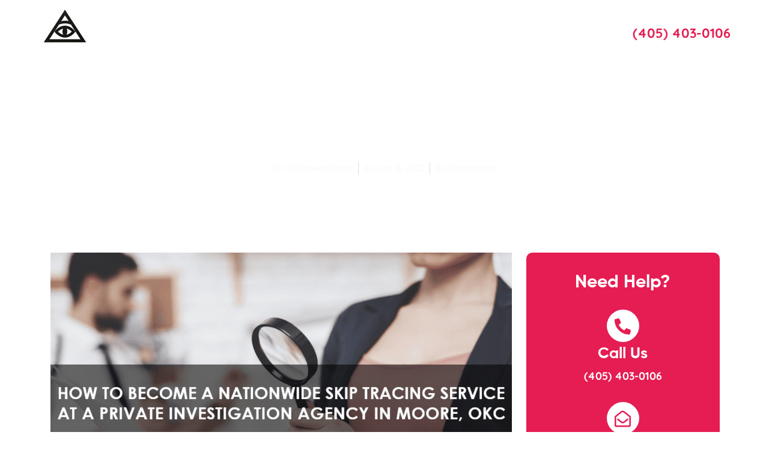

--- FILE ---
content_type: text/html; charset=UTF-8
request_url: https://privateinvestigatoroklahomacity.com/nationwide-skip-tracing-service-at-a-private-investigation-agency-in-moore/
body_size: 34085
content:
<!DOCTYPE html>
<html lang="en-US">
<head><meta charset="UTF-8"><script>if(navigator.userAgent.match(/MSIE|Internet Explorer/i)||navigator.userAgent.match(/Trident\/7\..*?rv:11/i)){var href=document.location.href;if(!href.match(/[?&]nowprocket/)){if(href.indexOf("?")==-1){if(href.indexOf("#")==-1){document.location.href=href+"?nowprocket=1"}else{document.location.href=href.replace("#","?nowprocket=1#")}}else{if(href.indexOf("#")==-1){document.location.href=href+"&nowprocket=1"}else{document.location.href=href.replace("#","&nowprocket=1#")}}}}</script><script>(()=>{class RocketLazyLoadScripts{constructor(){this.v="2.0.4",this.userEvents=["keydown","keyup","mousedown","mouseup","mousemove","mouseover","mouseout","touchmove","touchstart","touchend","touchcancel","wheel","click","dblclick","input"],this.attributeEvents=["onblur","onclick","oncontextmenu","ondblclick","onfocus","onmousedown","onmouseenter","onmouseleave","onmousemove","onmouseout","onmouseover","onmouseup","onmousewheel","onscroll","onsubmit"]}async t(){this.i(),this.o(),/iP(ad|hone)/.test(navigator.userAgent)&&this.h(),this.u(),this.l(this),this.m(),this.k(this),this.p(this),this._(),await Promise.all([this.R(),this.L()]),this.lastBreath=Date.now(),this.S(this),this.P(),this.D(),this.O(),this.M(),await this.C(this.delayedScripts.normal),await this.C(this.delayedScripts.defer),await this.C(this.delayedScripts.async),await this.T(),await this.F(),await this.j(),await this.A(),window.dispatchEvent(new Event("rocket-allScriptsLoaded")),this.everythingLoaded=!0,this.lastTouchEnd&&await new Promise(t=>setTimeout(t,500-Date.now()+this.lastTouchEnd)),this.I(),this.H(),this.U(),this.W()}i(){this.CSPIssue=sessionStorage.getItem("rocketCSPIssue"),document.addEventListener("securitypolicyviolation",t=>{this.CSPIssue||"script-src-elem"!==t.violatedDirective||"data"!==t.blockedURI||(this.CSPIssue=!0,sessionStorage.setItem("rocketCSPIssue",!0))},{isRocket:!0})}o(){window.addEventListener("pageshow",t=>{this.persisted=t.persisted,this.realWindowLoadedFired=!0},{isRocket:!0}),window.addEventListener("pagehide",()=>{this.onFirstUserAction=null},{isRocket:!0})}h(){let t;function e(e){t=e}window.addEventListener("touchstart",e,{isRocket:!0}),window.addEventListener("touchend",function i(o){o.changedTouches[0]&&t.changedTouches[0]&&Math.abs(o.changedTouches[0].pageX-t.changedTouches[0].pageX)<10&&Math.abs(o.changedTouches[0].pageY-t.changedTouches[0].pageY)<10&&o.timeStamp-t.timeStamp<200&&(window.removeEventListener("touchstart",e,{isRocket:!0}),window.removeEventListener("touchend",i,{isRocket:!0}),"INPUT"===o.target.tagName&&"text"===o.target.type||(o.target.dispatchEvent(new TouchEvent("touchend",{target:o.target,bubbles:!0})),o.target.dispatchEvent(new MouseEvent("mouseover",{target:o.target,bubbles:!0})),o.target.dispatchEvent(new PointerEvent("click",{target:o.target,bubbles:!0,cancelable:!0,detail:1,clientX:o.changedTouches[0].clientX,clientY:o.changedTouches[0].clientY})),event.preventDefault()))},{isRocket:!0})}q(t){this.userActionTriggered||("mousemove"!==t.type||this.firstMousemoveIgnored?"keyup"===t.type||"mouseover"===t.type||"mouseout"===t.type||(this.userActionTriggered=!0,this.onFirstUserAction&&this.onFirstUserAction()):this.firstMousemoveIgnored=!0),"click"===t.type&&t.preventDefault(),t.stopPropagation(),t.stopImmediatePropagation(),"touchstart"===this.lastEvent&&"touchend"===t.type&&(this.lastTouchEnd=Date.now()),"click"===t.type&&(this.lastTouchEnd=0),this.lastEvent=t.type,t.composedPath&&t.composedPath()[0].getRootNode()instanceof ShadowRoot&&(t.rocketTarget=t.composedPath()[0]),this.savedUserEvents.push(t)}u(){this.savedUserEvents=[],this.userEventHandler=this.q.bind(this),this.userEvents.forEach(t=>window.addEventListener(t,this.userEventHandler,{passive:!1,isRocket:!0})),document.addEventListener("visibilitychange",this.userEventHandler,{isRocket:!0})}U(){this.userEvents.forEach(t=>window.removeEventListener(t,this.userEventHandler,{passive:!1,isRocket:!0})),document.removeEventListener("visibilitychange",this.userEventHandler,{isRocket:!0}),this.savedUserEvents.forEach(t=>{(t.rocketTarget||t.target).dispatchEvent(new window[t.constructor.name](t.type,t))})}m(){const t="return false",e=Array.from(this.attributeEvents,t=>"data-rocket-"+t),i="["+this.attributeEvents.join("],[")+"]",o="[data-rocket-"+this.attributeEvents.join("],[data-rocket-")+"]",s=(e,i,o)=>{o&&o!==t&&(e.setAttribute("data-rocket-"+i,o),e["rocket"+i]=new Function("event",o),e.setAttribute(i,t))};new MutationObserver(t=>{for(const n of t)"attributes"===n.type&&(n.attributeName.startsWith("data-rocket-")||this.everythingLoaded?n.attributeName.startsWith("data-rocket-")&&this.everythingLoaded&&this.N(n.target,n.attributeName.substring(12)):s(n.target,n.attributeName,n.target.getAttribute(n.attributeName))),"childList"===n.type&&n.addedNodes.forEach(t=>{if(t.nodeType===Node.ELEMENT_NODE)if(this.everythingLoaded)for(const i of[t,...t.querySelectorAll(o)])for(const t of i.getAttributeNames())e.includes(t)&&this.N(i,t.substring(12));else for(const e of[t,...t.querySelectorAll(i)])for(const t of e.getAttributeNames())this.attributeEvents.includes(t)&&s(e,t,e.getAttribute(t))})}).observe(document,{subtree:!0,childList:!0,attributeFilter:[...this.attributeEvents,...e]})}I(){this.attributeEvents.forEach(t=>{document.querySelectorAll("[data-rocket-"+t+"]").forEach(e=>{this.N(e,t)})})}N(t,e){const i=t.getAttribute("data-rocket-"+e);i&&(t.setAttribute(e,i),t.removeAttribute("data-rocket-"+e))}k(t){Object.defineProperty(HTMLElement.prototype,"onclick",{get(){return this.rocketonclick||null},set(e){this.rocketonclick=e,this.setAttribute(t.everythingLoaded?"onclick":"data-rocket-onclick","this.rocketonclick(event)")}})}S(t){function e(e,i){let o=e[i];e[i]=null,Object.defineProperty(e,i,{get:()=>o,set(s){t.everythingLoaded?o=s:e["rocket"+i]=o=s}})}e(document,"onreadystatechange"),e(window,"onload"),e(window,"onpageshow");try{Object.defineProperty(document,"readyState",{get:()=>t.rocketReadyState,set(e){t.rocketReadyState=e},configurable:!0}),document.readyState="loading"}catch(t){console.log("WPRocket DJE readyState conflict, bypassing")}}l(t){this.originalAddEventListener=EventTarget.prototype.addEventListener,this.originalRemoveEventListener=EventTarget.prototype.removeEventListener,this.savedEventListeners=[],EventTarget.prototype.addEventListener=function(e,i,o){o&&o.isRocket||!t.B(e,this)&&!t.userEvents.includes(e)||t.B(e,this)&&!t.userActionTriggered||e.startsWith("rocket-")||t.everythingLoaded?t.originalAddEventListener.call(this,e,i,o):(t.savedEventListeners.push({target:this,remove:!1,type:e,func:i,options:o}),"mouseenter"!==e&&"mouseleave"!==e||t.originalAddEventListener.call(this,e,t.savedUserEvents.push,o))},EventTarget.prototype.removeEventListener=function(e,i,o){o&&o.isRocket||!t.B(e,this)&&!t.userEvents.includes(e)||t.B(e,this)&&!t.userActionTriggered||e.startsWith("rocket-")||t.everythingLoaded?t.originalRemoveEventListener.call(this,e,i,o):t.savedEventListeners.push({target:this,remove:!0,type:e,func:i,options:o})}}J(t,e){this.savedEventListeners=this.savedEventListeners.filter(i=>{let o=i.type,s=i.target||window;return e!==o||t!==s||(this.B(o,s)&&(i.type="rocket-"+o),this.$(i),!1)})}H(){EventTarget.prototype.addEventListener=this.originalAddEventListener,EventTarget.prototype.removeEventListener=this.originalRemoveEventListener,this.savedEventListeners.forEach(t=>this.$(t))}$(t){t.remove?this.originalRemoveEventListener.call(t.target,t.type,t.func,t.options):this.originalAddEventListener.call(t.target,t.type,t.func,t.options)}p(t){let e;function i(e){return t.everythingLoaded?e:e.split(" ").map(t=>"load"===t||t.startsWith("load.")?"rocket-jquery-load":t).join(" ")}function o(o){function s(e){const s=o.fn[e];o.fn[e]=o.fn.init.prototype[e]=function(){return this[0]===window&&t.userActionTriggered&&("string"==typeof arguments[0]||arguments[0]instanceof String?arguments[0]=i(arguments[0]):"object"==typeof arguments[0]&&Object.keys(arguments[0]).forEach(t=>{const e=arguments[0][t];delete arguments[0][t],arguments[0][i(t)]=e})),s.apply(this,arguments),this}}if(o&&o.fn&&!t.allJQueries.includes(o)){const e={DOMContentLoaded:[],"rocket-DOMContentLoaded":[]};for(const t in e)document.addEventListener(t,()=>{e[t].forEach(t=>t())},{isRocket:!0});o.fn.ready=o.fn.init.prototype.ready=function(i){function s(){parseInt(o.fn.jquery)>2?setTimeout(()=>i.bind(document)(o)):i.bind(document)(o)}return"function"==typeof i&&(t.realDomReadyFired?!t.userActionTriggered||t.fauxDomReadyFired?s():e["rocket-DOMContentLoaded"].push(s):e.DOMContentLoaded.push(s)),o([])},s("on"),s("one"),s("off"),t.allJQueries.push(o)}e=o}t.allJQueries=[],o(window.jQuery),Object.defineProperty(window,"jQuery",{get:()=>e,set(t){o(t)}})}P(){const t=new Map;document.write=document.writeln=function(e){const i=document.currentScript,o=document.createRange(),s=i.parentElement;let n=t.get(i);void 0===n&&(n=i.nextSibling,t.set(i,n));const c=document.createDocumentFragment();o.setStart(c,0),c.appendChild(o.createContextualFragment(e)),s.insertBefore(c,n)}}async R(){return new Promise(t=>{this.userActionTriggered?t():this.onFirstUserAction=t})}async L(){return new Promise(t=>{document.addEventListener("DOMContentLoaded",()=>{this.realDomReadyFired=!0,t()},{isRocket:!0})})}async j(){return this.realWindowLoadedFired?Promise.resolve():new Promise(t=>{window.addEventListener("load",t,{isRocket:!0})})}M(){this.pendingScripts=[];this.scriptsMutationObserver=new MutationObserver(t=>{for(const e of t)e.addedNodes.forEach(t=>{"SCRIPT"!==t.tagName||t.noModule||t.isWPRocket||this.pendingScripts.push({script:t,promise:new Promise(e=>{const i=()=>{const i=this.pendingScripts.findIndex(e=>e.script===t);i>=0&&this.pendingScripts.splice(i,1),e()};t.addEventListener("load",i,{isRocket:!0}),t.addEventListener("error",i,{isRocket:!0}),setTimeout(i,1e3)})})})}),this.scriptsMutationObserver.observe(document,{childList:!0,subtree:!0})}async F(){await this.X(),this.pendingScripts.length?(await this.pendingScripts[0].promise,await this.F()):this.scriptsMutationObserver.disconnect()}D(){this.delayedScripts={normal:[],async:[],defer:[]},document.querySelectorAll("script[type$=rocketlazyloadscript]").forEach(t=>{t.hasAttribute("data-rocket-src")?t.hasAttribute("async")&&!1!==t.async?this.delayedScripts.async.push(t):t.hasAttribute("defer")&&!1!==t.defer||"module"===t.getAttribute("data-rocket-type")?this.delayedScripts.defer.push(t):this.delayedScripts.normal.push(t):this.delayedScripts.normal.push(t)})}async _(){await this.L();let t=[];document.querySelectorAll("script[type$=rocketlazyloadscript][data-rocket-src]").forEach(e=>{let i=e.getAttribute("data-rocket-src");if(i&&!i.startsWith("data:")){i.startsWith("//")&&(i=location.protocol+i);try{const o=new URL(i).origin;o!==location.origin&&t.push({src:o,crossOrigin:e.crossOrigin||"module"===e.getAttribute("data-rocket-type")})}catch(t){}}}),t=[...new Map(t.map(t=>[JSON.stringify(t),t])).values()],this.Y(t,"preconnect")}async G(t){if(await this.K(),!0!==t.noModule||!("noModule"in HTMLScriptElement.prototype))return new Promise(e=>{let i;function o(){(i||t).setAttribute("data-rocket-status","executed"),e()}try{if(navigator.userAgent.includes("Firefox/")||""===navigator.vendor||this.CSPIssue)i=document.createElement("script"),[...t.attributes].forEach(t=>{let e=t.nodeName;"type"!==e&&("data-rocket-type"===e&&(e="type"),"data-rocket-src"===e&&(e="src"),i.setAttribute(e,t.nodeValue))}),t.text&&(i.text=t.text),t.nonce&&(i.nonce=t.nonce),i.hasAttribute("src")?(i.addEventListener("load",o,{isRocket:!0}),i.addEventListener("error",()=>{i.setAttribute("data-rocket-status","failed-network"),e()},{isRocket:!0}),setTimeout(()=>{i.isConnected||e()},1)):(i.text=t.text,o()),i.isWPRocket=!0,t.parentNode.replaceChild(i,t);else{const i=t.getAttribute("data-rocket-type"),s=t.getAttribute("data-rocket-src");i?(t.type=i,t.removeAttribute("data-rocket-type")):t.removeAttribute("type"),t.addEventListener("load",o,{isRocket:!0}),t.addEventListener("error",i=>{this.CSPIssue&&i.target.src.startsWith("data:")?(console.log("WPRocket: CSP fallback activated"),t.removeAttribute("src"),this.G(t).then(e)):(t.setAttribute("data-rocket-status","failed-network"),e())},{isRocket:!0}),s?(t.fetchPriority="high",t.removeAttribute("data-rocket-src"),t.src=s):t.src="data:text/javascript;base64,"+window.btoa(unescape(encodeURIComponent(t.text)))}}catch(i){t.setAttribute("data-rocket-status","failed-transform"),e()}});t.setAttribute("data-rocket-status","skipped")}async C(t){const e=t.shift();return e?(e.isConnected&&await this.G(e),this.C(t)):Promise.resolve()}O(){this.Y([...this.delayedScripts.normal,...this.delayedScripts.defer,...this.delayedScripts.async],"preload")}Y(t,e){this.trash=this.trash||[];let i=!0;var o=document.createDocumentFragment();t.forEach(t=>{const s=t.getAttribute&&t.getAttribute("data-rocket-src")||t.src;if(s&&!s.startsWith("data:")){const n=document.createElement("link");n.href=s,n.rel=e,"preconnect"!==e&&(n.as="script",n.fetchPriority=i?"high":"low"),t.getAttribute&&"module"===t.getAttribute("data-rocket-type")&&(n.crossOrigin=!0),t.crossOrigin&&(n.crossOrigin=t.crossOrigin),t.integrity&&(n.integrity=t.integrity),t.nonce&&(n.nonce=t.nonce),o.appendChild(n),this.trash.push(n),i=!1}}),document.head.appendChild(o)}W(){this.trash.forEach(t=>t.remove())}async T(){try{document.readyState="interactive"}catch(t){}this.fauxDomReadyFired=!0;try{await this.K(),this.J(document,"readystatechange"),document.dispatchEvent(new Event("rocket-readystatechange")),await this.K(),document.rocketonreadystatechange&&document.rocketonreadystatechange(),await this.K(),this.J(document,"DOMContentLoaded"),document.dispatchEvent(new Event("rocket-DOMContentLoaded")),await this.K(),this.J(window,"DOMContentLoaded"),window.dispatchEvent(new Event("rocket-DOMContentLoaded"))}catch(t){console.error(t)}}async A(){try{document.readyState="complete"}catch(t){}try{await this.K(),this.J(document,"readystatechange"),document.dispatchEvent(new Event("rocket-readystatechange")),await this.K(),document.rocketonreadystatechange&&document.rocketonreadystatechange(),await this.K(),this.J(window,"load"),window.dispatchEvent(new Event("rocket-load")),await this.K(),window.rocketonload&&window.rocketonload(),await this.K(),this.allJQueries.forEach(t=>t(window).trigger("rocket-jquery-load")),await this.K(),this.J(window,"pageshow");const t=new Event("rocket-pageshow");t.persisted=this.persisted,window.dispatchEvent(t),await this.K(),window.rocketonpageshow&&window.rocketonpageshow({persisted:this.persisted})}catch(t){console.error(t)}}async K(){Date.now()-this.lastBreath>45&&(await this.X(),this.lastBreath=Date.now())}async X(){return document.hidden?new Promise(t=>setTimeout(t)):new Promise(t=>requestAnimationFrame(t))}B(t,e){return e===document&&"readystatechange"===t||(e===document&&"DOMContentLoaded"===t||(e===window&&"DOMContentLoaded"===t||(e===window&&"load"===t||e===window&&"pageshow"===t)))}static run(){(new RocketLazyLoadScripts).t()}}RocketLazyLoadScripts.run()})();</script>
	
	<meta name="viewport" content="width=device-width, initial-scale=1.0, viewport-fit=cover" />			<title>
			How to Get a Nationwide Skip Tracing Service in Moore, OKC		</title>
<link data-rocket-preload as="style" href="https://fonts.googleapis.com/css?family=Open%20Sans%20Condensed%3A100%2C200%2C300%2C400%2C500%2C600%2C700%2C800%2C900%7COpen%20Sans%3A100%2C200%2C300%2C400%2C500%2C600%2C700%2C800%2C900%7CPoppins%3A100%2C100italic%2C200%2C200italic%2C300%2C300italic%2C400%2C400italic%2C500%2C500italic%2C600%2C600italic%2C700%2C700italic%2C800%2C800italic%2C900%2C900italic&#038;display=swap" rel="preload">
<link href="https://fonts.googleapis.com/css?family=Open%20Sans%20Condensed%3A100%2C200%2C300%2C400%2C500%2C600%2C700%2C800%2C900%7COpen%20Sans%3A100%2C200%2C300%2C400%2C500%2C600%2C700%2C800%2C900%7CPoppins%3A100%2C100italic%2C200%2C200italic%2C300%2C300italic%2C400%2C400italic%2C500%2C500italic%2C600%2C600italic%2C700%2C700italic%2C800%2C800italic%2C900%2C900italic&#038;display=swap" media="print" onload="this.media=&#039;all&#039;" rel="stylesheet">
<noscript><link rel="stylesheet" href="https://fonts.googleapis.com/css?family=Open%20Sans%20Condensed%3A100%2C200%2C300%2C400%2C500%2C600%2C700%2C800%2C900%7COpen%20Sans%3A100%2C200%2C300%2C400%2C500%2C600%2C700%2C800%2C900%7CPoppins%3A100%2C100italic%2C200%2C200italic%2C300%2C300italic%2C400%2C400italic%2C500%2C500italic%2C600%2C600italic%2C700%2C700italic%2C800%2C800italic%2C900%2C900italic&#038;display=swap"></noscript>
		<meta name='robots' content='index, follow, max-image-preview:large, max-snippet:-1, max-video-preview:-1' />
	<style>img:is([sizes="auto" i], [sizes^="auto," i]) { contain-intrinsic-size: 3000px 1500px }</style>
	
	<!-- This site is optimized with the Yoast SEO plugin v25.3.1 - https://yoast.com/wordpress/plugins/seo/ -->
	<meta name="description" content="Many private investigation agencies in Moore, OKC, offer nationwide skip tracing services. This private investigation agency in Moore, OKC, is often used by bail bondsmen." />
	<link rel="canonical" href="https://privateinvestigatoroklahomacity.com/nationwide-skip-tracing-service-at-a-private-investigation-agency-in-moore/" />
	<meta property="og:locale" content="en_US" />
	<meta property="og:type" content="article" />
	<meta property="og:title" content="How to Get a Nationwide Skip Tracing Service in Moore, OKC" />
	<meta property="og:description" content="Many private investigation agencies in Moore, OKC, offer nationwide skip tracing services. This private investigation agency in Moore, OKC, is often used by bail bondsmen." />
	<meta property="og:url" content="https://privateinvestigatoroklahomacity.com/nationwide-skip-tracing-service-at-a-private-investigation-agency-in-moore/" />
	<meta property="og:site_name" content="OKC Private Investigations &amp; Process Serving" />
	<meta property="article:published_time" content="2022-08-06T09:49:51+00:00" />
	<meta property="article:modified_time" content="2024-02-17T08:39:38+00:00" />
	<meta property="og:image" content="https://privateinvestigatoroklahomacity.com/wp-content/uploads/2022/08/Nationwide-Skip-Tracing-Service-at-a-Private-Investigation-Agency-in-Moore.png" />
	<meta property="og:image:width" content="1000" />
	<meta property="og:image:height" content="650" />
	<meta property="og:image:type" content="image/png" />
	<meta name="author" content="OKCInvestigator" />
	<meta name="twitter:card" content="summary_large_image" />
	<meta name="twitter:label1" content="Written by" />
	<meta name="twitter:data1" content="OKCInvestigator" />
	<meta name="twitter:label2" content="Est. reading time" />
	<meta name="twitter:data2" content="5 minutes" />
	<script type="application/ld+json" class="yoast-schema-graph">{"@context":"https://schema.org","@graph":[{"@type":"Article","@id":"https://privateinvestigatoroklahomacity.com/nationwide-skip-tracing-service-at-a-private-investigation-agency-in-moore/#article","isPartOf":{"@id":"https://privateinvestigatoroklahomacity.com/nationwide-skip-tracing-service-at-a-private-investigation-agency-in-moore/"},"author":{"name":"OKCInvestigator","@id":"https://privateinvestigatoroklahomacity.com/#/schema/person/c59db5ae8bb224b1decfd4a4507f1cf4"},"headline":"How to Become a Nationwide Skip Tracing Service at a Private Investigation Agency in Moore, OKC","datePublished":"2022-08-06T09:49:51+00:00","dateModified":"2024-02-17T08:39:38+00:00","mainEntityOfPage":{"@id":"https://privateinvestigatoroklahomacity.com/nationwide-skip-tracing-service-at-a-private-investigation-agency-in-moore/"},"wordCount":1075,"commentCount":0,"publisher":{"@id":"https://privateinvestigatoroklahomacity.com/#organization"},"image":{"@id":"https://privateinvestigatoroklahomacity.com/nationwide-skip-tracing-service-at-a-private-investigation-agency-in-moore/#primaryimage"},"thumbnailUrl":"https://privateinvestigatoroklahomacity.com/wp-content/uploads/2022/08/Nationwide-Skip-Tracing-Service-at-a-Private-Investigation-Agency-in-Moore.png","articleSection":["Blog","Oklahoma Private Investigator","Private Investigation"],"inLanguage":"en-US","potentialAction":[{"@type":"CommentAction","name":"Comment","target":["https://privateinvestigatoroklahomacity.com/nationwide-skip-tracing-service-at-a-private-investigation-agency-in-moore/#respond"]}]},{"@type":"WebPage","@id":"https://privateinvestigatoroklahomacity.com/nationwide-skip-tracing-service-at-a-private-investigation-agency-in-moore/","url":"https://privateinvestigatoroklahomacity.com/nationwide-skip-tracing-service-at-a-private-investigation-agency-in-moore/","name":"How to Get a Nationwide Skip Tracing Service in Moore, OKC","isPartOf":{"@id":"https://privateinvestigatoroklahomacity.com/#website"},"primaryImageOfPage":{"@id":"https://privateinvestigatoroklahomacity.com/nationwide-skip-tracing-service-at-a-private-investigation-agency-in-moore/#primaryimage"},"image":{"@id":"https://privateinvestigatoroklahomacity.com/nationwide-skip-tracing-service-at-a-private-investigation-agency-in-moore/#primaryimage"},"thumbnailUrl":"https://privateinvestigatoroklahomacity.com/wp-content/uploads/2022/08/Nationwide-Skip-Tracing-Service-at-a-Private-Investigation-Agency-in-Moore.png","datePublished":"2022-08-06T09:49:51+00:00","dateModified":"2024-02-17T08:39:38+00:00","description":"Many private investigation agencies in Moore, OKC, offer nationwide skip tracing services. This private investigation agency in Moore, OKC, is often used by bail bondsmen.","breadcrumb":{"@id":"https://privateinvestigatoroklahomacity.com/nationwide-skip-tracing-service-at-a-private-investigation-agency-in-moore/#breadcrumb"},"inLanguage":"en-US","potentialAction":[{"@type":"ReadAction","target":["https://privateinvestigatoroklahomacity.com/nationwide-skip-tracing-service-at-a-private-investigation-agency-in-moore/"]}]},{"@type":"ImageObject","inLanguage":"en-US","@id":"https://privateinvestigatoroklahomacity.com/nationwide-skip-tracing-service-at-a-private-investigation-agency-in-moore/#primaryimage","url":"https://privateinvestigatoroklahomacity.com/wp-content/uploads/2022/08/Nationwide-Skip-Tracing-Service-at-a-Private-Investigation-Agency-in-Moore.png","contentUrl":"https://privateinvestigatoroklahomacity.com/wp-content/uploads/2022/08/Nationwide-Skip-Tracing-Service-at-a-Private-Investigation-Agency-in-Moore.png","width":1000,"height":650,"caption":"Nationwide Skip Tracing Service at a Private Investigation Agency in Moore"},{"@type":"BreadcrumbList","@id":"https://privateinvestigatoroklahomacity.com/nationwide-skip-tracing-service-at-a-private-investigation-agency-in-moore/#breadcrumb","itemListElement":[{"@type":"ListItem","position":1,"name":"Home","item":"https://privateinvestigatoroklahomacity.com/"},{"@type":"ListItem","position":2,"name":"How to Become a Nationwide Skip Tracing Service at a Private Investigation Agency in Moore, OKC"}]},{"@type":"WebSite","@id":"https://privateinvestigatoroklahomacity.com/#website","url":"https://privateinvestigatoroklahomacity.com/","name":"OKC Private Investigations &amp; Process Serving","description":"Private Detective OKC","publisher":{"@id":"https://privateinvestigatoroklahomacity.com/#organization"},"potentialAction":[{"@type":"SearchAction","target":{"@type":"EntryPoint","urlTemplate":"https://privateinvestigatoroklahomacity.com/?s={search_term_string}"},"query-input":{"@type":"PropertyValueSpecification","valueRequired":true,"valueName":"search_term_string"}}],"inLanguage":"en-US"},{"@type":"Organization","@id":"https://privateinvestigatoroklahomacity.com/#organization","name":"Private Investigator Oklahoma City","url":"https://privateinvestigatoroklahomacity.com/","logo":{"@type":"ImageObject","inLanguage":"en-US","@id":"https://privateinvestigatoroklahomacity.com/#/schema/logo/image/","url":"https://privateinvestigatoroklahomacity.com/wp-content/uploads/2015/09/private-investigator-oklahoma-city-ok.jpg","contentUrl":"https://privateinvestigatoroklahomacity.com/wp-content/uploads/2015/09/private-investigator-oklahoma-city-ok.jpg","width":71,"height":58,"caption":"Private Investigator Oklahoma City"},"image":{"@id":"https://privateinvestigatoroklahomacity.com/#/schema/logo/image/"}},{"@type":"Person","@id":"https://privateinvestigatoroklahomacity.com/#/schema/person/c59db5ae8bb224b1decfd4a4507f1cf4","name":"OKCInvestigator","image":{"@type":"ImageObject","inLanguage":"en-US","@id":"https://privateinvestigatoroklahomacity.com/#/schema/person/image/","url":"https://secure.gravatar.com/avatar/d5c2991859bfd1c38df53a193afa8622?s=96&d=mm&r=g","contentUrl":"https://secure.gravatar.com/avatar/d5c2991859bfd1c38df53a193afa8622?s=96&d=mm&r=g","caption":"OKCInvestigator"}}]}</script>
	<!-- / Yoast SEO plugin. -->


<link rel='dns-prefetch' href='//fonts.googleapis.com' />
<link href='https://fonts.gstatic.com' crossorigin rel='preconnect' />
<link rel="alternate" type="application/rss+xml" title="OKC Private Investigations &amp; Process Serving &raquo; Feed" href="https://privateinvestigatoroklahomacity.com/feed/" />
<link rel="alternate" type="application/rss+xml" title="OKC Private Investigations &amp; Process Serving &raquo; Comments Feed" href="https://privateinvestigatoroklahomacity.com/comments/feed/" />
<link rel="alternate" type="application/rss+xml" title="OKC Private Investigations &amp; Process Serving &raquo; How to Become a Nationwide Skip Tracing Service at a Private Investigation Agency in Moore, OKC Comments Feed" href="https://privateinvestigatoroklahomacity.com/nationwide-skip-tracing-service-at-a-private-investigation-agency-in-moore/feed/" />
<style id='wp-emoji-styles-inline-css' type='text/css'>

	img.wp-smiley, img.emoji {
		display: inline !important;
		border: none !important;
		box-shadow: none !important;
		height: 1em !important;
		width: 1em !important;
		margin: 0 0.07em !important;
		vertical-align: -0.1em !important;
		background: none !important;
		padding: 0 !important;
	}
</style>
<link rel='stylesheet' id='wp-block-library-css' href='https://privateinvestigatoroklahomacity.com/wp-includes/css/dist/block-library/style.min.css?ver=6.7.4' type='text/css' media='all' />
<style id='classic-theme-styles-inline-css' type='text/css'>
/*! This file is auto-generated */
.wp-block-button__link{color:#fff;background-color:#32373c;border-radius:9999px;box-shadow:none;text-decoration:none;padding:calc(.667em + 2px) calc(1.333em + 2px);font-size:1.125em}.wp-block-file__button{background:#32373c;color:#fff;text-decoration:none}
</style>
<style id='global-styles-inline-css' type='text/css'>
:root{--wp--preset--aspect-ratio--square: 1;--wp--preset--aspect-ratio--4-3: 4/3;--wp--preset--aspect-ratio--3-4: 3/4;--wp--preset--aspect-ratio--3-2: 3/2;--wp--preset--aspect-ratio--2-3: 2/3;--wp--preset--aspect-ratio--16-9: 16/9;--wp--preset--aspect-ratio--9-16: 9/16;--wp--preset--color--black: #000000;--wp--preset--color--cyan-bluish-gray: #abb8c3;--wp--preset--color--white: #ffffff;--wp--preset--color--pale-pink: #f78da7;--wp--preset--color--vivid-red: #cf2e2e;--wp--preset--color--luminous-vivid-orange: #ff6900;--wp--preset--color--luminous-vivid-amber: #fcb900;--wp--preset--color--light-green-cyan: #7bdcb5;--wp--preset--color--vivid-green-cyan: #00d084;--wp--preset--color--pale-cyan-blue: #8ed1fc;--wp--preset--color--vivid-cyan-blue: #0693e3;--wp--preset--color--vivid-purple: #9b51e0;--wp--preset--gradient--vivid-cyan-blue-to-vivid-purple: linear-gradient(135deg,rgba(6,147,227,1) 0%,rgb(155,81,224) 100%);--wp--preset--gradient--light-green-cyan-to-vivid-green-cyan: linear-gradient(135deg,rgb(122,220,180) 0%,rgb(0,208,130) 100%);--wp--preset--gradient--luminous-vivid-amber-to-luminous-vivid-orange: linear-gradient(135deg,rgba(252,185,0,1) 0%,rgba(255,105,0,1) 100%);--wp--preset--gradient--luminous-vivid-orange-to-vivid-red: linear-gradient(135deg,rgba(255,105,0,1) 0%,rgb(207,46,46) 100%);--wp--preset--gradient--very-light-gray-to-cyan-bluish-gray: linear-gradient(135deg,rgb(238,238,238) 0%,rgb(169,184,195) 100%);--wp--preset--gradient--cool-to-warm-spectrum: linear-gradient(135deg,rgb(74,234,220) 0%,rgb(151,120,209) 20%,rgb(207,42,186) 40%,rgb(238,44,130) 60%,rgb(251,105,98) 80%,rgb(254,248,76) 100%);--wp--preset--gradient--blush-light-purple: linear-gradient(135deg,rgb(255,206,236) 0%,rgb(152,150,240) 100%);--wp--preset--gradient--blush-bordeaux: linear-gradient(135deg,rgb(254,205,165) 0%,rgb(254,45,45) 50%,rgb(107,0,62) 100%);--wp--preset--gradient--luminous-dusk: linear-gradient(135deg,rgb(255,203,112) 0%,rgb(199,81,192) 50%,rgb(65,88,208) 100%);--wp--preset--gradient--pale-ocean: linear-gradient(135deg,rgb(255,245,203) 0%,rgb(182,227,212) 50%,rgb(51,167,181) 100%);--wp--preset--gradient--electric-grass: linear-gradient(135deg,rgb(202,248,128) 0%,rgb(113,206,126) 100%);--wp--preset--gradient--midnight: linear-gradient(135deg,rgb(2,3,129) 0%,rgb(40,116,252) 100%);--wp--preset--font-size--small: 13px;--wp--preset--font-size--medium: 20px;--wp--preset--font-size--large: 36px;--wp--preset--font-size--x-large: 42px;--wp--preset--spacing--20: 0.44rem;--wp--preset--spacing--30: 0.67rem;--wp--preset--spacing--40: 1rem;--wp--preset--spacing--50: 1.5rem;--wp--preset--spacing--60: 2.25rem;--wp--preset--spacing--70: 3.38rem;--wp--preset--spacing--80: 5.06rem;--wp--preset--shadow--natural: 6px 6px 9px rgba(0, 0, 0, 0.2);--wp--preset--shadow--deep: 12px 12px 50px rgba(0, 0, 0, 0.4);--wp--preset--shadow--sharp: 6px 6px 0px rgba(0, 0, 0, 0.2);--wp--preset--shadow--outlined: 6px 6px 0px -3px rgba(255, 255, 255, 1), 6px 6px rgba(0, 0, 0, 1);--wp--preset--shadow--crisp: 6px 6px 0px rgba(0, 0, 0, 1);}:where(.is-layout-flex){gap: 0.5em;}:where(.is-layout-grid){gap: 0.5em;}body .is-layout-flex{display: flex;}.is-layout-flex{flex-wrap: wrap;align-items: center;}.is-layout-flex > :is(*, div){margin: 0;}body .is-layout-grid{display: grid;}.is-layout-grid > :is(*, div){margin: 0;}:where(.wp-block-columns.is-layout-flex){gap: 2em;}:where(.wp-block-columns.is-layout-grid){gap: 2em;}:where(.wp-block-post-template.is-layout-flex){gap: 1.25em;}:where(.wp-block-post-template.is-layout-grid){gap: 1.25em;}.has-black-color{color: var(--wp--preset--color--black) !important;}.has-cyan-bluish-gray-color{color: var(--wp--preset--color--cyan-bluish-gray) !important;}.has-white-color{color: var(--wp--preset--color--white) !important;}.has-pale-pink-color{color: var(--wp--preset--color--pale-pink) !important;}.has-vivid-red-color{color: var(--wp--preset--color--vivid-red) !important;}.has-luminous-vivid-orange-color{color: var(--wp--preset--color--luminous-vivid-orange) !important;}.has-luminous-vivid-amber-color{color: var(--wp--preset--color--luminous-vivid-amber) !important;}.has-light-green-cyan-color{color: var(--wp--preset--color--light-green-cyan) !important;}.has-vivid-green-cyan-color{color: var(--wp--preset--color--vivid-green-cyan) !important;}.has-pale-cyan-blue-color{color: var(--wp--preset--color--pale-cyan-blue) !important;}.has-vivid-cyan-blue-color{color: var(--wp--preset--color--vivid-cyan-blue) !important;}.has-vivid-purple-color{color: var(--wp--preset--color--vivid-purple) !important;}.has-black-background-color{background-color: var(--wp--preset--color--black) !important;}.has-cyan-bluish-gray-background-color{background-color: var(--wp--preset--color--cyan-bluish-gray) !important;}.has-white-background-color{background-color: var(--wp--preset--color--white) !important;}.has-pale-pink-background-color{background-color: var(--wp--preset--color--pale-pink) !important;}.has-vivid-red-background-color{background-color: var(--wp--preset--color--vivid-red) !important;}.has-luminous-vivid-orange-background-color{background-color: var(--wp--preset--color--luminous-vivid-orange) !important;}.has-luminous-vivid-amber-background-color{background-color: var(--wp--preset--color--luminous-vivid-amber) !important;}.has-light-green-cyan-background-color{background-color: var(--wp--preset--color--light-green-cyan) !important;}.has-vivid-green-cyan-background-color{background-color: var(--wp--preset--color--vivid-green-cyan) !important;}.has-pale-cyan-blue-background-color{background-color: var(--wp--preset--color--pale-cyan-blue) !important;}.has-vivid-cyan-blue-background-color{background-color: var(--wp--preset--color--vivid-cyan-blue) !important;}.has-vivid-purple-background-color{background-color: var(--wp--preset--color--vivid-purple) !important;}.has-black-border-color{border-color: var(--wp--preset--color--black) !important;}.has-cyan-bluish-gray-border-color{border-color: var(--wp--preset--color--cyan-bluish-gray) !important;}.has-white-border-color{border-color: var(--wp--preset--color--white) !important;}.has-pale-pink-border-color{border-color: var(--wp--preset--color--pale-pink) !important;}.has-vivid-red-border-color{border-color: var(--wp--preset--color--vivid-red) !important;}.has-luminous-vivid-orange-border-color{border-color: var(--wp--preset--color--luminous-vivid-orange) !important;}.has-luminous-vivid-amber-border-color{border-color: var(--wp--preset--color--luminous-vivid-amber) !important;}.has-light-green-cyan-border-color{border-color: var(--wp--preset--color--light-green-cyan) !important;}.has-vivid-green-cyan-border-color{border-color: var(--wp--preset--color--vivid-green-cyan) !important;}.has-pale-cyan-blue-border-color{border-color: var(--wp--preset--color--pale-cyan-blue) !important;}.has-vivid-cyan-blue-border-color{border-color: var(--wp--preset--color--vivid-cyan-blue) !important;}.has-vivid-purple-border-color{border-color: var(--wp--preset--color--vivid-purple) !important;}.has-vivid-cyan-blue-to-vivid-purple-gradient-background{background: var(--wp--preset--gradient--vivid-cyan-blue-to-vivid-purple) !important;}.has-light-green-cyan-to-vivid-green-cyan-gradient-background{background: var(--wp--preset--gradient--light-green-cyan-to-vivid-green-cyan) !important;}.has-luminous-vivid-amber-to-luminous-vivid-orange-gradient-background{background: var(--wp--preset--gradient--luminous-vivid-amber-to-luminous-vivid-orange) !important;}.has-luminous-vivid-orange-to-vivid-red-gradient-background{background: var(--wp--preset--gradient--luminous-vivid-orange-to-vivid-red) !important;}.has-very-light-gray-to-cyan-bluish-gray-gradient-background{background: var(--wp--preset--gradient--very-light-gray-to-cyan-bluish-gray) !important;}.has-cool-to-warm-spectrum-gradient-background{background: var(--wp--preset--gradient--cool-to-warm-spectrum) !important;}.has-blush-light-purple-gradient-background{background: var(--wp--preset--gradient--blush-light-purple) !important;}.has-blush-bordeaux-gradient-background{background: var(--wp--preset--gradient--blush-bordeaux) !important;}.has-luminous-dusk-gradient-background{background: var(--wp--preset--gradient--luminous-dusk) !important;}.has-pale-ocean-gradient-background{background: var(--wp--preset--gradient--pale-ocean) !important;}.has-electric-grass-gradient-background{background: var(--wp--preset--gradient--electric-grass) !important;}.has-midnight-gradient-background{background: var(--wp--preset--gradient--midnight) !important;}.has-small-font-size{font-size: var(--wp--preset--font-size--small) !important;}.has-medium-font-size{font-size: var(--wp--preset--font-size--medium) !important;}.has-large-font-size{font-size: var(--wp--preset--font-size--large) !important;}.has-x-large-font-size{font-size: var(--wp--preset--font-size--x-large) !important;}
:where(.wp-block-post-template.is-layout-flex){gap: 1.25em;}:where(.wp-block-post-template.is-layout-grid){gap: 1.25em;}
:where(.wp-block-columns.is-layout-flex){gap: 2em;}:where(.wp-block-columns.is-layout-grid){gap: 2em;}
:root :where(.wp-block-pullquote){font-size: 1.5em;line-height: 1.6;}
</style>
<link data-minify="1" rel='stylesheet' id='contact-form-7-signature-addon-css' href='https://privateinvestigatoroklahomacity.com/wp-content/cache/min/1/wp-content/plugins/contact-form-7-signature-addon/public/css/style.css?ver=1767706403' type='text/css' media='all' />
<link data-minify="1" rel='stylesheet' id='dashicons-css' href='https://privateinvestigatoroklahomacity.com/wp-content/cache/min/1/wp-includes/css/dashicons.min.css?ver=1767706403' type='text/css' media='all' />
<link data-minify="1" rel='stylesheet' id='parent-style-css' href='https://privateinvestigatoroklahomacity.com/wp-content/cache/background-css/1/privateinvestigatoroklahomacity.com/wp-content/cache/min/1/wp-content/themes/tilt/style.css?ver=1767706403&wpr_t=1769211457' type='text/css' media='all' />

<link data-minify="1" rel='stylesheet' id='jquery.mmenu-css' href='https://privateinvestigatoroklahomacity.com/wp-content/cache/min/1/wp-content/themes/tilt/library/css/jquery.mmenu.css?ver=1767706403' type='text/css' media='all' />
<link rel='stylesheet' id='main-css' href='https://privateinvestigatoroklahomacity.com/wp-content/themes/tilt-child/style.css?ver=6.7.4' type='text/css' media='all' />
<style id='main-inline-css' type='text/css'>

			.wpb_button.wpb_btn_themecolor span,
			.vc_icon_element-background.icon_bg_themecolor,
			.themecolor_bg,
			input[type='submit'],
			th,
			#wp-calendar #today,
			.vc_progress_bar .vc_single_bar.bar_themecolor .vc_bar,
			#site-navigation .header_cart_button .cart_product_count,
			.woocommerce a.added_to_cart,.woocommerce-page a.added_to_cart,
			.header-search .search-input,
			.pricing-box .plan-badge,
			p.form-submit #submit,
			.post-arrows a,
			body.blog-tiled #content .read-more .excerpt-read-more:hover,
			body.blog-clear #content .read-more .excerpt-read-more:hover,

			.woocommerce #content div.product .woocommerce-tabs ul.tabs li.active, .woocommerce-page #content div.product .woocommerce-tabs ul.tabs li.active,
			#comments .comment-reply-link:hover,
			.owl-controls .owl-pagination .owl-page.active,
			.menu-container ul li.new:after,
			.woocommerce-MyAccount-content mark, .woocommerce-Address .edit

			{background-color:#d82546;}

			.wpb_button.wpb_btn_themecolor.wpb_btn-minimal:hover span,
			.wpb_btn_white:hover span,
			.tilt .esg-loader.spinner2,
			.woocommerce-MyAccount-navigation-link.is-active a
			{background-color:#d82546!important;}

			.carousel-minimal .twc-controls .twc-buttons .twc-prev:hover svg, .carousel-minimal .twc-controls .twc-buttons .twc-next:hover svg, .scrollToTop:hover svg polygon {fill:#d82546;}::selection{background-color:#d82546; color: #fff; }::-moz-selection{background-color:#d82546; color: #fff; }
			#site-header #site-navigation .menu-container > ul > li:hover > a,
			#site-header #site-navigation .search_button:hover,
			#site-header #site-navigation .header_cart_link:hover,
			#site-header #site-navigation ul li.current-menu-item > a,
			#site-header #site-navigation ul li.current_page_parent > a,
			#site-header #site-navigation ul li.current-menu-ancestor > a,
			#site-header #site-navigation ul li.megamenu ul li.current-menu-item > a,
			#site-header #site-navigation ul li.megamenu ul li.current-page-parent > a,
			#site-header #site-navigation ul li.megamenu ul li.current-menu-ancestor > a,

			.tilt .esg-entry-cover .esg-center a:hover,
			.tilt .esg-entry-cover .esg-bottom a
			{color:#d82546 !important;}

			#site-navigation .menu-container ul li ul li a:hover,
			.twc_modal_window .modal-dialog .twc_mw_cont .twc_mw_header .twc_mw_close:hover,
			.menu-container .menu > .menu-item.button-accent > a
			{background-color:#d82546;}

			#site-header #site-navigation ul li ul li.current-menu-item > a:hover,
			#site-header #site-navigation ul li ul li.current_page_parent > a:hover,
			#site-header #site-navigation ul li.megamenu ul li.current-menu-item > a:hover,

			.tilt .esg-entry-cover .esg-bottom a:hover
			{color: #fff !important}
			
			.wpb_button.wpb_btn_themecolor.wpb_btn-minimal span,
			input[type='submit'],
			th,
			#comments .comment-reply-link:hover,
			#site-navigation,
			#site-navigation ul li ul,
			body.blog-tiled #content .read-more .excerpt-read-more:hover,
			body.blog-clear #content .read-more .excerpt-read-more:hover,
			.wpb_tabs.wpb_content_element.tabs_header .wpb_tabs_nav li.ui-tabs-active a,
			.tilt .eg-tilted-blog-wrapper .esg-media-cover-wrapper,
			#sidebar .widget_nav_menu ul li a:hover

			{border-color:#d82546;}

			#main #content article.format-status .status-text .entry-title,
			body.blog-clear #content article.post-entry .post-preview,
			#main #content article.format-quote .quoute-text,
			#main #content article.format-link .link-text,
			.vc_icon_element-outline.icon_bg_themecolor,
			.testimonials-style-3,
			.wpb_tour .wpb_tour_tabs_wrapper,
			blockquote,
			.woocommerce-MyAccount-navigation-link.is-active a

			{border-color:#d82546 !important;}
			
			.widget-area .widget .tagcloud a:hover,
			.post-navigation a:hover
			{background-color:#d82546;}

			article.format-image .post-preview a:after
			{background-color:#d82546; background-color:rgba(216,37,70, 0.75);}

			article.format-image .post-preview a:hover:after,
			article.format-image .post-preview a.touch-hover:after
			{background-color:#d82546; background-color:rgba(216,37,70, 1);}

			a,
			.separator_container a:hover,
			.separator_wrapper .separator_container a i,
			.wpb_toggle.wpb_toggle_title_active:after, #content h4.wpb_toggle.wpb_toggle_title_active:after,

			.wpb_tabs.wpb_content_element .wpb_tabs_nav li.ui-tabs-active a,
			.wpb_tabs.wpb_content_element .wpb_tabs_nav li a:hover,
			.wpb_tour .wpb_tour_tabs_wrapper .wpb_tabs_nav li.ui-tabs-active a,
			.wpb_tour .wpb_tour_tabs_wrapper .wpb_tabs_nav li a:hover,
			.wpb_accordion .wpb_accordion_wrapper .wpb_accordion_header.ui-accordion-header-active a,
			.vc_icon_element-inner.icon_themecolor,

			#comments p.logged-in-as a:last-child,
			#main #content article.format-link .link-text a:hover,
			.tag-links a:hover,
			article.error404 .row-inner i:hover,
			#comments .comment-metadata a:hover,
			body.blog-tilt #content .read-more .excerpt-read-more:hover,
			body.blog-tiled #content article.post-entry .entry-meta-footer a:hover,
			body.blog-clear #content article.post-entry .entry-meta-footer a:hover,
			body.blog-tilt #content article.post-entry .entry-meta-footer a:hover,
			.wpb_button.wpb_btn_themecolor.wpb_btn-minimal span,
			.wpb_toggle:hover, #content h4.wpb_toggle:hover,
			.wpb_accordion .wpb_accordion_wrapper .wpb_accordion_header a:hover,
			.wpb_accordion .wpb_accordion_wrapper .ui-state-active:after,
			.testimonials-style-3 .testimonial-author span,
			.testimonials-style-4 .testimonial-author span,
			.team-style-3 .team_image .team-overlay .to-inner figcaption .team_social a:hover,
			.tilt .esg-filterbutton.selected,
			.tilt .eg-tilted-blog-wrapper .esg-content:last-child a,
			.tilt .eg-tilted-blog-wrapper .esg-content a:hover,
			.tilt .eg-tilted-blog-single-wrapper .esg-content a:hover,
			#sidebar .widget_nav_menu ul li a:hover,
			.blog article.post-entry h1.entry-title a:hover,
			article.post-entry h1.entry-title a:hover,
			.woocommerce .widget_shopping_cart ul li .quantity .amount, .woocommerce-page .widget_shopping_cart ul li .quantity .amount

			{color:#d82546;}
			#top-bar-wrapper{padding:0px;}#site-header #header-container, #top-bar{max-width:1200px; }#topleft-widget-area{padding-left:0px;} #topright-widget-area{padding-right:0px;}.row-inner, .row-wrapper {max-width:1200px;}#container.no-sidebar.no-vc, #container.row-inner, .site-info .row-inner, .page-header .row-inner{max-width:1200px;}body{font-family: Open Sans, Helvetica, Arial, sans-serif; color:#2d2222; font-size:14px}select, input, textarea, .wpb_button{font-family:Open Sans}#site-header #site-navigation .menu-container > ul > li > a {font-size:11px !important;}#site-navigation{font-family: 'Open Sans';}#site-header #header-wrapper #site-navigation .menu-container > ul > li > a, #site-header #header-wrapper #site-navigation .menu-container > ul > li > ul > li a {}h1, h2, h3, h4, h5, h6 {font-family: 'Open Sans Condensed'; letter-spacing:0em}.post-entry-header h1.entry-title, .post-entry-header h2.entry-title, h2.entry-title {font-family: Open Sans, Helvetica, Arial, sans-serif}article.post-entry .entry-summary p, article.post-entry .entry-content p {font-family: Open Sans, Helvetica, Arial, sans-serif}
		.heading_wrapper .heading_title,
		.heading_wrapper.h-large .heading_title,
		.heading_wrapper.h-extralarge .heading_title
		{font-family: 'Open Sans Condensed'; letter-spacing:0em}
		.heading_wrapper .heading_subtitle,
		.heading_wrapper.h-large .heading_subtitle,
		.heading_wrapper.h-extralarge .heading_subtitle
		{font-family: 'Open Sans Condensed'; letter-spacing:0em}.widget .widget-title{font-family: Open Sans, Helvetica, Arial, sans-serif}
			#site-header.submenu-dark #site-navigation .menu-container > ul > li > ul, 	#site-header.submenu-light #site-navigation .menu-container > ul > li > ul
			{background-color:#d82546}
			#site-header.submenu-dark #site-navigation .menu-container > ul > li > ul li a, #site-header.submenu-light #site-navigation .menu-container > ul > li > ul li a
			{color:#ffffff}
			#site-header.submenu-dark #site-navigation .menu-container > ul > li.megamenu > ul > li > ul > li > a:hover, #site-header.submenu-light #site-navigation .menu-container > ul > li.megamenu > ul > li > ul > li a:hover,
			#site-header.submenu-dark #site-navigation .menu-container > ul > li:not(.megamenu) > ul li a:hover, #site-header.submenu-light #site-navigation .menu-container > ul > li:not(.megamenu) > ul li a:hover,
			#site-header #site-navigation .menu-container > ul > li:not(.megamenu) > .sub-menu li.current-menu-ancestor > a:hover,
			#site-navigation .menu-container ul li ul li:not(.menu-item-has-children) a:hover
			{color:#0a0a0a!important}
			#site-header.submenu-dark #site-navigation .menu-container > ul > li.megamenu > ul > li > ul > li > a:hover, #site-header.submenu-light #site-navigation .menu-container > ul > li.megamenu > ul > li > ul > li a:hover,
			#site-header.submenu-dark #site-navigation .menu-container > ul > li:not(.megamenu) > ul > li  a:hover, #site-header.submenu-light #site-navigation .menu-container > ul > li:not(.megamenu) > ul > li a:hover,
			#site-navigation .menu-container ul li ul li:not(.menu-item-has-children) a:hover
			{background-color:#ffffff!important}
		#site-header #header-container {height:70px;}
		#site-navigation .menu-container ul li a, #site-navigation .search_button, #site-navigation .header_cart_link, #site-logo .site-title{line-height:70px;}
		#site-logo img {height:} #site-logo img {width:}
		#site-navigation .menu-container ul li.button {margin-top:17px}#site-header.menu-light #header-wrapper {background-color: #fff; background-color:rgba( 255,255,255, 1);}#site-header.menu-dark #header-wrapper {background-color: #262628; background-color:rgba( 33, 33, 38, 1);}#site-header #header-wrapper.header-sticked {background-color: #fff; background-color:rgba( 255,255,255, 1);}
			.sticky-enabled #header-wrapper.header-sticked #header-container {height:70px;}
			.sticky-enabled #header-wrapper.header-sticked #site-navigation .menu-container > ul > li > a, .sticky-enabled #header-wrapper.header-sticked #site-navigation .search_button, .sticky-enabled #header-wrapper.header-sticked #site-navigation .header_cart_link, .sticky-enabled #header-wrapper.header-sticked #site-logo .site-title{line-height:70px;}
			.sticky-enabled #header-wrapper.header-sticked #site-logo img {height:; width:;}
			.sticky-enabled #header-wrapper.header-sticked #site-navigation .menu-container ul li.button {margin-top:17px}.sticky-enabled #header-wrapper.header-sticked #site-logo {margin-top:0px}.sticky-enabled #header-wrapper.header-sticked #site-logo {margin-left:0px}#top-bar-wrapper{background:#2c3e50}#top-bar-wrapper, #top-bar-wrapper a, #top-bar ul li ul li a:after{color:#ffffff}#site-header.menu-dark #site-logo, #site-header.menu-light #site-logo {margin-top:0px}#site-header.menu-dark #site-logo, #site-header.menu-light #site-logo {margin-left:0px}#site-navigation .menu-container > ul > li > .sub-menu {transition-duration:0.3s !important; -webkit-transition-duration:0.3s !important}@media only screen and (max-width : 768px) { .toggle-mobile-menu {display: block} #site-navigation {display:none} }h1 {font-size:52px}h2 {font-size:34px}h3 {font-size:36px}h4 {font-size:28px}h5 {font-size:20px}h6, .service-content .service-title {font-size:14px}
		h1, h2, h3, h4, h5, h6, h1 a, h2 a, h3 a, h4 a, h5 a, h6 a,
		.woocommerce-page.woocommerce-cart .cart-empty,
		#site-navigation .header_cart_widget .woocommerce .buttons a,
		#site-navigation .header_cart_widget .woocommerce .total
		{color:#36353c}#wrapper {background-color:#ffffff}.page-header h1.page-title {color:#36353c;}.page-header h1.page-title {font-size:40px}.page-header h1.page-title, .page-header.tl-br .page-title, .page-header.tr-bl .page-title {font-family: Open Sans, Helvetica, Arial, sans-serif}.breadcrumbs-path, .breadcrumbs-path a, .breadcrumbs-separator, .breadcrumbs-yoast .breadcrumb_last {color:#36353c;}.breadcrumbs-path {font-size:16px}.breadcrumbs-path p,.breadcrumbs-path a, .breadcrumbs-separator {font-family: Open Sans, Helvetica, Arial, sans-serif}.page-header{padding-top:70px;}.page-header{padding-bottom:120px;}#main {padding-top:70px;}#main {padding-bottom:px;}.page-sidebar .widget .widget-title, #wp-calendar thead th {color:#2d2d2d}
		.page-sidebar .widget,
		#wp-calendar tbody,
		.widget-area .widget .tagcloud a,
		.widget_search:before,
		#wp-calendar caption,
		.woocommerce .widget_shopping_cart ul li .quantity, .woocommerce-page .widget_shopping_cart ul li .quantity,
		.woocommerce .widget_product_search #searchform div #s, .woocommerce-page .widget_product_search #searchform div #s,
		.woocommerce .widget_product_search #searchform div:after, .woocommerce-page .widget_product_search #searchform div:after
		{color:#383838}
		.page-sidebar a,
		 .woocommerce .product-categories > li.cat-item:before, .woocommerce-page .product-categories > li.cat-item:before,
		 .woocommerce .product-categories > li.cat-item .children li:before, .woocommerce-page .product-categories > li.cat-item .children li:before
		 {color:#ef3780}.page-sidebar a:not(.button):hover{color:#0265c9}article.post-entry h1.entry-title a {color:#36353c;}body #content article.post-entry p {color:#211d1d;}.vc_gitem-post-data-source-post_title h4 {
	font-size: 15px;
}
html body #site-navigation.from-top .menu-container > ul > li > .sub-menu{

    left: -170px !important;
}
.menu-footer-container ul#menu-footer li {
    display: inline-block;
    padding: 0 10px;
}
.menu-footer-container ul#menu-footer {
    display: table;
    margin: 0 auto;
}
.vc_gitem-post-data-source-post_excerpt p {
	font-size: 12px;
}

#site-navigation.from-top .menu-container > ul > li > .sub-menu, #site-navigation.from-top .header_cart_wrapper .header_cart_widget {
    position: absolute;
    top: 80%;
    visibility: hidden;
    opacity: 0;
    transition-duration: 0;
    left: -70px !important;
}
</style>
<!--[if lt IE 9]>
<link rel='stylesheet' id='collars-ie-only-css' href='https://privateinvestigatoroklahomacity.com/wp-content/themes/tilt/library/css/ie.css?ver=6.7.4' type='text/css' media='all' />
<![endif]-->
<link data-minify="1" rel='stylesheet' id='elementor-icons-css' href='https://privateinvestigatoroklahomacity.com/wp-content/cache/min/1/wp-content/plugins/elementor/assets/lib/eicons/css/elementor-icons.min.css?ver=1767706403' type='text/css' media='all' />
<link rel='stylesheet' id='elementor-frontend-css' href='https://privateinvestigatoroklahomacity.com/wp-content/plugins/elementor/assets/css/frontend-lite.min.css?ver=3.8.1' type='text/css' media='all' />
<link rel='stylesheet' id='elementor-post-3338-css' href='https://privateinvestigatoroklahomacity.com/wp-content/uploads/elementor/css/post-3338.css?ver=1767706338' type='text/css' media='all' />
<link rel='stylesheet' id='elementor-pro-css' href='https://privateinvestigatoroklahomacity.com/wp-content/plugins/elementor-pro/assets/css/frontend-lite.min.css?ver=3.7.1' type='text/css' media='all' />
<link data-minify="1" rel='stylesheet' id='font-awesome-5-all-css' href='https://privateinvestigatoroklahomacity.com/wp-content/cache/min/1/wp-content/plugins/elementor/assets/lib/font-awesome/css/all.min.css?ver=1767706403' type='text/css' media='all' />
<link rel='stylesheet' id='font-awesome-4-shim-css' href='https://privateinvestigatoroklahomacity.com/wp-content/plugins/elementor/assets/lib/font-awesome/css/v4-shims.min.css?ver=3.8.1' type='text/css' media='all' />
<link rel='stylesheet' id='elementor-global-css' href='https://privateinvestigatoroklahomacity.com/wp-content/uploads/elementor/css/global.css?ver=1767706338' type='text/css' media='all' />
<link rel='stylesheet' id='elementor-post-5294-css' href='https://privateinvestigatoroklahomacity.com/wp-content/uploads/elementor/css/post-5294.css?ver=1767706338' type='text/css' media='all' />
<link rel='stylesheet' id='elementor-post-4226-css' href='https://privateinvestigatoroklahomacity.com/wp-content/uploads/elementor/css/post-4226.css?ver=1767706338' type='text/css' media='all' />
<link rel='stylesheet' id='elementor-post-4223-css' href='https://privateinvestigatoroklahomacity.com/wp-content/uploads/elementor/css/post-4223.css?ver=1767706338' type='text/css' media='all' />
<link rel='stylesheet' id='elementor-post-4352-css' href='https://privateinvestigatoroklahomacity.com/wp-content/cache/background-css/1/privateinvestigatoroklahomacity.com/wp-content/uploads/elementor/css/post-4352.css?ver=1767706685&wpr_t=1769211457' type='text/css' media='all' />
<link data-minify="1" rel='stylesheet' id='elementor-icons-ekiticons-css' href='https://privateinvestigatoroklahomacity.com/wp-content/cache/min/1/wp-content/plugins/elementskit-lite/modules/elementskit-icon-pack/assets/css/ekiticons.css?ver=1767706403' type='text/css' media='all' />
<link data-minify="1" rel='stylesheet' id='ekit-widget-styles-css' href='https://privateinvestigatoroklahomacity.com/wp-content/cache/background-css/1/privateinvestigatoroklahomacity.com/wp-content/cache/min/1/wp-content/plugins/elementskit-lite/widgets/init/assets/css/widget-styles.css?ver=1767706403&wpr_t=1769211457' type='text/css' media='all' />
<link data-minify="1" rel='stylesheet' id='ekit-responsive-css' href='https://privateinvestigatoroklahomacity.com/wp-content/cache/min/1/wp-content/plugins/elementskit-lite/widgets/init/assets/css/responsive.css?ver=1767706403' type='text/css' media='all' />
<link data-minify="1" rel='stylesheet' id='ecs-styles-css' href='https://privateinvestigatoroklahomacity.com/wp-content/cache/min/1/wp-content/plugins/ele-custom-skin/assets/css/ecs-style.css?ver=1767706403' type='text/css' media='all' />
<link rel='stylesheet' id='elementor-post-4314-css' href='https://privateinvestigatoroklahomacity.com/wp-content/uploads/elementor/css/post-4314.css?ver=1664848664' type='text/css' media='all' />
<style id='rocket-lazyload-inline-css' type='text/css'>
.rll-youtube-player{position:relative;padding-bottom:56.23%;height:0;overflow:hidden;max-width:100%;}.rll-youtube-player:focus-within{outline: 2px solid currentColor;outline-offset: 5px;}.rll-youtube-player iframe{position:absolute;top:0;left:0;width:100%;height:100%;z-index:100;background:0 0}.rll-youtube-player img{bottom:0;display:block;left:0;margin:auto;max-width:100%;width:100%;position:absolute;right:0;top:0;border:none;height:auto;-webkit-transition:.4s all;-moz-transition:.4s all;transition:.4s all}.rll-youtube-player img:hover{-webkit-filter:brightness(75%)}.rll-youtube-player .play{height:100%;width:100%;left:0;top:0;position:absolute;background:var(--wpr-bg-3131900e-e408-4cd8-bf1b-d95d73f0d503) no-repeat center;background-color: transparent !important;cursor:pointer;border:none;}
</style>

<link rel='stylesheet' id='elementor-icons-shared-0-css' href='https://privateinvestigatoroklahomacity.com/wp-content/plugins/elementor/assets/lib/font-awesome/css/fontawesome.min.css?ver=5.15.3' type='text/css' media='all' />
<link data-minify="1" rel='stylesheet' id='elementor-icons-fa-solid-css' href='https://privateinvestigatoroklahomacity.com/wp-content/cache/min/1/wp-content/plugins/elementor/assets/lib/font-awesome/css/solid.min.css?ver=1767706403' type='text/css' media='all' />
<link data-minify="1" rel='stylesheet' id='elementor-icons-fa-regular-css' href='https://privateinvestigatoroklahomacity.com/wp-content/cache/min/1/wp-content/plugins/elementor/assets/lib/font-awesome/css/regular.min.css?ver=1767706403' type='text/css' media='all' />
<script type="rocketlazyloadscript" data-rocket-type="text/javascript" data-rocket-src="https://privateinvestigatoroklahomacity.com/wp-content/plugins/contact-form-7-signature-addon/public/js/signature_pad.min.js?ver=4.2.2" id="contact-form-7-signature-addon-signature-js" data-rocket-defer defer></script>
<script type="rocketlazyloadscript" data-rocket-type="text/javascript" data-rocket-src="https://privateinvestigatoroklahomacity.com/wp-includes/js/jquery/jquery.min.js?ver=3.7.1" id="jquery-core-js" data-rocket-defer defer></script>
<script type="rocketlazyloadscript" data-rocket-type="text/javascript" data-rocket-src="https://privateinvestigatoroklahomacity.com/wp-includes/js/jquery/jquery-migrate.min.js?ver=3.4.1" id="jquery-migrate-js" data-rocket-defer defer></script>
<script type="rocketlazyloadscript" data-rocket-type="text/javascript" data-rocket-src="https://privateinvestigatoroklahomacity.com/wp-content/plugins/contact-form-7-signature-addon/public/js/scripts.js?ver=4.2.2" id="contact-form-7-signature-addon-js" data-rocket-defer defer></script>
<script type="rocketlazyloadscript" data-rocket-type="text/javascript" data-rocket-src="https://privateinvestigatoroklahomacity.com/wp-content/themes/tilt/library/js/libs/modernizr.custom.min.js?ver=2.5.3" id="collars-modernizr-js" data-rocket-defer defer></script>
<script type="rocketlazyloadscript" data-rocket-type="text/javascript" data-rocket-src="https://privateinvestigatoroklahomacity.com/wp-content/plugins/elementor/assets/lib/font-awesome/js/v4-shims.min.js?ver=3.8.1" id="font-awesome-4-shim-js" data-rocket-defer defer></script>
<script type="text/javascript" id="ecs_ajax_load-js-extra">
/* <![CDATA[ */
var ecs_ajax_params = {"ajaxurl":"https:\/\/privateinvestigatoroklahomacity.com\/wp-admin\/admin-ajax.php","posts":"{\"page\":0,\"name\":\"nationwide-skip-tracing-service-at-a-private-investigation-agency-in-moore\",\"error\":\"\",\"m\":\"\",\"p\":0,\"post_parent\":\"\",\"subpost\":\"\",\"subpost_id\":\"\",\"attachment\":\"\",\"attachment_id\":0,\"pagename\":\"\",\"page_id\":0,\"second\":\"\",\"minute\":\"\",\"hour\":\"\",\"day\":0,\"monthnum\":0,\"year\":0,\"w\":0,\"category_name\":\"\",\"tag\":\"\",\"cat\":\"\",\"tag_id\":\"\",\"author\":\"\",\"author_name\":\"\",\"feed\":\"\",\"tb\":\"\",\"paged\":0,\"meta_key\":\"\",\"meta_value\":\"\",\"preview\":\"\",\"s\":\"\",\"sentence\":\"\",\"title\":\"\",\"fields\":\"\",\"menu_order\":\"\",\"embed\":\"\",\"category__in\":[],\"category__not_in\":[],\"category__and\":[],\"post__in\":[],\"post__not_in\":[],\"post_name__in\":[],\"tag__in\":[],\"tag__not_in\":[],\"tag__and\":[],\"tag_slug__in\":[],\"tag_slug__and\":[],\"post_parent__in\":[],\"post_parent__not_in\":[],\"author__in\":[],\"author__not_in\":[],\"search_columns\":[],\"post_type\":[\"post\",\"page\",\"e-landing-page\"],\"ignore_sticky_posts\":false,\"suppress_filters\":false,\"cache_results\":true,\"update_post_term_cache\":true,\"update_menu_item_cache\":false,\"lazy_load_term_meta\":true,\"update_post_meta_cache\":true,\"posts_per_page\":10,\"nopaging\":false,\"comments_per_page\":\"50\",\"no_found_rows\":false,\"order\":\"DESC\"}"};
/* ]]> */
</script>
<script type="rocketlazyloadscript" data-rocket-type="text/javascript" data-rocket-src="https://privateinvestigatoroklahomacity.com/wp-content/plugins/ele-custom-skin/assets/js/ecs_ajax_pagination.js?ver=3.1.7" id="ecs_ajax_load-js" data-rocket-defer defer></script>
<script type="rocketlazyloadscript" data-rocket-type="text/javascript" data-rocket-src="https://privateinvestigatoroklahomacity.com/wp-content/plugins/ele-custom-skin/assets/js/ecs.js?ver=3.1.7" id="ecs-script-js" data-rocket-defer defer></script>
<link rel="https://api.w.org/" href="https://privateinvestigatoroklahomacity.com/wp-json/" /><link rel="alternate" title="JSON" type="application/json" href="https://privateinvestigatoroklahomacity.com/wp-json/wp/v2/posts/3788" /><link rel='shortlink' href='https://privateinvestigatoroklahomacity.com/?p=3788' />
<link rel="alternate" title="oEmbed (JSON)" type="application/json+oembed" href="https://privateinvestigatoroklahomacity.com/wp-json/oembed/1.0/embed?url=https%3A%2F%2Fprivateinvestigatoroklahomacity.com%2Fnationwide-skip-tracing-service-at-a-private-investigation-agency-in-moore%2F" />
<link rel="alternate" title="oEmbed (XML)" type="text/xml+oembed" href="https://privateinvestigatoroklahomacity.com/wp-json/oembed/1.0/embed?url=https%3A%2F%2Fprivateinvestigatoroklahomacity.com%2Fnationwide-skip-tracing-service-at-a-private-investigation-agency-in-moore%2F&#038;format=xml" />
<meta name="DC.title" content="Private Investigator Oklahoma" />
<meta name="geo.region" content="US-OK" />
<meta name="geo.placename" content="3111 W Wilshire Blvd Oklahoma, 73116" />
<meta name="geo.position" content="39.78373;-100.445882" />
<meta name="ICBM" content="39.78373, -100.445882" />


<!-- Generated using https://microdatagenerator.org/localbusiness-microdata-generator/ -->
<script type="application/ld+json">
{
	"@context": "https://schema.org",
	"@type": "LegalService",
	"name": "Private Investigator Oklahoma City",
	"address": {
		"@type": "PostalAddress",
		"streetAddress": "6051 North Brookline Avenue, Suite 129 ",
		"addressLocality": "Oklahoma City",
		"addressRegion": "OK",
		"postalCode": "73112"
	},
	"image": "https://privateinvestigatoroklahomacity.com/wp-content/uploads/2022/06/private-investigator-oklahoma-city-ok.jpg",
	"email": "Vivien@ojpslegal.com ",
	"telePhone": "(405) 403-0106",
	"url": "https://privateinvestigatoroklahomacity.com/",
	"paymentAccepted": [ "cash", "check", "credit card", "invoice", "paypal" ],
	"openingHours": "Mo,Tu,We,Th,Fr,Sa,Su 01:00-00:00",
	"openingHoursSpecification": [ {
		"@type": "OpeningHoursSpecification",
		"dayOfWeek": [
			"Monday",
			"Tuesday",
			"Wednesday",
			"Thursday",
			"Friday",
			"Saturday",
			"Sunday"
		],
		"opens": "01:00",
		"closes": "00:00"
	} ],
	"priceRange":"$$"

}
</script>
<link rel="icon" href="https://privateinvestigatoroklahomacity.com/wp-content/uploads/2015/09/private-investigator-oklahoma-city-ok.jpg" sizes="32x32" />
<link rel="icon" href="https://privateinvestigatoroklahomacity.com/wp-content/uploads/2015/09/private-investigator-oklahoma-city-ok.jpg" sizes="192x192" />
<link rel="apple-touch-icon" href="https://privateinvestigatoroklahomacity.com/wp-content/uploads/2015/09/private-investigator-oklahoma-city-ok.jpg" />
<meta name="msapplication-TileImage" content="https://privateinvestigatoroklahomacity.com/wp-content/uploads/2015/09/private-investigator-oklahoma-city-ok.jpg" />
		<style type="text/css" id="wp-custom-css">
			

		</style>
		<noscript><style id="rocket-lazyload-nojs-css">.rll-youtube-player, [data-lazy-src]{display:none !important;}</style></noscript><style id="wpr-lazyload-bg-container"></style><style id="wpr-lazyload-bg-exclusion"></style>
<noscript>
<style id="wpr-lazyload-bg-nostyle">#status{--wpr-bg-126904db-1b8b-4e77-950b-9348dd2ae373: url('https://privateinvestigatoroklahomacity.com/wp-content/themes/tilt/library/images/loader.gif');}.elementor-4352 .elementor-element.elementor-element-530d0921:not(.elementor-motion-effects-element-type-background), .elementor-4352 .elementor-element.elementor-element-530d0921 > .elementor-motion-effects-container > .elementor-motion-effects-layer{--wpr-bg-f909bc1b-7dd8-406c-8cc6-4fe2a40b2715: url('https://privateinvestigatoroklahomacity.com/wp-content/uploads/2022/10/01.png');}table.dataTable thead .sorting{--wpr-bg-b7dee60a-8487-4fb3-9ddb-04e63f46617b: url('https://privateinvestigatoroklahomacity.com/wp-content/plugins/elementskit-lite/widgets/init/assets/img/arrow.png');}table.dataTable thead .sorting_asc{--wpr-bg-4a95bc53-ece6-40aa-9680-a0ab970afa92: url('https://privateinvestigatoroklahomacity.com/wp-content/plugins/elementskit-lite/widgets/init/assets/img/sort_asc.png');}table.dataTable thead .sorting_desc{--wpr-bg-0a4b7610-e843-4ce7-863c-8ba782fbeb73: url('https://privateinvestigatoroklahomacity.com/wp-content/plugins/elementskit-lite/widgets/init/assets/img/sort_desc.png');}table.dataTable thead .sorting_asc_disabled{--wpr-bg-59679c0e-0c58-45d7-896f-a90908bdd36b: url('https://privateinvestigatoroklahomacity.com/wp-content/plugins/elementskit-lite/widgets/init/assets/img/sort_asc_disabled.png');}.rll-youtube-player .play{--wpr-bg-3131900e-e408-4cd8-bf1b-d95d73f0d503: url('https://privateinvestigatoroklahomacity.com/wp-content/plugins/wp-rocket/assets/img/youtube.png');}</style>
</noscript>
<script type="application/javascript">const rocket_pairs = [{"selector":"#status","style":"#status{--wpr-bg-126904db-1b8b-4e77-950b-9348dd2ae373: url('https:\/\/privateinvestigatoroklahomacity.com\/wp-content\/themes\/tilt\/library\/images\/loader.gif');}","hash":"126904db-1b8b-4e77-950b-9348dd2ae373","url":"https:\/\/privateinvestigatoroklahomacity.com\/wp-content\/themes\/tilt\/library\/images\/loader.gif"},{"selector":".elementor-4352 .elementor-element.elementor-element-530d0921:not(.elementor-motion-effects-element-type-background), .elementor-4352 .elementor-element.elementor-element-530d0921 > .elementor-motion-effects-container > .elementor-motion-effects-layer","style":".elementor-4352 .elementor-element.elementor-element-530d0921:not(.elementor-motion-effects-element-type-background), .elementor-4352 .elementor-element.elementor-element-530d0921 > .elementor-motion-effects-container > .elementor-motion-effects-layer{--wpr-bg-f909bc1b-7dd8-406c-8cc6-4fe2a40b2715: url('https:\/\/privateinvestigatoroklahomacity.com\/wp-content\/uploads\/2022\/10\/01.png');}","hash":"f909bc1b-7dd8-406c-8cc6-4fe2a40b2715","url":"https:\/\/privateinvestigatoroklahomacity.com\/wp-content\/uploads\/2022\/10\/01.png"},{"selector":"table.dataTable thead .sorting","style":"table.dataTable thead .sorting{--wpr-bg-b7dee60a-8487-4fb3-9ddb-04e63f46617b: url('https:\/\/privateinvestigatoroklahomacity.com\/wp-content\/plugins\/elementskit-lite\/widgets\/init\/assets\/img\/arrow.png');}","hash":"b7dee60a-8487-4fb3-9ddb-04e63f46617b","url":"https:\/\/privateinvestigatoroklahomacity.com\/wp-content\/plugins\/elementskit-lite\/widgets\/init\/assets\/img\/arrow.png"},{"selector":"table.dataTable thead .sorting_asc","style":"table.dataTable thead .sorting_asc{--wpr-bg-4a95bc53-ece6-40aa-9680-a0ab970afa92: url('https:\/\/privateinvestigatoroklahomacity.com\/wp-content\/plugins\/elementskit-lite\/widgets\/init\/assets\/img\/sort_asc.png');}","hash":"4a95bc53-ece6-40aa-9680-a0ab970afa92","url":"https:\/\/privateinvestigatoroklahomacity.com\/wp-content\/plugins\/elementskit-lite\/widgets\/init\/assets\/img\/sort_asc.png"},{"selector":"table.dataTable thead .sorting_desc","style":"table.dataTable thead .sorting_desc{--wpr-bg-0a4b7610-e843-4ce7-863c-8ba782fbeb73: url('https:\/\/privateinvestigatoroklahomacity.com\/wp-content\/plugins\/elementskit-lite\/widgets\/init\/assets\/img\/sort_desc.png');}","hash":"0a4b7610-e843-4ce7-863c-8ba782fbeb73","url":"https:\/\/privateinvestigatoroklahomacity.com\/wp-content\/plugins\/elementskit-lite\/widgets\/init\/assets\/img\/sort_desc.png"},{"selector":"table.dataTable thead .sorting_asc_disabled","style":"table.dataTable thead .sorting_asc_disabled{--wpr-bg-59679c0e-0c58-45d7-896f-a90908bdd36b: url('https:\/\/privateinvestigatoroklahomacity.com\/wp-content\/plugins\/elementskit-lite\/widgets\/init\/assets\/img\/sort_asc_disabled.png');}","hash":"59679c0e-0c58-45d7-896f-a90908bdd36b","url":"https:\/\/privateinvestigatoroklahomacity.com\/wp-content\/plugins\/elementskit-lite\/widgets\/init\/assets\/img\/sort_asc_disabled.png"},{"selector":".rll-youtube-player .play","style":".rll-youtube-player .play{--wpr-bg-3131900e-e408-4cd8-bf1b-d95d73f0d503: url('https:\/\/privateinvestigatoroklahomacity.com\/wp-content\/plugins\/wp-rocket\/assets\/img\/youtube.png');}","hash":"3131900e-e408-4cd8-bf1b-d95d73f0d503","url":"https:\/\/privateinvestigatoroklahomacity.com\/wp-content\/plugins\/wp-rocket\/assets\/img\/youtube.png"}]; const rocket_excluded_pairs = [];</script><meta name="generator" content="WP Rocket 3.20.0.2" data-wpr-features="wpr_lazyload_css_bg_img wpr_delay_js wpr_defer_js wpr_lazyload_images wpr_lazyload_iframes wpr_minify_css wpr_preload_links wpr_desktop" /></head>
<body class="post-template-default single single-post postid-3788 single-format-standard elementor-default elementor-template-full-width elementor-kit-3338 elementor-page-4352">

		<div data-rocket-location-hash="8c087e7aad4a44292353e8f6ca40c98d" data-elementor-type="header" data-elementor-id="4226" class="elementor elementor-4226 elementor-location-header">
								<section data-rocket-location-hash="34144ba42bc1040e7f974a8176a6b5b6" class="elementor-section elementor-top-section elementor-element elementor-element-4ee73ba6 elementor-section-height-min-height elementor-section-boxed elementor-section-height-default elementor-section-items-middle" data-id="4ee73ba6" data-element_type="section">
						<div data-rocket-location-hash="82f6c6a00e9a86a2eaa3cc6e8d136714" class="elementor-container elementor-column-gap-default">
					<div class="elementor-column elementor-col-33 elementor-top-column elementor-element elementor-element-2a86c9b5" data-id="2a86c9b5" data-element_type="column">
			<div class="elementor-widget-wrap elementor-element-populated">
								<div class="elementor-element elementor-element-1210a967 elementor-widget elementor-widget-image" data-id="1210a967" data-element_type="widget" data-widget_type="image.default">
				<div class="elementor-widget-container">
			<style>/*! elementor - v3.8.1 - 13-11-2022 */
.elementor-widget-image{text-align:center}.elementor-widget-image a{display:inline-block}.elementor-widget-image a img[src$=".svg"]{width:48px}.elementor-widget-image img{vertical-align:middle;display:inline-block}</style>													<a href="https://privateinvestigatoroklahomacity.com">
							<img width="71" height="58" src="data:image/svg+xml,%3Csvg%20xmlns='http://www.w3.org/2000/svg'%20viewBox='0%200%2071%2058'%3E%3C/svg%3E" class="attachment-full size-full" alt="" data-lazy-src="https://privateinvestigatoroklahomacity.com/wp-content/uploads/2022/10/private-investigator-oklahoma-city-ok.jpg" /><noscript><img width="71" height="58" src="https://privateinvestigatoroklahomacity.com/wp-content/uploads/2022/10/private-investigator-oklahoma-city-ok.jpg" class="attachment-full size-full" alt="" /></noscript>								</a>
															</div>
				</div>
					</div>
		</div>
				<div class="elementor-column elementor-col-33 elementor-top-column elementor-element elementor-element-53652fd0" data-id="53652fd0" data-element_type="column">
			<div class="elementor-widget-wrap elementor-element-populated">
								<div class="elementor-element elementor-element-4fdd244b elementor-nav-menu__align-center elementor-nav-menu--stretch elementor-nav-menu__text-align-center elementor-nav-menu--dropdown-tablet elementor-nav-menu--toggle elementor-nav-menu--burger elementor-widget elementor-widget-nav-menu" data-id="4fdd244b" data-element_type="widget" data-settings="{&quot;full_width&quot;:&quot;stretch&quot;,&quot;layout&quot;:&quot;horizontal&quot;,&quot;submenu_icon&quot;:{&quot;value&quot;:&quot;&lt;i class=\&quot;fas fa-caret-down\&quot;&gt;&lt;\/i&gt;&quot;,&quot;library&quot;:&quot;fa-solid&quot;},&quot;toggle&quot;:&quot;burger&quot;}" data-widget_type="nav-menu.default">
				<div class="elementor-widget-container">
			<link rel="stylesheet" href="https://privateinvestigatoroklahomacity.com/wp-content/plugins/elementor-pro/assets/css/widget-nav-menu.min.css">			<nav migration_allowed="1" migrated="0" role="navigation" class="elementor-nav-menu--main elementor-nav-menu__container elementor-nav-menu--layout-horizontal e--pointer-none">
				<ul id="menu-1-4fdd244b" class="elementor-nav-menu"><li class="menu-item menu-item-type-post_type menu-item-object-page menu-item-home menu-item-4735"><a href="https://privateinvestigatoroklahomacity.com/" class="elementor-item">Home</a></li>
<li class="menu-item menu-item-type-post_type menu-item-object-page menu-item-has-children menu-item-4764"><a href="https://privateinvestigatoroklahomacity.com/private-investigation-okc/" class="elementor-item">Services</a>
<ul class="sub-menu elementor-nav-menu--dropdown">
	<li class="menu-item menu-item-type-custom menu-item-object-custom menu-item-has-children menu-item-4771"><a href="#" class="elementor-sub-item elementor-item-anchor">Private Investigation</a>
	<ul class="sub-menu elementor-nav-menu--dropdown">
		<li class="menu-item menu-item-type-post_type menu-item-object-page menu-item-4757"><a href="https://privateinvestigatoroklahomacity.com/private-investigators-in-oklahoma-city/" class="elementor-sub-item">Private investigators in Oklahoma City</a></li>
		<li class="menu-item menu-item-type-post_type menu-item-object-page menu-item-7012"><a href="https://privateinvestigatoroklahomacity.com/how-to-hire-the-best-rape-investigator-for-sex-crimes-cases/" class="elementor-sub-item">How to Hire the Best Rape Investigator for Sex Crimes Cases</a></li>
		<li class="menu-item menu-item-type-post_type menu-item-object-page menu-item-7135"><a href="https://privateinvestigatoroklahomacity.com/private-investigation-for-child-custody-cases-in-oklahoma/" class="elementor-sub-item">Private Investigation for Child Custody Cases in Oklahoma</a></li>
		<li class="menu-item menu-item-type-post_type menu-item-object-page menu-item-4758"><a href="https://privateinvestigatoroklahomacity.com/private-investigators-oklahoma-city/" class="elementor-sub-item">Private Investigators Oklahoma City</a></li>
		<li class="menu-item menu-item-type-post_type menu-item-object-page menu-item-6975"><a href="https://privateinvestigatoroklahomacity.com/cheating-spouse-private-investigator-faqs/" class="elementor-sub-item">Hire the Best Cheating Spouse Private Investigator</a></li>
		<li class="menu-item menu-item-type-post_type menu-item-object-page menu-item-4743"><a href="https://privateinvestigatoroklahomacity.com/counter-surveillance-sweeps-for-bugs-oklahoma-private-investigation/" class="elementor-sub-item">Counter Surveillance Sweeps For Bugs Oklahoma Private Investigation</a></li>
		<li class="menu-item menu-item-type-post_type menu-item-object-page menu-item-4748"><a href="https://privateinvestigatoroklahomacity.com/origins-and-evolution-of-private-investigations/" class="elementor-sub-item">Looking Back At the Origins and Evolution of Private Investigations</a></li>
		<li class="menu-item menu-item-type-post_type menu-item-object-page menu-item-7889"><a href="https://privateinvestigatoroklahomacity.com/social-media-scans-for-adultery-private-investigations/" class="elementor-sub-item">Social Media Scans for Adultery PI</a></li>
		<li class="menu-item menu-item-type-post_type menu-item-object-page menu-item-7960"><a href="https://privateinvestigatoroklahomacity.com/social-media-scans-for-artificial-intelligence-private-investigations/" class="elementor-sub-item">Social Media Scans for Artificial Intelligence Private Investigations</a></li>
		<li class="menu-item menu-item-type-post_type menu-item-object-page menu-item-7937"><a href="https://privateinvestigatoroklahomacity.com/social-media-scans-for-political-candidate-private-investigations/" class="elementor-sub-item">Social Media Scans for Political Candidate Private Investigations</a></li>
		<li class="menu-item menu-item-type-post_type menu-item-object-page menu-item-7901"><a href="https://privateinvestigatoroklahomacity.com/social-media-scans-for-workers-compensation-pi/" class="elementor-sub-item">Social Media Scans for Workers’ Compensation Private Investigations</a></li>
		<li class="menu-item menu-item-type-post_type menu-item-object-page menu-item-8054"><a href="https://privateinvestigatoroklahomacity.com/social-media-scans-for-landlord-tenant-mediation-services/" class="elementor-sub-item">Social Media Scans for Landlord/Tenant Mediation Services</a></li>
		<li class="menu-item menu-item-type-post_type menu-item-object-page menu-item-7982"><a href="https://privateinvestigatoroklahomacity.com/social-media-scans-as-part-of-private-investigations/" class="elementor-sub-item">Social Media Scans as Part of Private Investigations</a></li>
		<li class="menu-item menu-item-type-post_type menu-item-object-page menu-item-4753"><a href="https://privateinvestigatoroklahomacity.com/cheating-spouse-private-investigators-in-ok/" class="elementor-sub-item">Oklahoma Cheating Spouse Private Investigations</a></li>
		<li class="menu-item menu-item-type-post_type menu-item-object-page menu-item-6972"><a href="https://privateinvestigatoroklahomacity.com/best-death-private-detectives/" class="elementor-sub-item">Private Investigation Agency Conduct Unsolved Murder Private Investigations</a></li>
		<li class="menu-item menu-item-type-post_type menu-item-object-page menu-item-6982"><a href="https://privateinvestigatoroklahomacity.com/cold-case-private-investigator/" class="elementor-sub-item">Locate the Best Cold Case Private Investigator Near Me</a></li>
		<li class="menu-item menu-item-type-post_type menu-item-object-page menu-item-6981"><a href="https://privateinvestigatoroklahomacity.com/cheating-spouse-private-investigations/" class="elementor-sub-item">Locate the Best Infidelity Private Investigator Near Me</a></li>
		<li class="menu-item menu-item-type-post_type menu-item-object-page menu-item-6980"><a href="https://privateinvestigatoroklahomacity.com/missing-persons-private-investigator/" class="elementor-sub-item">Locate the Best Missing Persons Private Investigator Near Me</a></li>
	</ul>
</li>
	<li class="menu-item menu-item-type-post_type menu-item-object-page menu-item-has-children menu-item-4763"><a href="https://privateinvestigatoroklahomacity.com/process-serving/" class="elementor-sub-item">Process Serving</a>
	<ul class="sub-menu elementor-nav-menu--dropdown">
		<li class="menu-item menu-item-type-post_type menu-item-object-page menu-item-4767"><a href="https://privateinvestigatoroklahomacity.com/what-is-a-process-server-in-oklahoma-city/" class="elementor-sub-item">What is a process server in Oklahoma City?</a></li>
		<li class="menu-item menu-item-type-post_type menu-item-object-page menu-item-7109"><a href="https://privateinvestigatoroklahomacity.com/locate-the-best-process-servers-in-norman/" class="elementor-sub-item">Locate the Best Process Server in Norman | Professional Process Serving</a></li>
		<li class="menu-item menu-item-type-post_type menu-item-object-page menu-item-6984"><a href="https://privateinvestigatoroklahomacity.com/process-server-in-bethany-oklahoma/" class="elementor-sub-item">Find the Best Process Server in Bethany, Oklahoma</a></li>
		<li class="menu-item menu-item-type-post_type menu-item-object-page menu-item-6986"><a href="https://privateinvestigatoroklahomacity.com/process-server-in-mustang-ok/" class="elementor-sub-item">Locate the Best Process Server in Mustang, Oklahoma</a></li>
		<li class="menu-item menu-item-type-post_type menu-item-object-page menu-item-7173"><a href="https://privateinvestigatoroklahomacity.com/find-the-best-moore-process-server-for-oklahoma-process-serving/" class="elementor-sub-item">Find the Best Moore Process Server for Oklahoma Process Serving</a></li>
		<li class="menu-item menu-item-type-post_type menu-item-object-page menu-item-7304"><a href="https://privateinvestigatoroklahomacity.com/how-to-find-the-best-process-server-in-tulsa-ok/" class="elementor-sub-item">How to Find the Best Process Server in Tulsa, OK</a></li>
		<li class="menu-item menu-item-type-post_type menu-item-object-page menu-item-6985"><a href="https://privateinvestigatoroklahomacity.com/process-server-in-broken-arrow-ok/" class="elementor-sub-item">Locate the Best Process Server in Broken Arrow, Oklahoma</a></li>
		<li class="menu-item menu-item-type-post_type menu-item-object-page menu-item-7255"><a href="https://privateinvestigatoroklahomacity.com/how-to-find-the-best-process-server-in-del-city/" class="elementor-sub-item">How to Find the Best Process Server in Del City</a></li>
		<li class="menu-item menu-item-type-post_type menu-item-object-page menu-item-7274"><a href="https://privateinvestigatoroklahomacity.com/what-is-a-process-server-top-reasons-to-hire-one-in-bethany-ok/" class="elementor-sub-item">What is a Process Server? Top Reasons to Hire One</a></li>
		<li class="menu-item menu-item-type-post_type menu-item-object-page menu-item-7343"><a href="https://privateinvestigatoroklahomacity.com/guide-to-finding-the-best-process-server-in-broken-arrow/" class="elementor-sub-item">Guide to Finding the Best Process Server in Broken Arrow</a></li>
	</ul>
</li>
	<li class="menu-item menu-item-type-post_type menu-item-object-page menu-item-has-children menu-item-4746"><a href="https://privateinvestigatoroklahomacity.com/frequently-asked-questions/" class="elementor-sub-item">Frequently Asked Questions</a>
	<ul class="sub-menu elementor-nav-menu--dropdown">
		<li class="menu-item menu-item-type-post_type menu-item-object-page menu-item-4762"><a href="https://privateinvestigatoroklahomacity.com/process-server-in-piedmont-ok-faqs/" class="elementor-sub-item">Process Server in Piedmont, Oklahoma FAQs</a></li>
		<li class="menu-item menu-item-type-post_type menu-item-object-page menu-item-4761"><a href="https://privateinvestigatoroklahomacity.com/process-server-in-moore-ok-faqs/" class="elementor-sub-item">Process Server in Moore, Oklahoma FAQs</a></li>
		<li class="menu-item menu-item-type-post_type menu-item-object-page menu-item-4760"><a href="https://privateinvestigatoroklahomacity.com/process-server-in-el-reno-oklahoma-faqs/" class="elementor-sub-item">Process Server in El Reno, Oklahoma FAQs</a></li>
		<li class="menu-item menu-item-type-post_type menu-item-object-page menu-item-4739"><a href="https://privateinvestigatoroklahomacity.com/bail-bonds-faqs/" class="elementor-sub-item">Bail Bonds Faqs</a></li>
		<li class="menu-item menu-item-type-post_type menu-item-object-page menu-item-4755"><a href="https://privateinvestigatoroklahomacity.com/private-investigator-faqs/" class="elementor-sub-item">Private Investigator – FAQs</a></li>
		<li class="menu-item menu-item-type-post_type menu-item-object-page menu-item-4759"><a href="https://privateinvestigatoroklahomacity.com/process-server-faqs/" class="elementor-sub-item">Process Server FAQs</a></li>
		<li class="menu-item menu-item-type-post_type menu-item-object-page menu-item-4747"><a href="https://privateinvestigatoroklahomacity.com/insurance-fraud-investigations-faqs/" class="elementor-sub-item">Insurance Fraud Investigations FAQs</a></li>
		<li class="menu-item menu-item-type-post_type menu-item-object-page menu-item-4744"><a href="https://privateinvestigatoroklahomacity.com/process-server-in-midwest-city-oklahoma-faqs/" class="elementor-sub-item">Process Server in Midwest City, Oklahoma FAQs</a></li>
		<li class="menu-item menu-item-type-post_type menu-item-object-page menu-item-4784"><a href="https://privateinvestigatoroklahomacity.com/private-investigator-in-yukon-ok-faqs/" class="elementor-sub-item">Private Investigator in Yukon, OK FAQs</a></li>
		<li class="menu-item menu-item-type-post_type menu-item-object-page menu-item-has-children menu-item-4967"><a href="https://privateinvestigatoroklahomacity.com/homicide-and-murder-investigations-faqs/" class="elementor-sub-item">Homicide and Murder Investigations FAQs</a>
		<ul class="sub-menu elementor-nav-menu--dropdown">
			<li class="menu-item menu-item-type-post_type menu-item-object-page menu-item-6983"><a href="https://privateinvestigatoroklahomacity.com/sex-trafficking-private-investigator-in-guthrie-ok/" class="elementor-sub-item">Find the Best Sex Trafficking Private Investigator in Guthrie, OK FAQs</a></li>
		</ul>
</li>
		<li class="menu-item menu-item-type-post_type menu-item-object-page menu-item-4756"><a href="https://privateinvestigatoroklahomacity.com/private-investigator-in-edmond-oklahoma-faqs/" class="elementor-sub-item">Private Investigator in Edmond, Oklahoma FAQs 😊</a></li>
		<li class="menu-item menu-item-type-post_type menu-item-object-page menu-item-4741"><a href="https://privateinvestigatoroklahomacity.com/child-custody-private-investigations-in-ok-faqs/" class="elementor-sub-item">Child Custody Private Investigations in Oklahoma City FAQs</a></li>
	</ul>
</li>
	<li class="menu-item menu-item-type-post_type menu-item-object-page menu-item-has-children menu-item-4750"><a href="https://privateinvestigatoroklahomacity.com/what-is-a-notary-public-okc/" class="elementor-sub-item">Notary Public OKC</a>
	<ul class="sub-menu elementor-nav-menu--dropdown">
		<li class="menu-item menu-item-type-post_type menu-item-object-page menu-item-4769"><a href="https://privateinvestigatoroklahomacity.com/what-is-notary-public/" class="elementor-sub-item">What is Notary Public?</a></li>
		<li class="menu-item menu-item-type-post_type menu-item-object-page menu-item-4751"><a href="https://privateinvestigatoroklahomacity.com/notary-public-oklahoma-city/" class="elementor-sub-item">Notary Public, Oklahoma City</a></li>
		<li class="menu-item menu-item-type-post_type menu-item-object-page menu-item-4754"><a href="https://privateinvestigatoroklahomacity.com/oklahoma-mobile-notary/" class="elementor-sub-item">Oklahoma Notary Public</a></li>
		<li class="menu-item menu-item-type-post_type menu-item-object-page menu-item-4749"><a href="https://privateinvestigatoroklahomacity.com/mobile-notary/" class="elementor-sub-item">Mobile Notary</a></li>
	</ul>
</li>
	<li class="menu-item menu-item-type-custom menu-item-object-custom menu-item-has-children menu-item-7397"><a href="#" class="elementor-sub-item elementor-item-anchor">Divorce Mediation Services</a>
	<ul class="sub-menu elementor-nav-menu--dropdown">
		<li class="menu-item menu-item-type-post_type menu-item-object-page menu-item-7396"><a href="https://privateinvestigatoroklahomacity.com/find-a-mediator-for-landlord-tenant-disputes-in-okc/" class="elementor-sub-item">Find a Mediator for Landlord-Tenant Disputes in OKC</a></li>
		<li class="menu-item menu-item-type-post_type menu-item-object-page menu-item-7547"><a href="https://privateinvestigatoroklahomacity.com/find-the-best-civil-rights-mediators-in-el-reno-ok/" class="elementor-sub-item">Locate the Best Civil Rights Mediators for Mediation Services in El Reno, Ok</a></li>
		<li class="menu-item menu-item-type-post_type menu-item-object-page menu-item-7420"><a href="https://privateinvestigatoroklahomacity.com/find-the-best-alternative-dispute-mediator-in-okc/" class="elementor-sub-item">Find the Best Alternative Dispute Mediator in OKC</a></li>
	</ul>
</li>
	<li class="menu-item menu-item-type-post_type menu-item-object-page menu-item-has-children menu-item-4738"><a href="https://privateinvestigatoroklahomacity.com/additional-services/" class="elementor-sub-item">Additional Services</a>
	<ul class="sub-menu elementor-nav-menu--dropdown">
		<li class="menu-item menu-item-type-post_type menu-item-object-page menu-item-8023"><a href="https://privateinvestigatoroklahomacity.com/rape-polygraph-test-private-investigations-in-oklahoma/" class="elementor-sub-item">Rape Polygraph Test Private Investigations in Oklahoma</a></li>
		<li class="menu-item menu-item-type-post_type menu-item-object-page menu-item-8036"><a href="https://privateinvestigatoroklahomacity.com/unfaithful-spouse-lie-detector-test-private-investigations/" class="elementor-sub-item">Unfaithful Spouse Lie Detector Test Investigations in Oklahoma</a></li>
		<li class="menu-item menu-item-type-post_type menu-item-object-page menu-item-6976"><a href="https://privateinvestigatoroklahomacity.com/real-estate-skip-trace-service/" class="elementor-sub-item">Best Private Investigation Agency to Conduct a Real Estate Skip Trace Service</a></li>
		<li class="menu-item menu-item-type-post_type menu-item-object-page menu-item-7370"><a href="https://privateinvestigatoroklahomacity.com/find-polygraph-examiners-in-yukon-mustang-oklahoma/" class="elementor-sub-item">Find Polygraph Examiners in Yukon &#038; Mustang, Oklahoma</a></li>
		<li class="menu-item menu-item-type-post_type menu-item-object-page menu-item-7078"><a href="https://privateinvestigatoroklahomacity.com/best-child-abduction-investigators-to-find-missing-kids/" class="elementor-sub-item">Best Child Abduction Investigators to Find Missing and Kidnapped Kids</a></li>
		<li class="menu-item menu-item-type-post_type menu-item-object-page menu-item-6977"><a href="https://privateinvestigatoroklahomacity.com/private-eye-locate-missing-children/" class="elementor-sub-item">Private Eye-Locate Missing Children</a></li>
		<li class="menu-item menu-item-type-post_type menu-item-object-page menu-item-7209"><a href="https://privateinvestigatoroklahomacity.com/navigating-divorce-in-oklahoma-after-marital-betrayal/" class="elementor-sub-item">Navigating Divorce in Oklahoma After Marital Betrayal</a></li>
		<li class="menu-item menu-item-type-post_type menu-item-object-page menu-item-7048"><a href="https://privateinvestigatoroklahomacity.com/private-investigators-help-find-missing-children/" class="elementor-sub-item">Private Investigators Help Find Missing Children: Success Stories</a></li>
		<li class="menu-item menu-item-type-post_type menu-item-object-page menu-item-4770"><a href="https://privateinvestigatoroklahomacity.com/skip-tracing/" class="elementor-sub-item">Nationwide Skip Tracing by a Private Investigator in OKC</a></li>
		<li class="menu-item menu-item-type-post_type menu-item-object-page menu-item-6973"><a href="https://privateinvestigatoroklahomacity.com/expert-witness-in-ok-for-child-custody-cases/" class="elementor-sub-item">Hire an Expert Witness in Oklahoma For Child Custody Cases</a></li>
		<li class="menu-item menu-item-type-post_type menu-item-object-page menu-item-4736"><a href="https://privateinvestigatoroklahomacity.com/a-complete-guide-on-skip-tracing/" class="elementor-sub-item">A Complete Guide On Nationwide Skip Tracing By A Private Investigator In Ok</a></li>
		<li class="menu-item menu-item-type-post_type menu-item-object-page menu-item-4745"><a href="https://privateinvestigatoroklahomacity.com/document-retrieval/" class="elementor-sub-item">Document Retrieval</a></li>
		<li class="menu-item menu-item-type-post_type menu-item-object-page menu-item-4768"><a href="https://privateinvestigatoroklahomacity.com/faq-bodyguard/" class="elementor-sub-item">What is a Bodyguard?</a></li>
		<li class="menu-item menu-item-type-post_type menu-item-object-page menu-item-4766"><a href="https://privateinvestigatoroklahomacity.com/top-body-guard-services-in-oklahoma/" class="elementor-sub-item">Top Body Guard Services in Oklahoma City</a></li>
	</ul>
</li>
</ul>
</li>
<li class="menu-item menu-item-type-post_type menu-item-object-page menu-item-has-children menu-item-4737"><a href="https://privateinvestigatoroklahomacity.com/about-us/" class="elementor-item">About Us</a>
<ul class="sub-menu elementor-nav-menu--dropdown">
	<li class="menu-item menu-item-type-custom menu-item-object-custom menu-item-7732"><a href="https://privateinvestigatoroklahomacity.com/insurance-policy/" class="elementor-sub-item">Insurance Policy Limits Searches</a></li>
	<li class="menu-item menu-item-type-post_type menu-item-object-page menu-item-7502"><a href="https://privateinvestigatoroklahomacity.com/united-states-air-force-recruiting/" class="elementor-sub-item">United States Air Force Recruiting</a></li>
	<li class="menu-item menu-item-type-post_type menu-item-object-page menu-item-6974"><a href="https://privateinvestigatoroklahomacity.com/documents/" class="elementor-sub-item">Documents</a></li>
	<li class="menu-item menu-item-type-post_type menu-item-object-page menu-item-6979"><a href="https://privateinvestigatoroklahomacity.com/terms-and-conditions/" class="elementor-sub-item">Terms and Conditions</a></li>
	<li class="menu-item menu-item-type-post_type menu-item-object-page menu-item-6978"><a href="https://privateinvestigatoroklahomacity.com/privacy-policy/" class="elementor-sub-item">Privacy Policy</a></li>
</ul>
</li>
<li class="menu-item menu-item-type-post_type menu-item-object-page menu-item-4827"><a href="https://privateinvestigatoroklahomacity.com/attorney-recommendations/" class="elementor-item">Oklahoma Attorneys </a></li>
<li class="menu-item menu-item-type-post_type menu-item-object-page menu-item-4740"><a href="https://privateinvestigatoroklahomacity.com/blog/" class="elementor-item">Blog</a></li>
<li class="menu-item menu-item-type-post_type menu-item-object-page menu-item-4372"><a href="https://privateinvestigatoroklahomacity.com/contact-us/" class="elementor-item">Contact Us</a></li>
</ul>			</nav>
					<div class="elementor-menu-toggle" role="button" tabindex="0" aria-label="Menu Toggle" aria-expanded="false">
			<i aria-hidden="true" role="presentation" class="elementor-menu-toggle__icon--open eicon-menu-bar"></i><i aria-hidden="true" role="presentation" class="elementor-menu-toggle__icon--close eicon-close"></i>			<span class="elementor-screen-only">Menu</span>
		</div>
			<nav class="elementor-nav-menu--dropdown elementor-nav-menu__container" role="navigation" aria-hidden="true">
				<ul id="menu-2-4fdd244b" class="elementor-nav-menu"><li class="menu-item menu-item-type-post_type menu-item-object-page menu-item-home menu-item-4735"><a href="https://privateinvestigatoroklahomacity.com/" class="elementor-item" tabindex="-1">Home</a></li>
<li class="menu-item menu-item-type-post_type menu-item-object-page menu-item-has-children menu-item-4764"><a href="https://privateinvestigatoroklahomacity.com/private-investigation-okc/" class="elementor-item" tabindex="-1">Services</a>
<ul class="sub-menu elementor-nav-menu--dropdown">
	<li class="menu-item menu-item-type-custom menu-item-object-custom menu-item-has-children menu-item-4771"><a href="#" class="elementor-sub-item elementor-item-anchor" tabindex="-1">Private Investigation</a>
	<ul class="sub-menu elementor-nav-menu--dropdown">
		<li class="menu-item menu-item-type-post_type menu-item-object-page menu-item-4757"><a href="https://privateinvestigatoroklahomacity.com/private-investigators-in-oklahoma-city/" class="elementor-sub-item" tabindex="-1">Private investigators in Oklahoma City</a></li>
		<li class="menu-item menu-item-type-post_type menu-item-object-page menu-item-7012"><a href="https://privateinvestigatoroklahomacity.com/how-to-hire-the-best-rape-investigator-for-sex-crimes-cases/" class="elementor-sub-item" tabindex="-1">How to Hire the Best Rape Investigator for Sex Crimes Cases</a></li>
		<li class="menu-item menu-item-type-post_type menu-item-object-page menu-item-7135"><a href="https://privateinvestigatoroklahomacity.com/private-investigation-for-child-custody-cases-in-oklahoma/" class="elementor-sub-item" tabindex="-1">Private Investigation for Child Custody Cases in Oklahoma</a></li>
		<li class="menu-item menu-item-type-post_type menu-item-object-page menu-item-4758"><a href="https://privateinvestigatoroklahomacity.com/private-investigators-oklahoma-city/" class="elementor-sub-item" tabindex="-1">Private Investigators Oklahoma City</a></li>
		<li class="menu-item menu-item-type-post_type menu-item-object-page menu-item-6975"><a href="https://privateinvestigatoroklahomacity.com/cheating-spouse-private-investigator-faqs/" class="elementor-sub-item" tabindex="-1">Hire the Best Cheating Spouse Private Investigator</a></li>
		<li class="menu-item menu-item-type-post_type menu-item-object-page menu-item-4743"><a href="https://privateinvestigatoroklahomacity.com/counter-surveillance-sweeps-for-bugs-oklahoma-private-investigation/" class="elementor-sub-item" tabindex="-1">Counter Surveillance Sweeps For Bugs Oklahoma Private Investigation</a></li>
		<li class="menu-item menu-item-type-post_type menu-item-object-page menu-item-4748"><a href="https://privateinvestigatoroklahomacity.com/origins-and-evolution-of-private-investigations/" class="elementor-sub-item" tabindex="-1">Looking Back At the Origins and Evolution of Private Investigations</a></li>
		<li class="menu-item menu-item-type-post_type menu-item-object-page menu-item-7889"><a href="https://privateinvestigatoroklahomacity.com/social-media-scans-for-adultery-private-investigations/" class="elementor-sub-item" tabindex="-1">Social Media Scans for Adultery PI</a></li>
		<li class="menu-item menu-item-type-post_type menu-item-object-page menu-item-7960"><a href="https://privateinvestigatoroklahomacity.com/social-media-scans-for-artificial-intelligence-private-investigations/" class="elementor-sub-item" tabindex="-1">Social Media Scans for Artificial Intelligence Private Investigations</a></li>
		<li class="menu-item menu-item-type-post_type menu-item-object-page menu-item-7937"><a href="https://privateinvestigatoroklahomacity.com/social-media-scans-for-political-candidate-private-investigations/" class="elementor-sub-item" tabindex="-1">Social Media Scans for Political Candidate Private Investigations</a></li>
		<li class="menu-item menu-item-type-post_type menu-item-object-page menu-item-7901"><a href="https://privateinvestigatoroklahomacity.com/social-media-scans-for-workers-compensation-pi/" class="elementor-sub-item" tabindex="-1">Social Media Scans for Workers’ Compensation Private Investigations</a></li>
		<li class="menu-item menu-item-type-post_type menu-item-object-page menu-item-8054"><a href="https://privateinvestigatoroklahomacity.com/social-media-scans-for-landlord-tenant-mediation-services/" class="elementor-sub-item" tabindex="-1">Social Media Scans for Landlord/Tenant Mediation Services</a></li>
		<li class="menu-item menu-item-type-post_type menu-item-object-page menu-item-7982"><a href="https://privateinvestigatoroklahomacity.com/social-media-scans-as-part-of-private-investigations/" class="elementor-sub-item" tabindex="-1">Social Media Scans as Part of Private Investigations</a></li>
		<li class="menu-item menu-item-type-post_type menu-item-object-page menu-item-4753"><a href="https://privateinvestigatoroklahomacity.com/cheating-spouse-private-investigators-in-ok/" class="elementor-sub-item" tabindex="-1">Oklahoma Cheating Spouse Private Investigations</a></li>
		<li class="menu-item menu-item-type-post_type menu-item-object-page menu-item-6972"><a href="https://privateinvestigatoroklahomacity.com/best-death-private-detectives/" class="elementor-sub-item" tabindex="-1">Private Investigation Agency Conduct Unsolved Murder Private Investigations</a></li>
		<li class="menu-item menu-item-type-post_type menu-item-object-page menu-item-6982"><a href="https://privateinvestigatoroklahomacity.com/cold-case-private-investigator/" class="elementor-sub-item" tabindex="-1">Locate the Best Cold Case Private Investigator Near Me</a></li>
		<li class="menu-item menu-item-type-post_type menu-item-object-page menu-item-6981"><a href="https://privateinvestigatoroklahomacity.com/cheating-spouse-private-investigations/" class="elementor-sub-item" tabindex="-1">Locate the Best Infidelity Private Investigator Near Me</a></li>
		<li class="menu-item menu-item-type-post_type menu-item-object-page menu-item-6980"><a href="https://privateinvestigatoroklahomacity.com/missing-persons-private-investigator/" class="elementor-sub-item" tabindex="-1">Locate the Best Missing Persons Private Investigator Near Me</a></li>
	</ul>
</li>
	<li class="menu-item menu-item-type-post_type menu-item-object-page menu-item-has-children menu-item-4763"><a href="https://privateinvestigatoroklahomacity.com/process-serving/" class="elementor-sub-item" tabindex="-1">Process Serving</a>
	<ul class="sub-menu elementor-nav-menu--dropdown">
		<li class="menu-item menu-item-type-post_type menu-item-object-page menu-item-4767"><a href="https://privateinvestigatoroklahomacity.com/what-is-a-process-server-in-oklahoma-city/" class="elementor-sub-item" tabindex="-1">What is a process server in Oklahoma City?</a></li>
		<li class="menu-item menu-item-type-post_type menu-item-object-page menu-item-7109"><a href="https://privateinvestigatoroklahomacity.com/locate-the-best-process-servers-in-norman/" class="elementor-sub-item" tabindex="-1">Locate the Best Process Server in Norman | Professional Process Serving</a></li>
		<li class="menu-item menu-item-type-post_type menu-item-object-page menu-item-6984"><a href="https://privateinvestigatoroklahomacity.com/process-server-in-bethany-oklahoma/" class="elementor-sub-item" tabindex="-1">Find the Best Process Server in Bethany, Oklahoma</a></li>
		<li class="menu-item menu-item-type-post_type menu-item-object-page menu-item-6986"><a href="https://privateinvestigatoroklahomacity.com/process-server-in-mustang-ok/" class="elementor-sub-item" tabindex="-1">Locate the Best Process Server in Mustang, Oklahoma</a></li>
		<li class="menu-item menu-item-type-post_type menu-item-object-page menu-item-7173"><a href="https://privateinvestigatoroklahomacity.com/find-the-best-moore-process-server-for-oklahoma-process-serving/" class="elementor-sub-item" tabindex="-1">Find the Best Moore Process Server for Oklahoma Process Serving</a></li>
		<li class="menu-item menu-item-type-post_type menu-item-object-page menu-item-7304"><a href="https://privateinvestigatoroklahomacity.com/how-to-find-the-best-process-server-in-tulsa-ok/" class="elementor-sub-item" tabindex="-1">How to Find the Best Process Server in Tulsa, OK</a></li>
		<li class="menu-item menu-item-type-post_type menu-item-object-page menu-item-6985"><a href="https://privateinvestigatoroklahomacity.com/process-server-in-broken-arrow-ok/" class="elementor-sub-item" tabindex="-1">Locate the Best Process Server in Broken Arrow, Oklahoma</a></li>
		<li class="menu-item menu-item-type-post_type menu-item-object-page menu-item-7255"><a href="https://privateinvestigatoroklahomacity.com/how-to-find-the-best-process-server-in-del-city/" class="elementor-sub-item" tabindex="-1">How to Find the Best Process Server in Del City</a></li>
		<li class="menu-item menu-item-type-post_type menu-item-object-page menu-item-7274"><a href="https://privateinvestigatoroklahomacity.com/what-is-a-process-server-top-reasons-to-hire-one-in-bethany-ok/" class="elementor-sub-item" tabindex="-1">What is a Process Server? Top Reasons to Hire One</a></li>
		<li class="menu-item menu-item-type-post_type menu-item-object-page menu-item-7343"><a href="https://privateinvestigatoroklahomacity.com/guide-to-finding-the-best-process-server-in-broken-arrow/" class="elementor-sub-item" tabindex="-1">Guide to Finding the Best Process Server in Broken Arrow</a></li>
	</ul>
</li>
	<li class="menu-item menu-item-type-post_type menu-item-object-page menu-item-has-children menu-item-4746"><a href="https://privateinvestigatoroklahomacity.com/frequently-asked-questions/" class="elementor-sub-item" tabindex="-1">Frequently Asked Questions</a>
	<ul class="sub-menu elementor-nav-menu--dropdown">
		<li class="menu-item menu-item-type-post_type menu-item-object-page menu-item-4762"><a href="https://privateinvestigatoroklahomacity.com/process-server-in-piedmont-ok-faqs/" class="elementor-sub-item" tabindex="-1">Process Server in Piedmont, Oklahoma FAQs</a></li>
		<li class="menu-item menu-item-type-post_type menu-item-object-page menu-item-4761"><a href="https://privateinvestigatoroklahomacity.com/process-server-in-moore-ok-faqs/" class="elementor-sub-item" tabindex="-1">Process Server in Moore, Oklahoma FAQs</a></li>
		<li class="menu-item menu-item-type-post_type menu-item-object-page menu-item-4760"><a href="https://privateinvestigatoroklahomacity.com/process-server-in-el-reno-oklahoma-faqs/" class="elementor-sub-item" tabindex="-1">Process Server in El Reno, Oklahoma FAQs</a></li>
		<li class="menu-item menu-item-type-post_type menu-item-object-page menu-item-4739"><a href="https://privateinvestigatoroklahomacity.com/bail-bonds-faqs/" class="elementor-sub-item" tabindex="-1">Bail Bonds Faqs</a></li>
		<li class="menu-item menu-item-type-post_type menu-item-object-page menu-item-4755"><a href="https://privateinvestigatoroklahomacity.com/private-investigator-faqs/" class="elementor-sub-item" tabindex="-1">Private Investigator – FAQs</a></li>
		<li class="menu-item menu-item-type-post_type menu-item-object-page menu-item-4759"><a href="https://privateinvestigatoroklahomacity.com/process-server-faqs/" class="elementor-sub-item" tabindex="-1">Process Server FAQs</a></li>
		<li class="menu-item menu-item-type-post_type menu-item-object-page menu-item-4747"><a href="https://privateinvestigatoroklahomacity.com/insurance-fraud-investigations-faqs/" class="elementor-sub-item" tabindex="-1">Insurance Fraud Investigations FAQs</a></li>
		<li class="menu-item menu-item-type-post_type menu-item-object-page menu-item-4744"><a href="https://privateinvestigatoroklahomacity.com/process-server-in-midwest-city-oklahoma-faqs/" class="elementor-sub-item" tabindex="-1">Process Server in Midwest City, Oklahoma FAQs</a></li>
		<li class="menu-item menu-item-type-post_type menu-item-object-page menu-item-4784"><a href="https://privateinvestigatoroklahomacity.com/private-investigator-in-yukon-ok-faqs/" class="elementor-sub-item" tabindex="-1">Private Investigator in Yukon, OK FAQs</a></li>
		<li class="menu-item menu-item-type-post_type menu-item-object-page menu-item-has-children menu-item-4967"><a href="https://privateinvestigatoroklahomacity.com/homicide-and-murder-investigations-faqs/" class="elementor-sub-item" tabindex="-1">Homicide and Murder Investigations FAQs</a>
		<ul class="sub-menu elementor-nav-menu--dropdown">
			<li class="menu-item menu-item-type-post_type menu-item-object-page menu-item-6983"><a href="https://privateinvestigatoroklahomacity.com/sex-trafficking-private-investigator-in-guthrie-ok/" class="elementor-sub-item" tabindex="-1">Find the Best Sex Trafficking Private Investigator in Guthrie, OK FAQs</a></li>
		</ul>
</li>
		<li class="menu-item menu-item-type-post_type menu-item-object-page menu-item-4756"><a href="https://privateinvestigatoroklahomacity.com/private-investigator-in-edmond-oklahoma-faqs/" class="elementor-sub-item" tabindex="-1">Private Investigator in Edmond, Oklahoma FAQs 😊</a></li>
		<li class="menu-item menu-item-type-post_type menu-item-object-page menu-item-4741"><a href="https://privateinvestigatoroklahomacity.com/child-custody-private-investigations-in-ok-faqs/" class="elementor-sub-item" tabindex="-1">Child Custody Private Investigations in Oklahoma City FAQs</a></li>
	</ul>
</li>
	<li class="menu-item menu-item-type-post_type menu-item-object-page menu-item-has-children menu-item-4750"><a href="https://privateinvestigatoroklahomacity.com/what-is-a-notary-public-okc/" class="elementor-sub-item" tabindex="-1">Notary Public OKC</a>
	<ul class="sub-menu elementor-nav-menu--dropdown">
		<li class="menu-item menu-item-type-post_type menu-item-object-page menu-item-4769"><a href="https://privateinvestigatoroklahomacity.com/what-is-notary-public/" class="elementor-sub-item" tabindex="-1">What is Notary Public?</a></li>
		<li class="menu-item menu-item-type-post_type menu-item-object-page menu-item-4751"><a href="https://privateinvestigatoroklahomacity.com/notary-public-oklahoma-city/" class="elementor-sub-item" tabindex="-1">Notary Public, Oklahoma City</a></li>
		<li class="menu-item menu-item-type-post_type menu-item-object-page menu-item-4754"><a href="https://privateinvestigatoroklahomacity.com/oklahoma-mobile-notary/" class="elementor-sub-item" tabindex="-1">Oklahoma Notary Public</a></li>
		<li class="menu-item menu-item-type-post_type menu-item-object-page menu-item-4749"><a href="https://privateinvestigatoroklahomacity.com/mobile-notary/" class="elementor-sub-item" tabindex="-1">Mobile Notary</a></li>
	</ul>
</li>
	<li class="menu-item menu-item-type-custom menu-item-object-custom menu-item-has-children menu-item-7397"><a href="#" class="elementor-sub-item elementor-item-anchor" tabindex="-1">Divorce Mediation Services</a>
	<ul class="sub-menu elementor-nav-menu--dropdown">
		<li class="menu-item menu-item-type-post_type menu-item-object-page menu-item-7396"><a href="https://privateinvestigatoroklahomacity.com/find-a-mediator-for-landlord-tenant-disputes-in-okc/" class="elementor-sub-item" tabindex="-1">Find a Mediator for Landlord-Tenant Disputes in OKC</a></li>
		<li class="menu-item menu-item-type-post_type menu-item-object-page menu-item-7547"><a href="https://privateinvestigatoroklahomacity.com/find-the-best-civil-rights-mediators-in-el-reno-ok/" class="elementor-sub-item" tabindex="-1">Locate the Best Civil Rights Mediators for Mediation Services in El Reno, Ok</a></li>
		<li class="menu-item menu-item-type-post_type menu-item-object-page menu-item-7420"><a href="https://privateinvestigatoroklahomacity.com/find-the-best-alternative-dispute-mediator-in-okc/" class="elementor-sub-item" tabindex="-1">Find the Best Alternative Dispute Mediator in OKC</a></li>
	</ul>
</li>
	<li class="menu-item menu-item-type-post_type menu-item-object-page menu-item-has-children menu-item-4738"><a href="https://privateinvestigatoroklahomacity.com/additional-services/" class="elementor-sub-item" tabindex="-1">Additional Services</a>
	<ul class="sub-menu elementor-nav-menu--dropdown">
		<li class="menu-item menu-item-type-post_type menu-item-object-page menu-item-8023"><a href="https://privateinvestigatoroklahomacity.com/rape-polygraph-test-private-investigations-in-oklahoma/" class="elementor-sub-item" tabindex="-1">Rape Polygraph Test Private Investigations in Oklahoma</a></li>
		<li class="menu-item menu-item-type-post_type menu-item-object-page menu-item-8036"><a href="https://privateinvestigatoroklahomacity.com/unfaithful-spouse-lie-detector-test-private-investigations/" class="elementor-sub-item" tabindex="-1">Unfaithful Spouse Lie Detector Test Investigations in Oklahoma</a></li>
		<li class="menu-item menu-item-type-post_type menu-item-object-page menu-item-6976"><a href="https://privateinvestigatoroklahomacity.com/real-estate-skip-trace-service/" class="elementor-sub-item" tabindex="-1">Best Private Investigation Agency to Conduct a Real Estate Skip Trace Service</a></li>
		<li class="menu-item menu-item-type-post_type menu-item-object-page menu-item-7370"><a href="https://privateinvestigatoroklahomacity.com/find-polygraph-examiners-in-yukon-mustang-oklahoma/" class="elementor-sub-item" tabindex="-1">Find Polygraph Examiners in Yukon &#038; Mustang, Oklahoma</a></li>
		<li class="menu-item menu-item-type-post_type menu-item-object-page menu-item-7078"><a href="https://privateinvestigatoroklahomacity.com/best-child-abduction-investigators-to-find-missing-kids/" class="elementor-sub-item" tabindex="-1">Best Child Abduction Investigators to Find Missing and Kidnapped Kids</a></li>
		<li class="menu-item menu-item-type-post_type menu-item-object-page menu-item-6977"><a href="https://privateinvestigatoroklahomacity.com/private-eye-locate-missing-children/" class="elementor-sub-item" tabindex="-1">Private Eye-Locate Missing Children</a></li>
		<li class="menu-item menu-item-type-post_type menu-item-object-page menu-item-7209"><a href="https://privateinvestigatoroklahomacity.com/navigating-divorce-in-oklahoma-after-marital-betrayal/" class="elementor-sub-item" tabindex="-1">Navigating Divorce in Oklahoma After Marital Betrayal</a></li>
		<li class="menu-item menu-item-type-post_type menu-item-object-page menu-item-7048"><a href="https://privateinvestigatoroklahomacity.com/private-investigators-help-find-missing-children/" class="elementor-sub-item" tabindex="-1">Private Investigators Help Find Missing Children: Success Stories</a></li>
		<li class="menu-item menu-item-type-post_type menu-item-object-page menu-item-4770"><a href="https://privateinvestigatoroklahomacity.com/skip-tracing/" class="elementor-sub-item" tabindex="-1">Nationwide Skip Tracing by a Private Investigator in OKC</a></li>
		<li class="menu-item menu-item-type-post_type menu-item-object-page menu-item-6973"><a href="https://privateinvestigatoroklahomacity.com/expert-witness-in-ok-for-child-custody-cases/" class="elementor-sub-item" tabindex="-1">Hire an Expert Witness in Oklahoma For Child Custody Cases</a></li>
		<li class="menu-item menu-item-type-post_type menu-item-object-page menu-item-4736"><a href="https://privateinvestigatoroklahomacity.com/a-complete-guide-on-skip-tracing/" class="elementor-sub-item" tabindex="-1">A Complete Guide On Nationwide Skip Tracing By A Private Investigator In Ok</a></li>
		<li class="menu-item menu-item-type-post_type menu-item-object-page menu-item-4745"><a href="https://privateinvestigatoroklahomacity.com/document-retrieval/" class="elementor-sub-item" tabindex="-1">Document Retrieval</a></li>
		<li class="menu-item menu-item-type-post_type menu-item-object-page menu-item-4768"><a href="https://privateinvestigatoroklahomacity.com/faq-bodyguard/" class="elementor-sub-item" tabindex="-1">What is a Bodyguard?</a></li>
		<li class="menu-item menu-item-type-post_type menu-item-object-page menu-item-4766"><a href="https://privateinvestigatoroklahomacity.com/top-body-guard-services-in-oklahoma/" class="elementor-sub-item" tabindex="-1">Top Body Guard Services in Oklahoma City</a></li>
	</ul>
</li>
</ul>
</li>
<li class="menu-item menu-item-type-post_type menu-item-object-page menu-item-has-children menu-item-4737"><a href="https://privateinvestigatoroklahomacity.com/about-us/" class="elementor-item" tabindex="-1">About Us</a>
<ul class="sub-menu elementor-nav-menu--dropdown">
	<li class="menu-item menu-item-type-custom menu-item-object-custom menu-item-7732"><a href="https://privateinvestigatoroklahomacity.com/insurance-policy/" class="elementor-sub-item" tabindex="-1">Insurance Policy Limits Searches</a></li>
	<li class="menu-item menu-item-type-post_type menu-item-object-page menu-item-7502"><a href="https://privateinvestigatoroklahomacity.com/united-states-air-force-recruiting/" class="elementor-sub-item" tabindex="-1">United States Air Force Recruiting</a></li>
	<li class="menu-item menu-item-type-post_type menu-item-object-page menu-item-6974"><a href="https://privateinvestigatoroklahomacity.com/documents/" class="elementor-sub-item" tabindex="-1">Documents</a></li>
	<li class="menu-item menu-item-type-post_type menu-item-object-page menu-item-6979"><a href="https://privateinvestigatoroklahomacity.com/terms-and-conditions/" class="elementor-sub-item" tabindex="-1">Terms and Conditions</a></li>
	<li class="menu-item menu-item-type-post_type menu-item-object-page menu-item-6978"><a href="https://privateinvestigatoroklahomacity.com/privacy-policy/" class="elementor-sub-item" tabindex="-1">Privacy Policy</a></li>
</ul>
</li>
<li class="menu-item menu-item-type-post_type menu-item-object-page menu-item-4827"><a href="https://privateinvestigatoroklahomacity.com/attorney-recommendations/" class="elementor-item" tabindex="-1">Oklahoma Attorneys </a></li>
<li class="menu-item menu-item-type-post_type menu-item-object-page menu-item-4740"><a href="https://privateinvestigatoroklahomacity.com/blog/" class="elementor-item" tabindex="-1">Blog</a></li>
<li class="menu-item menu-item-type-post_type menu-item-object-page menu-item-4372"><a href="https://privateinvestigatoroklahomacity.com/contact-us/" class="elementor-item" tabindex="-1">Contact Us</a></li>
</ul>			</nav>
				</div>
				</div>
					</div>
		</div>
				<div class="elementor-column elementor-col-33 elementor-top-column elementor-element elementor-element-33e69cb0 elementor-hidden-tablet elementor-hidden-mobile" data-id="33e69cb0" data-element_type="column">
			<div class="elementor-widget-wrap elementor-element-populated">
								<div class="elementor-element elementor-element-3fc0476 elementor-position-left elementor-vertical-align-middle elementor-view-default elementor-mobile-position-top elementor-widget elementor-widget-icon-box" data-id="3fc0476" data-element_type="widget" data-widget_type="icon-box.default">
				<div class="elementor-widget-container">
			<link rel="stylesheet" href="https://privateinvestigatoroklahomacity.com/wp-content/plugins/elementor/assets/css/widget-icon-box.min.css">		<div class="elementor-icon-box-wrapper">
						<div class="elementor-icon-box-icon">
				<a class="elementor-icon elementor-animation-" href="tel:(405)%20403-0106">
				<i aria-hidden="true" class="icon icon-phone1"></i>				</a>
			</div>
						<div class="elementor-icon-box-content">
				<h3 class="elementor-icon-box-title">
					<a href="tel:(405)%20403-0106" >
						Call Us					</a>
				</h3>
									<p class="elementor-icon-box-description">
						(405) 403-0106					</p>
							</div>
		</div>
				</div>
				</div>
					</div>
		</div>
							</div>
		</section>
						</div>
				<div data-rocket-location-hash="e8d765c9ba990ca69b42c617f1371b8c" data-elementor-type="single-post" data-elementor-id="4352" class="elementor elementor-4352 elementor-location-single post-3788 post type-post status-publish format-standard has-post-thumbnail hentry category-blog category-oklahoma-private-investigator category-private-investigation">
								<section class="elementor-section elementor-top-section elementor-element elementor-element-530d0921 elementor-section-boxed elementor-section-height-default elementor-section-height-default" data-id="530d0921" data-element_type="section" data-settings="{&quot;background_background&quot;:&quot;classic&quot;}">
						<div data-rocket-location-hash="eac155a3892479f449c75ed842fd7612" class="elementor-container elementor-column-gap-default">
					<div class="elementor-column elementor-col-100 elementor-top-column elementor-element elementor-element-3cb8f979" data-id="3cb8f979" data-element_type="column">
			<div class="elementor-widget-wrap elementor-element-populated">
								<div class="elementor-element elementor-element-fab3fc0 elementor-widget elementor-widget-theme-post-title elementor-page-title elementor-widget-heading" data-id="fab3fc0" data-element_type="widget" data-widget_type="theme-post-title.default">
				<div class="elementor-widget-container">
			<style>/*! elementor - v3.8.1 - 13-11-2022 */
.elementor-heading-title{padding:0;margin:0;line-height:1}.elementor-widget-heading .elementor-heading-title[class*=elementor-size-]>a{color:inherit;font-size:inherit;line-height:inherit}.elementor-widget-heading .elementor-heading-title.elementor-size-small{font-size:15px}.elementor-widget-heading .elementor-heading-title.elementor-size-medium{font-size:19px}.elementor-widget-heading .elementor-heading-title.elementor-size-large{font-size:29px}.elementor-widget-heading .elementor-heading-title.elementor-size-xl{font-size:39px}.elementor-widget-heading .elementor-heading-title.elementor-size-xxl{font-size:59px}</style><h1 class="elementor-heading-title elementor-size-default">How to Become a Nationwide Skip Tracing Service at a Private Investigation Agency in Moore, OKC</h1>		</div>
				</div>
				<div class="elementor-element elementor-element-5036f981 elementor-align-center elementor-widget elementor-widget-post-info" data-id="5036f981" data-element_type="widget" data-widget_type="post-info.default">
				<div class="elementor-widget-container">
			<link rel="stylesheet" href="https://privateinvestigatoroklahomacity.com/wp-content/plugins/elementor/assets/css/widget-icon-list.min.css"><link rel="stylesheet" href="https://privateinvestigatoroklahomacity.com/wp-content/plugins/elementor-pro/assets/css/widget-theme-elements.min.css">		<ul class="elementor-inline-items elementor-icon-list-items elementor-post-info">
								<li class="elementor-icon-list-item elementor-repeater-item-ddb00ff elementor-inline-item" itemprop="author">
						<a href="https://privateinvestigatoroklahomacity.com/author/okcinvestigator/">
														<span class="elementor-icon-list-text elementor-post-info__item elementor-post-info__item--type-author">
							<span class="elementor-post-info__item-prefix">By</span>
										OKCInvestigator					</span>
									</a>
				</li>
				<li class="elementor-icon-list-item elementor-repeater-item-7b080ca elementor-inline-item" itemprop="datePublished">
						<a href="https://privateinvestigatoroklahomacity.com/2022/08/06/">
														<span class="elementor-icon-list-text elementor-post-info__item elementor-post-info__item--type-date">
										August 6, 2022					</span>
									</a>
				</li>
				<li class="elementor-icon-list-item elementor-repeater-item-66de517 elementor-inline-item" itemprop="commentCount">
						<a href="https://privateinvestigatoroklahomacity.com/nationwide-skip-tracing-service-at-a-private-investigation-agency-in-moore/#respond">
														<span class="elementor-icon-list-text elementor-post-info__item elementor-post-info__item--type-comments">
										No Comments					</span>
									</a>
				</li>
				</ul>
				</div>
				</div>
					</div>
		</div>
							</div>
		</section>
				<section data-rocket-location-hash="e3335c4d66241279c6ffd63a91fc37e8" class="elementor-section elementor-top-section elementor-element elementor-element-2066a6ee elementor-section-boxed elementor-section-height-default elementor-section-height-default" data-id="2066a6ee" data-element_type="section">
						<div data-rocket-location-hash="4388568779806390c4fce1bc129c9913" class="elementor-container elementor-column-gap-default">
					<div class="elementor-column elementor-col-50 elementor-top-column elementor-element elementor-element-34dd8a8d" data-id="34dd8a8d" data-element_type="column">
			<div class="elementor-widget-wrap elementor-element-populated">
								<div class="elementor-element elementor-element-4760b43f elementor-widget elementor-widget-theme-post-featured-image elementor-widget-image" data-id="4760b43f" data-element_type="widget" data-widget_type="theme-post-featured-image.default">
				<div class="elementor-widget-container">
															<img width="768" height="499" src="data:image/svg+xml,%3Csvg%20xmlns='http://www.w3.org/2000/svg'%20viewBox='0%200%20768%20499'%3E%3C/svg%3E" class="attachment-medium_large size-medium_large" alt="Nationwide Skip Tracing Service at a Private Investigation Agency in Moore" data-lazy-srcset="https://privateinvestigatoroklahomacity.com/wp-content/uploads/2022/08/Nationwide-Skip-Tracing-Service-at-a-Private-Investigation-Agency-in-Moore-768x499.png 768w, https://privateinvestigatoroklahomacity.com/wp-content/uploads/2022/08/Nationwide-Skip-Tracing-Service-at-a-Private-Investigation-Agency-in-Moore-300x195.png 300w, https://privateinvestigatoroklahomacity.com/wp-content/uploads/2022/08/Nationwide-Skip-Tracing-Service-at-a-Private-Investigation-Agency-in-Moore.png 1000w" data-lazy-sizes="(max-width: 768px) 100vw, 768px" data-lazy-src="https://privateinvestigatoroklahomacity.com/wp-content/uploads/2022/08/Nationwide-Skip-Tracing-Service-at-a-Private-Investigation-Agency-in-Moore-768x499.png" /><noscript><img width="768" height="499" src="https://privateinvestigatoroklahomacity.com/wp-content/uploads/2022/08/Nationwide-Skip-Tracing-Service-at-a-Private-Investigation-Agency-in-Moore-768x499.png" class="attachment-medium_large size-medium_large" alt="Nationwide Skip Tracing Service at a Private Investigation Agency in Moore" srcset="https://privateinvestigatoroklahomacity.com/wp-content/uploads/2022/08/Nationwide-Skip-Tracing-Service-at-a-Private-Investigation-Agency-in-Moore-768x499.png 768w, https://privateinvestigatoroklahomacity.com/wp-content/uploads/2022/08/Nationwide-Skip-Tracing-Service-at-a-Private-Investigation-Agency-in-Moore-300x195.png 300w, https://privateinvestigatoroklahomacity.com/wp-content/uploads/2022/08/Nationwide-Skip-Tracing-Service-at-a-Private-Investigation-Agency-in-Moore.png 1000w" sizes="(max-width: 768px) 100vw, 768px" /></noscript>															</div>
				</div>
				<section class="elementor-section elementor-inner-section elementor-element elementor-element-4fdda6a6 elementor-section-boxed elementor-section-height-default elementor-section-height-default" data-id="4fdda6a6" data-element_type="section">
						<div data-rocket-location-hash="1e476ed8521e5a63ab5ef03e120f49ec" class="elementor-container elementor-column-gap-default">
					<div class="elementor-column elementor-col-100 elementor-inner-column elementor-element elementor-element-4fe3ac5f" data-id="4fe3ac5f" data-element_type="column">
			<div class="elementor-widget-wrap elementor-element-populated">
								<div class="elementor-element elementor-element-18f8a9cf elementor-widget elementor-widget-theme-post-content" data-id="18f8a9cf" data-element_type="widget" data-widget_type="theme-post-content.default">
				<div class="elementor-widget-container">
			<p>Many private investigation agencies in Moore, OKC, offer nationwide skip tracing services. This private investigation agency in Moore, OKC, is often used by bail bondsmen and private investigators in OKC to locate people who have skipped town.</p>
<p>A skip tracer is a type of private investigator in Moore, OKC, whose job is to seek out people who have skipped town for several reasons. Various people can perform the duties of a skip tracer in OKC, including bounty hunters, a private investigation agency in Moore, OKC, bail bonds workers, and collections agents.</p>
<p>A private investigation agency in Moore, OKC, researches public records and other databases to locate a person who has gone missing, and then a private investigation agency in Moore, OKC, attempts to return that person to the jurisdiction. A private investigation agency in Moore, OKC, often uses many types of techniques to locate missing persons. For instance, a private investigation agency in Moore, OKC, can call colleagues or track their online payments and check travel history. If you are in need of a private investigator in Moore, OKC, be sure to contact a local private investigation agency in Oklahoma to inquire about their nationwide skip tracing service in Oklahoma at a private investigation agency in Moore, OKC.</p>
<h2>Process of Becoming a Nationwide Skip Tracing Service at a Private Investigation Agency in Moore, OKC</h2>
<p>If you&#8217;re interested in becoming a nationwide skip tracer, there&#8217;s no need to become a licensed professional bounty hunter like a private investigation agency in Moore, OKC. However, there are some traits required to fit in for this job. First, we need to get accurate information on how we can work under rules and regulations governed by local and federal legislation for checking public and personal investigations. This knowledge will help you avoid breaking the law while conducting your private investigations in OKC, as did by a private investigation agency in OKC. Second, skip tracers must be experienced in performing digital research.</p>
<p>This involves using various online tools to find information about people who are trying to stay off the grid. Finally, a private investigation agency in Moore, OKC, must be persistent in its efforts to find a person who does not want to be found. This can often be a difficult and frustrating task, but it&#8217;s important never to give up. There are also several professional organizations that provide training and certifications for skip tracers in Oklahoma. These organizations can help you learn more about the profession and expand your client list.</p>
<h2><strong>How to Be a Good Skip Tracer at a Private Investigation Agency in Moore, OKC</strong></h2>
<p>Skip tracing in Oklahoma is a delicate balance of art and science, and the best skip tracers in OKC are those who have mastered both.</p>
<ul>
<li>The first step in skip tracing in OK is to gather as much information about the subject as possible. This includes full name, date of birth, last known address, and any other identifying information. Once you have this information, you can begin your search. The best place to start is with public records, such as property records and court filings. These records can provide valuable clues about a person&#8217;s whereabouts.</li>
<li>Another important tool in skip tracing in OKC is social media. Many people are surprised to learn that Facebook, Twitter, and other social media platforms can be incredibly useful for tracking down people. By searching for common keywords and phrases, you can often find people who are hiding in plain sight.</li>
<li><a href="https://privateinvestigatoroklahomacity.com/skip-tracing/">Skip tracing in Oklahoma</a> is a challenging but rewarding profession. Those who are good at it have a unique combination of detective skills and tenacity. So, if you&#8217;re looking for a new career challenge, skip tracing may be the perfect fit for you.</li>
</ul>
<h2><strong>What Are the Benefits of Becoming a Nationwide Skip Tracing Service Provider in Oklahoma</strong></h2>
<p>If you are thinking about becoming a skip tracing service provider in Oklahoma City, there are many benefits that you can enjoy.</p>
<p>First of all, as a skip tracing service provider in Oklahoma, you will be able to work with a variety of clients. This means that you will never be bored and always have the opportunity to meet new people. In addition, as a skip tracing service provider in OKC, you will be able to work from home.</p>
<p>This means that you can set your own hours and do not have to commute to an office. Finally, as a skip tracing service provider in Oklahoma City, you will be able to make a good income. This is because skip tracing in OKC is a service that is in high demand, and it is always necessary for businesses and individuals alike. Therefore, if you are looking for an exciting and rewarding career, you should consider becoming a skip tracing service provider in Oklahoma.</p>
<h2><strong>Why Is It Important for Private Investigators in Okc to Offer Skip Tracing Service</strong></h2>
<p>Private investigators in Oklahoma are often hired to find people who have gone missing. This process, known as skip tracing, can be challenging, but it is an important service private investigators in Oklahoma City can offer. There are a number of reasons why skip tracing is important.</p>
<p>First, it can help to reunite families with loved ones who have gone missing. Second, it can help to locate witnesses in criminal cases. And third, it can help to find debtors who have skipped out on paying their debts. Skip tracing in OKC is an important service that private investigators offer, and it can be vital in a number of different situations.</p>
<h2><strong>What Resources Are Available to Help Private Investigators Become Nationwide Skip Tracing Service Providers</strong></h2>
<p>Private investigators in Oklahoma City who want to become nationwide skip tracing service providers in Oklahoma can find a number of resources to help them get started. The national association of investigative specialists (NAIS) offers a directory of skip tracing services in OKC and a number of training resources. The international association of professional investigators in Oklahoma also has a directory of skip tracing service providers in Oklahoma.</p>
<p>In addition, many <a href="https://privateinvestigatoroklahomacity.com/private-investigation-okc/"><strong>private investigation agencies in OKC</strong></a> offer to skip tracing services in Oklahoma, and they may be able to provide training and resources to investigators who want to get started in this field. By taking advantage of these resources, private investigators in OKC can become nationwide skip tracing service providers in Oklahoma City.</p>
		</div>
				</div>
					</div>
		</div>
							</div>
		</section>
					</div>
		</div>
				<div class="elementor-column elementor-col-50 elementor-top-column elementor-element elementor-element-73fa9731" data-id="73fa9731" data-element_type="column">
			<div class="elementor-widget-wrap elementor-element-populated">
								<section class="elementor-section elementor-inner-section elementor-element elementor-element-7034b698 side-contact elementor-section-boxed elementor-section-height-default elementor-section-height-default" data-id="7034b698" data-element_type="section" data-settings="{&quot;background_background&quot;:&quot;classic&quot;,&quot;sticky&quot;:&quot;top&quot;,&quot;sticky_on&quot;:[&quot;desktop&quot;,&quot;tablet&quot;],&quot;sticky_offset&quot;:150,&quot;sticky_parent&quot;:&quot;yes&quot;,&quot;sticky_effects_offset&quot;:0}">
						<div class="elementor-container elementor-column-gap-default">
					<div class="elementor-column elementor-col-100 elementor-inner-column elementor-element elementor-element-2a2d850" data-id="2a2d850" data-element_type="column">
			<div class="elementor-widget-wrap elementor-element-populated">
								<div class="elementor-element elementor-element-59470861 elementor-widget elementor-widget-heading" data-id="59470861" data-element_type="widget" data-widget_type="heading.default">
				<div class="elementor-widget-container">
			<h2 class="elementor-heading-title elementor-size-default">
Need Help?
</h2>		</div>
				</div>
				<div class="elementor-element elementor-element-690d422e elementor-view-stacked elementor-shape-circle elementor-mobile-position-top elementor-vertical-align-top elementor-widget elementor-widget-icon-box" data-id="690d422e" data-element_type="widget" data-widget_type="icon-box.default">
				<div class="elementor-widget-container">
					<div class="elementor-icon-box-wrapper">
						<div class="elementor-icon-box-icon">
				<a class="elementor-icon elementor-animation-" href="tel:(405)%20696-6450">
				<i aria-hidden="true" class="fas fa-phone-alt"></i>				</a>
			</div>
						<div class="elementor-icon-box-content">
				<h3 class="elementor-icon-box-title">
					<a href="tel:(405)%20696-6450" >
						Call Us					</a>
				</h3>
									<p class="elementor-icon-box-description">
						(405) 403-0106					</p>
							</div>
		</div>
				</div>
				</div>
				<div class="elementor-element elementor-element-41a1eaa6 elementor-view-stacked elementor-shape-circle elementor-mobile-position-top elementor-vertical-align-top elementor-widget elementor-widget-icon-box" data-id="41a1eaa6" data-element_type="widget" data-widget_type="icon-box.default">
				<div class="elementor-widget-container">
					<div class="elementor-icon-box-wrapper">
						<div class="elementor-icon-box-icon">
				<a class="elementor-icon elementor-animation-" href="mailto:LifelongWeddingCeremonies@gmail.com">
				<i aria-hidden="true" class="far fa-envelope-open"></i>				</a>
			</div>
						<div class="elementor-icon-box-content">
				<h3 class="elementor-icon-box-title">
					<a href="mailto:LifelongWeddingCeremonies@gmail.com" >
						Email					</a>
				</h3>
									<p class="elementor-icon-box-description">
						Vivien@ojpslegal.com					</p>
							</div>
		</div>
				</div>
				</div>
					</div>
		</div>
							</div>
		</section>
					</div>
		</div>
							</div>
		</section>
						</div>
				<div data-elementor-type="footer" data-elementor-id="4223" class="elementor elementor-4223 elementor-location-footer">
								<section class="elementor-section elementor-top-section elementor-element elementor-element-64a59103 elementor-section-boxed elementor-section-height-default elementor-section-height-default" data-id="64a59103" data-element_type="section" data-settings="{&quot;background_background&quot;:&quot;classic&quot;}">
						<div class="elementor-container elementor-column-gap-default">
					<div class="elementor-column elementor-col-100 elementor-top-column elementor-element elementor-element-6d17f14b" data-id="6d17f14b" data-element_type="column">
			<div class="elementor-widget-wrap elementor-element-populated">
								<div class="elementor-element elementor-element-6130acfe elementor-widget elementor-widget-heading" data-id="6130acfe" data-element_type="widget" data-widget_type="heading.default">
				<div class="elementor-widget-container">
			<h3 class="elementor-heading-title elementor-size-default">Oklahoma City, OK Private </h3>		</div>
				</div>
				<div class="elementor-element elementor-element-382ff01f elementor-widget elementor-widget-heading" data-id="382ff01f" data-element_type="widget" data-widget_type="heading.default">
				<div class="elementor-widget-container">
			<h3 class="elementor-heading-title elementor-size-default">Investigator and Private Detective</h3>		</div>
				</div>
				<div class="elementor-element elementor-element-653035a5 elementor-icon-list--layout-inline elementor-align-center elementor-list-item-link-full_width elementor-widget elementor-widget-icon-list" data-id="653035a5" data-element_type="widget" data-widget_type="icon-list.default">
				<div class="elementor-widget-container">
					<ul class="elementor-icon-list-items elementor-inline-items">
							<li class="elementor-icon-list-item elementor-inline-item">
											<span class="elementor-icon-list-icon">
							<i aria-hidden="true" class="icon icon-phone-call"></i>						</span>
										<span class="elementor-icon-list-text">(405) 403-0106</span>
									</li>
								<li class="elementor-icon-list-item elementor-inline-item">
											<span class="elementor-icon-list-icon">
							<i aria-hidden="true" class="icon icon-envelope2"></i>						</span>
										<span class="elementor-icon-list-text">Vivien@ojpslegal.com</span>
									</li>
						</ul>
				</div>
				</div>
				<div class="elementor-element elementor-element-579fffc1 elementor-widget elementor-widget-heading" data-id="579fffc1" data-element_type="widget" data-widget_type="heading.default">
				<div class="elementor-widget-container">
			<p class="elementor-heading-title elementor-size-default">Expert Witness Testimony Oklahoma Bodyguard</p>		</div>
				</div>
				<div class="elementor-element elementor-element-c37e9bc elementor-widget-divider--view-line elementor-widget elementor-widget-divider" data-id="c37e9bc" data-element_type="widget" data-widget_type="divider.default">
				<div class="elementor-widget-container">
			<style>/*! elementor - v3.8.1 - 13-11-2022 */
.elementor-widget-divider{--divider-border-style:none;--divider-border-width:1px;--divider-color:#2c2c2c;--divider-icon-size:20px;--divider-element-spacing:10px;--divider-pattern-height:24px;--divider-pattern-size:20px;--divider-pattern-url:none;--divider-pattern-repeat:repeat-x}.elementor-widget-divider .elementor-divider{display:-webkit-box;display:-ms-flexbox;display:flex}.elementor-widget-divider .elementor-divider__text{font-size:15px;line-height:1;max-width:95%}.elementor-widget-divider .elementor-divider__element{margin:0 var(--divider-element-spacing);-ms-flex-negative:0;flex-shrink:0}.elementor-widget-divider .elementor-icon{font-size:var(--divider-icon-size)}.elementor-widget-divider .elementor-divider-separator{display:-webkit-box;display:-ms-flexbox;display:flex;margin:0;direction:ltr}.elementor-widget-divider--view-line_icon .elementor-divider-separator,.elementor-widget-divider--view-line_text .elementor-divider-separator{-webkit-box-align:center;-ms-flex-align:center;align-items:center}.elementor-widget-divider--view-line_icon .elementor-divider-separator:after,.elementor-widget-divider--view-line_icon .elementor-divider-separator:before,.elementor-widget-divider--view-line_text .elementor-divider-separator:after,.elementor-widget-divider--view-line_text .elementor-divider-separator:before{display:block;content:"";border-bottom:0;-webkit-box-flex:1;-ms-flex-positive:1;flex-grow:1;border-top:var(--divider-border-width) var(--divider-border-style) var(--divider-color)}.elementor-widget-divider--element-align-left .elementor-divider .elementor-divider-separator>.elementor-divider__svg:first-of-type{-webkit-box-flex:0;-ms-flex-positive:0;flex-grow:0;-ms-flex-negative:100;flex-shrink:100}.elementor-widget-divider--element-align-left .elementor-divider-separator:before{content:none}.elementor-widget-divider--element-align-left .elementor-divider__element{margin-left:0}.elementor-widget-divider--element-align-right .elementor-divider .elementor-divider-separator>.elementor-divider__svg:last-of-type{-webkit-box-flex:0;-ms-flex-positive:0;flex-grow:0;-ms-flex-negative:100;flex-shrink:100}.elementor-widget-divider--element-align-right .elementor-divider-separator:after{content:none}.elementor-widget-divider--element-align-right .elementor-divider__element{margin-right:0}.elementor-widget-divider:not(.elementor-widget-divider--view-line_text):not(.elementor-widget-divider--view-line_icon) .elementor-divider-separator{border-top:var(--divider-border-width) var(--divider-border-style) var(--divider-color)}.elementor-widget-divider--separator-type-pattern{--divider-border-style:none}.elementor-widget-divider--separator-type-pattern.elementor-widget-divider--view-line .elementor-divider-separator,.elementor-widget-divider--separator-type-pattern:not(.elementor-widget-divider--view-line) .elementor-divider-separator:after,.elementor-widget-divider--separator-type-pattern:not(.elementor-widget-divider--view-line) .elementor-divider-separator:before,.elementor-widget-divider--separator-type-pattern:not([class*=elementor-widget-divider--view]) .elementor-divider-separator{width:100%;min-height:var(--divider-pattern-height);-webkit-mask-size:var(--divider-pattern-size) 100%;mask-size:var(--divider-pattern-size) 100%;-webkit-mask-repeat:var(--divider-pattern-repeat);mask-repeat:var(--divider-pattern-repeat);background-color:var(--divider-color);-webkit-mask-image:var(--divider-pattern-url);mask-image:var(--divider-pattern-url)}.elementor-widget-divider--no-spacing{--divider-pattern-size:auto}.elementor-widget-divider--bg-round{--divider-pattern-repeat:round}.rtl .elementor-widget-divider .elementor-divider__text{direction:rtl}.e-con-inner>.elementor-widget-divider,.e-con>.elementor-widget-divider{width:var(--container-widget-width,100%)}</style>		<div class="elementor-divider">
			<span class="elementor-divider-separator">
						</span>
		</div>
				</div>
				</div>
				<section class="elementor-section elementor-inner-section elementor-element elementor-element-7eeb880e elementor-section-boxed elementor-section-height-default elementor-section-height-default" data-id="7eeb880e" data-element_type="section">
						<div class="elementor-container elementor-column-gap-default">
					<div class="elementor-column elementor-col-50 elementor-inner-column elementor-element elementor-element-724f0c85" data-id="724f0c85" data-element_type="column">
			<div class="elementor-widget-wrap elementor-element-populated">
								<div class="elementor-element elementor-element-3744e816 elementor-widget elementor-widget-heading" data-id="3744e816" data-element_type="widget" data-widget_type="heading.default">
				<div class="elementor-widget-container">
			<p class="elementor-heading-title elementor-size-default">Copyright 2026 © OKC Private Investigation</p>		</div>
				</div>
					</div>
		</div>
				<div class="elementor-column elementor-col-50 elementor-inner-column elementor-element elementor-element-480df7c9" data-id="480df7c9" data-element_type="column">
			<div class="elementor-widget-wrap elementor-element-populated">
								<div class="elementor-element elementor-element-12a1689b elementor-widget elementor-widget-heading" data-id="12a1689b" data-element_type="widget" data-widget_type="heading.default">
				<div class="elementor-widget-container">
			<p class="elementor-heading-title elementor-size-default"><a href="#">Terms and Conditions</a></p>		</div>
				</div>
					</div>
		</div>
							</div>
		</section>
					</div>
		</div>
							</div>
		</section>
						</div>
		

<!--Start of Tawk.to Script (0.7.2)-->
<script type="rocketlazyloadscript" id="tawk-script" data-rocket-type="text/javascript">
var Tawk_API = Tawk_API || {};
var Tawk_LoadStart=new Date();
(function(){
	var s1 = document.createElement( 'script' ),s0=document.getElementsByTagName( 'script' )[0];
	s1.async = true;
	s1.src = 'https://embed.tawk.to/60f0518ed6e7610a49ab72a0/1falbt6j5';
	s1.charset = 'UTF-8';
	s1.setAttribute( 'crossorigin','*' );
	s0.parentNode.insertBefore( s1, s0 );
})();
</script>
<!--End of Tawk.to Script (0.7.2)-->
		<div data-elementor-type="popup" data-elementor-id="5294" class="elementor elementor-5294 elementor-location-popup" data-elementor-settings="{&quot;entrance_animation&quot;:&quot;fadeIn&quot;,&quot;exit_animation&quot;:&quot;fadeIn&quot;,&quot;entrance_animation_duration&quot;:{&quot;unit&quot;:&quot;px&quot;,&quot;size&quot;:&quot;0.7&quot;,&quot;sizes&quot;:[]},&quot;triggers&quot;:{&quot;page_load&quot;:&quot;yes&quot;,&quot;page_load_delay&quot;:0},&quot;timing&quot;:[]}">
								<section data-rocket-location-hash="2208ede42028225a3a26d4d5744e8a14" class="elementor-section elementor-top-section elementor-element elementor-element-19353ac4 elementor-section-boxed elementor-section-height-default elementor-section-height-default" data-id="19353ac4" data-element_type="section">
						<div class="elementor-container elementor-column-gap-default">
					<div class="elementor-column elementor-col-100 elementor-top-column elementor-element elementor-element-77ce9b31" data-id="77ce9b31" data-element_type="column">
			<div class="elementor-widget-wrap elementor-element-populated">
								<div class="elementor-element elementor-element-193add50 elementor-widget elementor-widget-heading" data-id="193add50" data-element_type="widget" data-widget_type="heading.default">
				<div class="elementor-widget-container">
			<h2 class="elementor-heading-title elementor-size-default">Would you like us to call you back?</h2>		</div>
				</div>
				<div class="elementor-element elementor-element-3d84751f elementor-widget elementor-widget-heading" data-id="3d84751f" data-element_type="widget" data-widget_type="heading.default">
				<div class="elementor-widget-container">
			<p class="elementor-heading-title elementor-size-default">Enter your info below</p>		</div>
				</div>
				<section class="elementor-section elementor-inner-section elementor-element elementor-element-66d9410d elementor-section-boxed elementor-section-height-default elementor-section-height-default" data-id="66d9410d" data-element_type="section">
						<div class="elementor-container elementor-column-gap-default">
					<div class="elementor-column elementor-col-50 elementor-inner-column elementor-element elementor-element-3519ff05" data-id="3519ff05" data-element_type="column">
			<div class="elementor-widget-wrap elementor-element-populated">
								<div class="elementor-element elementor-element-7c7339c4 elementor-widget elementor-widget-image" data-id="7c7339c4" data-element_type="widget" data-widget_type="image.default">
				<div class="elementor-widget-container">
															<img width="175" height="170" src="data:image/svg+xml,%3Csvg%20xmlns='http://www.w3.org/2000/svg'%20viewBox='0%200%20175%20170'%3E%3C/svg%3E" class="attachment-full size-full" alt="" data-lazy-src="https://privateinvestigatoroklahomacity.com/wp-content/uploads/2023/02/GREEN.gif" /><noscript><img width="175" height="170" src="https://privateinvestigatoroklahomacity.com/wp-content/uploads/2023/02/GREEN.gif" class="attachment-full size-full" alt="" /></noscript>															</div>
				</div>
					</div>
		</div>
				<div class="elementor-column elementor-col-50 elementor-inner-column elementor-element elementor-element-85f4cb" data-id="85f4cb" data-element_type="column">
			<div class="elementor-widget-wrap elementor-element-populated">
								<div class="elementor-element elementor-element-7ca8e632 elementor-button-align-stretch elementor-widget elementor-widget-form" data-id="7ca8e632" data-element_type="widget" data-settings="{&quot;step_next_label&quot;:&quot;Next&quot;,&quot;step_previous_label&quot;:&quot;Previous&quot;,&quot;button_width&quot;:&quot;100&quot;,&quot;step_type&quot;:&quot;number_text&quot;,&quot;step_icon_shape&quot;:&quot;circle&quot;}" data-widget_type="form.default">
				<div class="elementor-widget-container">
			<style>/*! elementor-pro - v3.7.1 - 16-05-2022 */
.elementor-button.elementor-hidden,.elementor-hidden{display:none}.e-form__step{width:100%}.e-form__step:not(.elementor-hidden){display:-webkit-box;display:-ms-flexbox;display:flex;-ms-flex-wrap:wrap;flex-wrap:wrap}.e-form__buttons{-ms-flex-wrap:wrap;flex-wrap:wrap}.e-form__buttons,.e-form__buttons__wrapper{display:-webkit-box;display:-ms-flexbox;display:flex}.e-form__indicators{-webkit-box-pack:justify;-ms-flex-pack:justify;justify-content:space-between;-ms-flex-wrap:nowrap;flex-wrap:nowrap;font-size:13px;margin-bottom:var(--e-form-steps-indicators-spacing)}.e-form__indicators,.e-form__indicators__indicator{display:-webkit-box;display:-ms-flexbox;display:flex;-webkit-box-align:center;-ms-flex-align:center;align-items:center}.e-form__indicators__indicator{-webkit-box-orient:vertical;-webkit-box-direction:normal;-ms-flex-direction:column;flex-direction:column;-webkit-box-pack:center;-ms-flex-pack:center;justify-content:center;-ms-flex-preferred-size:0;flex-basis:0;padding:0 var(--e-form-steps-divider-gap)}.e-form__indicators__indicator__progress{width:100%;position:relative;background-color:var(--e-form-steps-indicator-progress-background-color);border-radius:var(--e-form-steps-indicator-progress-border-radius);overflow:hidden}.e-form__indicators__indicator__progress__meter{width:var(--e-form-steps-indicator-progress-meter-width,0);height:var(--e-form-steps-indicator-progress-height);line-height:var(--e-form-steps-indicator-progress-height);padding-right:15px;border-radius:var(--e-form-steps-indicator-progress-border-radius);background-color:var(--e-form-steps-indicator-progress-color);color:var(--e-form-steps-indicator-progress-meter-color);text-align:right;-webkit-transition:width .1s linear;-o-transition:width .1s linear;transition:width .1s linear}.e-form__indicators__indicator:first-child{padding-left:0}.e-form__indicators__indicator:last-child{padding-right:0}.e-form__indicators__indicator--state-inactive{color:var(--e-form-steps-indicator-inactive-primary-color,#c2cbd2)}.e-form__indicators__indicator--state-inactive [class*=indicator--shape-]:not(.e-form__indicators__indicator--shape-none){background-color:var(--e-form-steps-indicator-inactive-secondary-color,#fff)}.e-form__indicators__indicator--state-inactive object,.e-form__indicators__indicator--state-inactive svg{fill:var(--e-form-steps-indicator-inactive-primary-color,#c2cbd2)}.e-form__indicators__indicator--state-active{color:var(--e-form-steps-indicator-active-primary-color,#39b54a);border-color:var(--e-form-steps-indicator-active-secondary-color,#fff)}.e-form__indicators__indicator--state-active [class*=indicator--shape-]:not(.e-form__indicators__indicator--shape-none){background-color:var(--e-form-steps-indicator-active-secondary-color,#fff)}.e-form__indicators__indicator--state-active object,.e-form__indicators__indicator--state-active svg{fill:var(--e-form-steps-indicator-active-primary-color,#39b54a)}.e-form__indicators__indicator--state-completed{color:var(--e-form-steps-indicator-completed-secondary-color,#fff)}.e-form__indicators__indicator--state-completed [class*=indicator--shape-]:not(.e-form__indicators__indicator--shape-none){background-color:var(--e-form-steps-indicator-completed-primary-color,#39b54a)}.e-form__indicators__indicator--state-completed .e-form__indicators__indicator__label{color:var(--e-form-steps-indicator-completed-primary-color,#39b54a)}.e-form__indicators__indicator--state-completed .e-form__indicators__indicator--shape-none{color:var(--e-form-steps-indicator-completed-primary-color,#39b54a);background-color:initial}.e-form__indicators__indicator--state-completed object,.e-form__indicators__indicator--state-completed svg{fill:var(--e-form-steps-indicator-completed-secondary-color,#fff)}.e-form__indicators__indicator__icon{width:var(--e-form-steps-indicator-padding,30px);height:var(--e-form-steps-indicator-padding,30px);font-size:var(--e-form-steps-indicator-icon-size);border-width:1px;border-style:solid;display:-webkit-box;display:-ms-flexbox;display:flex;-webkit-box-pack:center;-ms-flex-pack:center;justify-content:center;-webkit-box-align:center;-ms-flex-align:center;align-items:center;overflow:hidden;margin-bottom:10px}.e-form__indicators__indicator__icon img,.e-form__indicators__indicator__icon object,.e-form__indicators__indicator__icon svg{width:var(--e-form-steps-indicator-icon-size);height:auto}.e-form__indicators__indicator__icon .e-font-icon-svg{height:1em}.e-form__indicators__indicator__number{width:var(--e-form-steps-indicator-padding,30px);height:var(--e-form-steps-indicator-padding,30px);border-width:1px;border-style:solid;display:-webkit-box;display:-ms-flexbox;display:flex;-webkit-box-pack:center;-ms-flex-pack:center;justify-content:center;-webkit-box-align:center;-ms-flex-align:center;align-items:center;margin-bottom:10px}.e-form__indicators__indicator--shape-circle{border-radius:50%}.e-form__indicators__indicator--shape-square{border-radius:0}.e-form__indicators__indicator--shape-rounded{border-radius:5px}.e-form__indicators__indicator--shape-none{border:0}.e-form__indicators__indicator__label{text-align:center}.e-form__indicators__indicator__separator{width:100%;height:var(--e-form-steps-divider-width);background-color:#c2cbd2}.e-form__indicators--type-icon,.e-form__indicators--type-icon_text,.e-form__indicators--type-number,.e-form__indicators--type-number_text{-webkit-box-align:start;-ms-flex-align:start;align-items:flex-start}.e-form__indicators--type-icon .e-form__indicators__indicator__separator,.e-form__indicators--type-icon_text .e-form__indicators__indicator__separator,.e-form__indicators--type-number .e-form__indicators__indicator__separator,.e-form__indicators--type-number_text .e-form__indicators__indicator__separator{margin-top:calc(var(--e-form-steps-indicator-padding, 30px) / 2 - var(--e-form-steps-divider-width, 1px) / 2)}.elementor-field-type-hidden{display:none}.elementor-field-type-html{display:inline-block}.elementor-login .elementor-lost-password,.elementor-login .elementor-remember-me{font-size:.85em}.elementor-field-type-recaptcha_v3 .elementor-field-label{display:none}.elementor-field-type-recaptcha_v3 .grecaptcha-badge{z-index:1}.elementor-button .elementor-form-spinner{-webkit-box-ordinal-group:4;-ms-flex-order:3;order:3}.elementor-form .elementor-button>span{display:-webkit-box;display:-ms-flexbox;display:flex;-webkit-box-pack:center;-ms-flex-pack:center;justify-content:center;-webkit-box-align:center;-ms-flex-align:center;align-items:center}.elementor-form .elementor-button .elementor-button-text{white-space:normal;-webkit-box-flex:0;-ms-flex-positive:0;flex-grow:0}.elementor-form .elementor-button svg{height:auto}.elementor-form .elementor-button .e-font-icon-svg{height:1em}</style>		<form class="elementor-form" method="post" name="Request a call back">
			<input type="hidden" name="post_id" value="5294"/>
			<input type="hidden" name="form_id" value="7ca8e632"/>
			<input type="hidden" name="referer_title" value="How to Get a Nationwide Skip Tracing Service in Moore, OKC" />

							<input type="hidden" name="queried_id" value="3788"/>
			
			<div class="elementor-form-fields-wrapper elementor-labels-">
								<div class="elementor-field-type-text elementor-field-group elementor-column elementor-field-group-name elementor-col-100 elementor-field-required">
												<label for="form-field-name" class="elementor-field-label elementor-screen-only">
								Name							</label>
														<input size="1" type="text" name="form_fields[name]" id="form-field-name" class="elementor-field elementor-size-sm  elementor-field-textual" placeholder="NAME" required="required" aria-required="true">
											</div>
								<div class="elementor-field-type-email elementor-field-group elementor-column elementor-field-group-email elementor-col-100 elementor-field-required">
												<label for="form-field-email" class="elementor-field-label elementor-screen-only">
								Email							</label>
														<input size="1" type="email" name="form_fields[email]" id="form-field-email" class="elementor-field elementor-size-sm  elementor-field-textual" placeholder="EMAIL" required="required" aria-required="true">
											</div>
								<div class="elementor-field-type-tel elementor-field-group elementor-column elementor-field-group-field_d4ee4da elementor-col-100 elementor-field-required">
												<label for="form-field-field_d4ee4da" class="elementor-field-label elementor-screen-only">
								Phone Number							</label>
								<input size="1" type="tel" name="form_fields[field_d4ee4da]" id="form-field-field_d4ee4da" class="elementor-field elementor-size-sm  elementor-field-textual" placeholder="PHONE NUMBER" required="required" aria-required="true" pattern="[0-9()#&amp;+*-=.]+" title="Only numbers and phone characters (#, -, *, etc) are accepted.">

						</div>
								<div class="elementor-field-group elementor-column elementor-field-type-submit elementor-col-100 e-form__buttons">
					<button type="submit" class="elementor-button elementor-size-sm">
						<span >
															<span class=" elementor-button-icon">
																										</span>
																						<span class="elementor-button-text">REQUEST A CALL BACK</span>
													</span>
					</button>
				</div>
			</div>
		</form>
				</div>
				</div>
					</div>
		</div>
							</div>
		</section>
					</div>
		</div>
							</div>
		</section>
						</div>
		<link rel='stylesheet' id='e-animations-css' href='https://privateinvestigatoroklahomacity.com/wp-content/plugins/elementor/assets/lib/animations/animations.min.css?ver=3.8.1' type='text/css' media='all' />
<script type="rocketlazyloadscript" data-rocket-type="text/javascript" id="rocket-browser-checker-js-after">
/* <![CDATA[ */
"use strict";var _createClass=function(){function defineProperties(target,props){for(var i=0;i<props.length;i++){var descriptor=props[i];descriptor.enumerable=descriptor.enumerable||!1,descriptor.configurable=!0,"value"in descriptor&&(descriptor.writable=!0),Object.defineProperty(target,descriptor.key,descriptor)}}return function(Constructor,protoProps,staticProps){return protoProps&&defineProperties(Constructor.prototype,protoProps),staticProps&&defineProperties(Constructor,staticProps),Constructor}}();function _classCallCheck(instance,Constructor){if(!(instance instanceof Constructor))throw new TypeError("Cannot call a class as a function")}var RocketBrowserCompatibilityChecker=function(){function RocketBrowserCompatibilityChecker(options){_classCallCheck(this,RocketBrowserCompatibilityChecker),this.passiveSupported=!1,this._checkPassiveOption(this),this.options=!!this.passiveSupported&&options}return _createClass(RocketBrowserCompatibilityChecker,[{key:"_checkPassiveOption",value:function(self){try{var options={get passive(){return!(self.passiveSupported=!0)}};window.addEventListener("test",null,options),window.removeEventListener("test",null,options)}catch(err){self.passiveSupported=!1}}},{key:"initRequestIdleCallback",value:function(){!1 in window&&(window.requestIdleCallback=function(cb){var start=Date.now();return setTimeout(function(){cb({didTimeout:!1,timeRemaining:function(){return Math.max(0,50-(Date.now()-start))}})},1)}),!1 in window&&(window.cancelIdleCallback=function(id){return clearTimeout(id)})}},{key:"isDataSaverModeOn",value:function(){return"connection"in navigator&&!0===navigator.connection.saveData}},{key:"supportsLinkPrefetch",value:function(){var elem=document.createElement("link");return elem.relList&&elem.relList.supports&&elem.relList.supports("prefetch")&&window.IntersectionObserver&&"isIntersecting"in IntersectionObserverEntry.prototype}},{key:"isSlowConnection",value:function(){return"connection"in navigator&&"effectiveType"in navigator.connection&&("2g"===navigator.connection.effectiveType||"slow-2g"===navigator.connection.effectiveType)}}]),RocketBrowserCompatibilityChecker}();
/* ]]> */
</script>
<script type="text/javascript" id="rocket-preload-links-js-extra">
/* <![CDATA[ */
var RocketPreloadLinksConfig = {"excludeUris":"\/(?:.+\/)?feed(?:\/(?:.+\/?)?)?$|\/(?:.+\/)?embed\/|\/(index.php\/)?(.*)wp-json(\/.*|$)|\/refer\/|\/go\/|\/recommend\/|\/recommends\/","usesTrailingSlash":"1","imageExt":"jpg|jpeg|gif|png|tiff|bmp|webp|avif|pdf|doc|docx|xls|xlsx|php","fileExt":"jpg|jpeg|gif|png|tiff|bmp|webp|avif|pdf|doc|docx|xls|xlsx|php|html|htm","siteUrl":"https:\/\/privateinvestigatoroklahomacity.com","onHoverDelay":"100","rateThrottle":"3"};
/* ]]> */
</script>
<script type="rocketlazyloadscript" data-rocket-type="text/javascript" id="rocket-preload-links-js-after">
/* <![CDATA[ */
(function() {
"use strict";var r="function"==typeof Symbol&&"symbol"==typeof Symbol.iterator?function(e){return typeof e}:function(e){return e&&"function"==typeof Symbol&&e.constructor===Symbol&&e!==Symbol.prototype?"symbol":typeof e},e=function(){function i(e,t){for(var n=0;n<t.length;n++){var i=t[n];i.enumerable=i.enumerable||!1,i.configurable=!0,"value"in i&&(i.writable=!0),Object.defineProperty(e,i.key,i)}}return function(e,t,n){return t&&i(e.prototype,t),n&&i(e,n),e}}();function i(e,t){if(!(e instanceof t))throw new TypeError("Cannot call a class as a function")}var t=function(){function n(e,t){i(this,n),this.browser=e,this.config=t,this.options=this.browser.options,this.prefetched=new Set,this.eventTime=null,this.threshold=1111,this.numOnHover=0}return e(n,[{key:"init",value:function(){!this.browser.supportsLinkPrefetch()||this.browser.isDataSaverModeOn()||this.browser.isSlowConnection()||(this.regex={excludeUris:RegExp(this.config.excludeUris,"i"),images:RegExp(".("+this.config.imageExt+")$","i"),fileExt:RegExp(".("+this.config.fileExt+")$","i")},this._initListeners(this))}},{key:"_initListeners",value:function(e){-1<this.config.onHoverDelay&&document.addEventListener("mouseover",e.listener.bind(e),e.listenerOptions),document.addEventListener("mousedown",e.listener.bind(e),e.listenerOptions),document.addEventListener("touchstart",e.listener.bind(e),e.listenerOptions)}},{key:"listener",value:function(e){var t=e.target.closest("a"),n=this._prepareUrl(t);if(null!==n)switch(e.type){case"mousedown":case"touchstart":this._addPrefetchLink(n);break;case"mouseover":this._earlyPrefetch(t,n,"mouseout")}}},{key:"_earlyPrefetch",value:function(t,e,n){var i=this,r=setTimeout(function(){if(r=null,0===i.numOnHover)setTimeout(function(){return i.numOnHover=0},1e3);else if(i.numOnHover>i.config.rateThrottle)return;i.numOnHover++,i._addPrefetchLink(e)},this.config.onHoverDelay);t.addEventListener(n,function e(){t.removeEventListener(n,e,{passive:!0}),null!==r&&(clearTimeout(r),r=null)},{passive:!0})}},{key:"_addPrefetchLink",value:function(i){return this.prefetched.add(i.href),new Promise(function(e,t){var n=document.createElement("link");n.rel="prefetch",n.href=i.href,n.onload=e,n.onerror=t,document.head.appendChild(n)}).catch(function(){})}},{key:"_prepareUrl",value:function(e){if(null===e||"object"!==(void 0===e?"undefined":r(e))||!1 in e||-1===["http:","https:"].indexOf(e.protocol))return null;var t=e.href.substring(0,this.config.siteUrl.length),n=this._getPathname(e.href,t),i={original:e.href,protocol:e.protocol,origin:t,pathname:n,href:t+n};return this._isLinkOk(i)?i:null}},{key:"_getPathname",value:function(e,t){var n=t?e.substring(this.config.siteUrl.length):e;return n.startsWith("/")||(n="/"+n),this._shouldAddTrailingSlash(n)?n+"/":n}},{key:"_shouldAddTrailingSlash",value:function(e){return this.config.usesTrailingSlash&&!e.endsWith("/")&&!this.regex.fileExt.test(e)}},{key:"_isLinkOk",value:function(e){return null!==e&&"object"===(void 0===e?"undefined":r(e))&&(!this.prefetched.has(e.href)&&e.origin===this.config.siteUrl&&-1===e.href.indexOf("?")&&-1===e.href.indexOf("#")&&!this.regex.excludeUris.test(e.href)&&!this.regex.images.test(e.href))}}],[{key:"run",value:function(){"undefined"!=typeof RocketPreloadLinksConfig&&new n(new RocketBrowserCompatibilityChecker({capture:!0,passive:!0}),RocketPreloadLinksConfig).init()}}]),n}();t.run();
}());
/* ]]> */
</script>
<script type="text/javascript" id="rocket_lazyload_css-js-extra">
/* <![CDATA[ */
var rocket_lazyload_css_data = {"threshold":"300"};
/* ]]> */
</script>
<script type="text/javascript" id="rocket_lazyload_css-js-after">
/* <![CDATA[ */
!function o(n,c,a){function u(t,e){if(!c[t]){if(!n[t]){var r="function"==typeof require&&require;if(!e&&r)return r(t,!0);if(s)return s(t,!0);throw(e=new Error("Cannot find module '"+t+"'")).code="MODULE_NOT_FOUND",e}r=c[t]={exports:{}},n[t][0].call(r.exports,function(e){return u(n[t][1][e]||e)},r,r.exports,o,n,c,a)}return c[t].exports}for(var s="function"==typeof require&&require,e=0;e<a.length;e++)u(a[e]);return u}({1:[function(e,t,r){"use strict";{const c="undefined"==typeof rocket_pairs?[]:rocket_pairs,a=(("undefined"==typeof rocket_excluded_pairs?[]:rocket_excluded_pairs).map(t=>{var e=t.selector;document.querySelectorAll(e).forEach(e=>{e.setAttribute("data-rocket-lazy-bg-"+t.hash,"excluded")})}),document.querySelector("#wpr-lazyload-bg-container"));var o=rocket_lazyload_css_data.threshold||300;const u=new IntersectionObserver(e=>{e.forEach(t=>{t.isIntersecting&&c.filter(e=>t.target.matches(e.selector)).map(t=>{var e;t&&((e=document.createElement("style")).textContent=t.style,a.insertAdjacentElement("afterend",e),t.elements.forEach(e=>{u.unobserve(e),e.setAttribute("data-rocket-lazy-bg-"+t.hash,"loaded")}))})})},{rootMargin:o+"px"});function n(){0<(0<arguments.length&&void 0!==arguments[0]?arguments[0]:[]).length&&c.forEach(t=>{try{document.querySelectorAll(t.selector).forEach(e=>{"loaded"!==e.getAttribute("data-rocket-lazy-bg-"+t.hash)&&"excluded"!==e.getAttribute("data-rocket-lazy-bg-"+t.hash)&&(u.observe(e),(t.elements||=[]).push(e))})}catch(e){console.error(e)}})}n(),function(){const r=window.MutationObserver;return function(e,t){if(e&&1===e.nodeType)return(t=new r(t)).observe(e,{attributes:!0,childList:!0,subtree:!0}),t}}()(document.querySelector("body"),n)}},{}]},{},[1]);
/* ]]> */
</script>
<script type="rocketlazyloadscript" data-rocket-type="text/javascript" data-rocket-src="https://privateinvestigatoroklahomacity.com/wp-includes/js/comment-reply.min.js?ver=6.7.4" id="comment-reply-js" async="async" data-wp-strategy="async"></script>
<script type="rocketlazyloadscript" data-rocket-type="text/javascript" data-rocket-src="https://privateinvestigatoroklahomacity.com/wp-content/themes/tilt/library/js/libs/SmoothScroll.js?ver=6.7.4" id="jquery.smoothscroll-js" data-rocket-defer defer></script>
<script type="rocketlazyloadscript" data-rocket-type="text/javascript" data-rocket-src="https://privateinvestigatoroklahomacity.com/wp-content/themes/tilt/library/js/scripts.js?ver=6.7.4" id="collars-js-js" data-rocket-defer defer></script>
<script type="text/javascript" id="jquery.mmenu-js-js-extra">
/* <![CDATA[ */
var objectL10n = {"title":"Menu"};
/* ]]> */
</script>
<script type="rocketlazyloadscript" data-rocket-type="text/javascript" data-rocket-src="https://privateinvestigatoroklahomacity.com/wp-content/themes/tilt/library/js/libs/jquery.mmenu.js?ver=6.7.4" id="jquery.mmenu-js-js" data-rocket-defer defer></script>
<script type="rocketlazyloadscript" data-rocket-type="text/javascript" data-rocket-src="https://privateinvestigatoroklahomacity.com/wp-content/plugins/elementskit-lite/libs/framework/assets/js/frontend-script.js?ver=2.7.4" id="elementskit-framework-js-frontend-js" data-rocket-defer defer></script>
<script type="rocketlazyloadscript" data-rocket-type="text/javascript" id="elementskit-framework-js-frontend-js-after">
/* <![CDATA[ */
		var elementskit = {
			resturl: 'https://privateinvestigatoroklahomacity.com/wp-json/elementskit/v1/',
		}

		
/* ]]> */
</script>
<script type="rocketlazyloadscript" data-rocket-type="text/javascript" data-rocket-src="https://privateinvestigatoroklahomacity.com/wp-content/plugins/elementskit-lite/widgets/init/assets/js/widget-scripts.js?ver=2.7.4" id="ekit-widget-scripts-js" data-rocket-defer defer></script>
<script type="rocketlazyloadscript" data-rocket-type="text/javascript" data-rocket-src="https://www.google.com/recaptcha/api.js?render=6Ldb7OIqAAAAAClLrCGrcPHxn9fJuEIF84Y4Snfn&amp;ver=3.0" id="google-recaptcha-js"></script>
<script type="rocketlazyloadscript" data-rocket-type="text/javascript" data-rocket-src="https://privateinvestigatoroklahomacity.com/wp-includes/js/dist/vendor/wp-polyfill.min.js?ver=3.15.0" id="wp-polyfill-js"></script>
<script type="rocketlazyloadscript" data-rocket-type="text/javascript" id="wpcf7-recaptcha-js-before">
/* <![CDATA[ */
var wpcf7_recaptcha = {
    "sitekey": "6Ldb7OIqAAAAAClLrCGrcPHxn9fJuEIF84Y4Snfn",
    "actions": {
        "homepage": "homepage",
        "contactform": "contactform"
    }
};
/* ]]> */
</script>
<script type="rocketlazyloadscript" data-rocket-type="text/javascript" data-rocket-src="https://privateinvestigatoroklahomacity.com/wp-content/plugins/contact-form-7/modules/recaptcha/index.js?ver=6.0.4" id="wpcf7-recaptcha-js" data-rocket-defer defer></script>
<script type="rocketlazyloadscript" data-rocket-type="text/javascript" data-rocket-src="https://privateinvestigatoroklahomacity.com/wp-content/plugins/elementor-pro/assets/lib/smartmenus/jquery.smartmenus.min.js?ver=1.0.1" id="smartmenus-js" data-rocket-defer defer></script>
<script type="rocketlazyloadscript" data-rocket-type="text/javascript" data-rocket-src="https://privateinvestigatoroklahomacity.com/wp-content/plugins/elementor-pro/assets/js/webpack-pro.runtime.min.js?ver=3.7.1" id="elementor-pro-webpack-runtime-js" data-rocket-defer defer></script>
<script type="rocketlazyloadscript" data-rocket-type="text/javascript" data-rocket-src="https://privateinvestigatoroklahomacity.com/wp-content/plugins/elementor/assets/js/webpack.runtime.min.js?ver=3.8.1" id="elementor-webpack-runtime-js" data-rocket-defer defer></script>
<script type="rocketlazyloadscript" data-rocket-type="text/javascript" data-rocket-src="https://privateinvestigatoroklahomacity.com/wp-content/plugins/elementor/assets/js/frontend-modules.min.js?ver=3.8.1" id="elementor-frontend-modules-js" data-rocket-defer defer></script>
<script type="rocketlazyloadscript" data-rocket-type="text/javascript" data-rocket-src="https://privateinvestigatoroklahomacity.com/wp-includes/js/dist/hooks.min.js?ver=4d63a3d491d11ffd8ac6" id="wp-hooks-js"></script>
<script type="rocketlazyloadscript" data-rocket-type="text/javascript" data-rocket-src="https://privateinvestigatoroklahomacity.com/wp-includes/js/dist/i18n.min.js?ver=5e580eb46a90c2b997e6" id="wp-i18n-js"></script>
<script type="rocketlazyloadscript" data-rocket-type="text/javascript" id="wp-i18n-js-after">
/* <![CDATA[ */
wp.i18n.setLocaleData( { 'text direction\u0004ltr': [ 'ltr' ] } );
/* ]]> */
</script>
<script type="rocketlazyloadscript" data-rocket-type="text/javascript" id="elementor-pro-frontend-js-before">
/* <![CDATA[ */
var ElementorProFrontendConfig = {"ajaxurl":"https:\/\/privateinvestigatoroklahomacity.com\/wp-admin\/admin-ajax.php","nonce":"218af80aea","urls":{"assets":"https:\/\/privateinvestigatoroklahomacity.com\/wp-content\/plugins\/elementor-pro\/assets\/","rest":"https:\/\/privateinvestigatoroklahomacity.com\/wp-json\/"},"shareButtonsNetworks":{"facebook":{"title":"Facebook","has_counter":true},"twitter":{"title":"Twitter"},"linkedin":{"title":"LinkedIn","has_counter":true},"pinterest":{"title":"Pinterest","has_counter":true},"reddit":{"title":"Reddit","has_counter":true},"vk":{"title":"VK","has_counter":true},"odnoklassniki":{"title":"OK","has_counter":true},"tumblr":{"title":"Tumblr"},"digg":{"title":"Digg"},"skype":{"title":"Skype"},"stumbleupon":{"title":"StumbleUpon","has_counter":true},"mix":{"title":"Mix"},"telegram":{"title":"Telegram"},"pocket":{"title":"Pocket","has_counter":true},"xing":{"title":"XING","has_counter":true},"whatsapp":{"title":"WhatsApp"},"email":{"title":"Email"},"print":{"title":"Print"}},"facebook_sdk":{"lang":"en_US","app_id":""},"lottie":{"defaultAnimationUrl":"https:\/\/privateinvestigatoroklahomacity.com\/wp-content\/plugins\/elementor-pro\/modules\/lottie\/assets\/animations\/default.json"}};
/* ]]> */
</script>
<script type="rocketlazyloadscript" data-rocket-type="text/javascript" data-rocket-src="https://privateinvestigatoroklahomacity.com/wp-content/plugins/elementor-pro/assets/js/frontend.min.js?ver=3.7.1" id="elementor-pro-frontend-js" data-rocket-defer defer></script>
<script type="rocketlazyloadscript" data-rocket-type="text/javascript" data-rocket-src="https://privateinvestigatoroklahomacity.com/wp-content/plugins/elementor/assets/lib/waypoints/waypoints.min.js?ver=4.0.2" id="elementor-waypoints-js" data-rocket-defer defer></script>
<script type="rocketlazyloadscript" data-rocket-type="text/javascript" data-rocket-src="https://privateinvestigatoroklahomacity.com/wp-includes/js/jquery/ui/core.min.js?ver=1.13.3" id="jquery-ui-core-js" data-rocket-defer defer></script>
<script type="rocketlazyloadscript" data-rocket-type="text/javascript" id="elementor-frontend-js-before">
/* <![CDATA[ */
var elementorFrontendConfig = {"environmentMode":{"edit":false,"wpPreview":false,"isScriptDebug":false},"i18n":{"shareOnFacebook":"Share on Facebook","shareOnTwitter":"Share on Twitter","pinIt":"Pin it","download":"Download","downloadImage":"Download image","fullscreen":"Fullscreen","zoom":"Zoom","share":"Share","playVideo":"Play Video","previous":"Previous","next":"Next","close":"Close"},"is_rtl":false,"breakpoints":{"xs":0,"sm":480,"md":768,"lg":1025,"xl":1440,"xxl":1600},"responsive":{"breakpoints":{"mobile":{"label":"Mobile","value":767,"default_value":767,"direction":"max","is_enabled":true},"mobile_extra":{"label":"Mobile Extra","value":880,"default_value":880,"direction":"max","is_enabled":false},"tablet":{"label":"Tablet","value":1024,"default_value":1024,"direction":"max","is_enabled":true},"tablet_extra":{"label":"Tablet Extra","value":1200,"default_value":1200,"direction":"max","is_enabled":false},"laptop":{"label":"Laptop","value":1366,"default_value":1366,"direction":"max","is_enabled":false},"widescreen":{"label":"Widescreen","value":2400,"default_value":2400,"direction":"min","is_enabled":false}}},"version":"3.8.1","is_static":false,"experimentalFeatures":{"e_dom_optimization":true,"e_optimized_assets_loading":true,"e_optimized_css_loading":true,"a11y_improvements":true,"additional_custom_breakpoints":true,"e_import_export":true,"e_hidden_wordpress_widgets":true,"theme_builder_v2":true,"landing-pages":true,"elements-color-picker":true,"favorite-widgets":true,"admin-top-bar":true,"page-transitions":true,"notes":true,"form-submissions":true,"e_scroll_snap":true},"urls":{"assets":"https:\/\/privateinvestigatoroklahomacity.com\/wp-content\/plugins\/elementor\/assets\/"},"settings":{"page":[],"editorPreferences":[]},"kit":{"active_breakpoints":["viewport_mobile","viewport_tablet"],"global_image_lightbox":"yes","lightbox_enable_counter":"yes","lightbox_enable_fullscreen":"yes","lightbox_enable_zoom":"yes","lightbox_enable_share":"yes","lightbox_title_src":"title","lightbox_description_src":"description"},"post":{"id":3788,"title":"How%20to%20Get%20a%20Nationwide%20Skip%20Tracing%20Service%20in%20Moore%2C%20OKC","excerpt":"","featuredImage":"https:\/\/privateinvestigatoroklahomacity.com\/wp-content\/uploads\/2022\/08\/Nationwide-Skip-Tracing-Service-at-a-Private-Investigation-Agency-in-Moore.png"}};
/* ]]> */
</script>
<script type="rocketlazyloadscript" data-rocket-type="text/javascript" data-rocket-src="https://privateinvestigatoroklahomacity.com/wp-content/plugins/elementor/assets/js/frontend.min.js?ver=3.8.1" id="elementor-frontend-js" data-rocket-defer defer></script>
<script type="rocketlazyloadscript" data-rocket-type="text/javascript" data-rocket-src="https://privateinvestigatoroklahomacity.com/wp-content/plugins/elementor-pro/assets/js/elements-handlers.min.js?ver=3.7.1" id="pro-elements-handlers-js" data-rocket-defer defer></script>
<script type="rocketlazyloadscript" data-rocket-type="text/javascript" data-rocket-src="https://privateinvestigatoroklahomacity.com/wp-content/plugins/elementskit-lite/widgets/init/assets/js/animate-circle.js?ver=2.7.4" id="animate-circle-js" data-rocket-defer defer></script>
<script type="text/javascript" id="elementskit-elementor-js-extra">
/* <![CDATA[ */
var ekit_config = {"ajaxurl":"https:\/\/privateinvestigatoroklahomacity.com\/wp-admin\/admin-ajax.php","nonce":"740c43145b"};
/* ]]> */
</script>
<script type="rocketlazyloadscript" data-rocket-type="text/javascript" data-rocket-src="https://privateinvestigatoroklahomacity.com/wp-content/plugins/elementskit-lite/widgets/init/assets/js/elementor.js?ver=2.7.4" id="elementskit-elementor-js" data-rocket-defer defer></script>
<script type="rocketlazyloadscript" data-rocket-type="text/javascript" data-rocket-src="https://privateinvestigatoroklahomacity.com/wp-content/plugins/elementor/assets/lib/swiper/swiper.min.js?ver=2.7.4" id="swiper-js" data-rocket-defer defer></script>
<script type="rocketlazyloadscript" data-rocket-type="text/javascript" data-rocket-src="https://privateinvestigatoroklahomacity.com/wp-content/plugins/elementor-pro/assets/lib/sticky/jquery.sticky.min.js?ver=3.7.1" id="e-sticky-js" data-rocket-defer defer></script>
<script>window.lazyLoadOptions=[{elements_selector:"img[data-lazy-src],.rocket-lazyload,iframe[data-lazy-src]",data_src:"lazy-src",data_srcset:"lazy-srcset",data_sizes:"lazy-sizes",class_loading:"lazyloading",class_loaded:"lazyloaded",threshold:300,callback_loaded:function(element){if(element.tagName==="IFRAME"&&element.dataset.rocketLazyload=="fitvidscompatible"){if(element.classList.contains("lazyloaded")){if(typeof window.jQuery!="undefined"){if(jQuery.fn.fitVids){jQuery(element).parent().fitVids()}}}}}},{elements_selector:".rocket-lazyload",data_src:"lazy-src",data_srcset:"lazy-srcset",data_sizes:"lazy-sizes",class_loading:"lazyloading",class_loaded:"lazyloaded",threshold:300,}];window.addEventListener('LazyLoad::Initialized',function(e){var lazyLoadInstance=e.detail.instance;if(window.MutationObserver){var observer=new MutationObserver(function(mutations){var image_count=0;var iframe_count=0;var rocketlazy_count=0;mutations.forEach(function(mutation){for(var i=0;i<mutation.addedNodes.length;i++){if(typeof mutation.addedNodes[i].getElementsByTagName!=='function'){continue}
if(typeof mutation.addedNodes[i].getElementsByClassName!=='function'){continue}
images=mutation.addedNodes[i].getElementsByTagName('img');is_image=mutation.addedNodes[i].tagName=="IMG";iframes=mutation.addedNodes[i].getElementsByTagName('iframe');is_iframe=mutation.addedNodes[i].tagName=="IFRAME";rocket_lazy=mutation.addedNodes[i].getElementsByClassName('rocket-lazyload');image_count+=images.length;iframe_count+=iframes.length;rocketlazy_count+=rocket_lazy.length;if(is_image){image_count+=1}
if(is_iframe){iframe_count+=1}}});if(image_count>0||iframe_count>0||rocketlazy_count>0){lazyLoadInstance.update()}});var b=document.getElementsByTagName("body")[0];var config={childList:!0,subtree:!0};observer.observe(b,config)}},!1)</script><script data-no-minify="1" async src="https://privateinvestigatoroklahomacity.com/wp-content/plugins/wp-rocket/assets/js/lazyload/17.8.3/lazyload.min.js"></script><script>function lazyLoadThumb(e,alt,l){var t='<img data-lazy-src="https://i.ytimg.com/vi/ID/hqdefault.jpg" alt="" width="480" height="360"><noscript><img src="https://i.ytimg.com/vi/ID/hqdefault.jpg" alt="" width="480" height="360"></noscript>',a='<button class="play" aria-label="Play Youtube video"></button>';if(l){t=t.replace('data-lazy-','');t=t.replace('loading="lazy"','');t=t.replace(/<noscript>.*?<\/noscript>/g,'');}t=t.replace('alt=""','alt="'+alt+'"');return t.replace("ID",e)+a}function lazyLoadYoutubeIframe(){var e=document.createElement("iframe"),t="ID?autoplay=1";t+=0===this.parentNode.dataset.query.length?"":"&"+this.parentNode.dataset.query;e.setAttribute("src",t.replace("ID",this.parentNode.dataset.src)),e.setAttribute("frameborder","0"),e.setAttribute("allowfullscreen","1"),e.setAttribute("allow","accelerometer; autoplay; encrypted-media; gyroscope; picture-in-picture"),this.parentNode.parentNode.replaceChild(e,this.parentNode)}document.addEventListener("DOMContentLoaded",function(){var exclusions=[];var e,t,p,u,l,a=document.getElementsByClassName("rll-youtube-player");for(t=0;t<a.length;t++)(e=document.createElement("div")),(u='https://i.ytimg.com/vi/ID/hqdefault.jpg'),(u=u.replace('ID',a[t].dataset.id)),(l=exclusions.some(exclusion=>u.includes(exclusion))),e.setAttribute("data-id",a[t].dataset.id),e.setAttribute("data-query",a[t].dataset.query),e.setAttribute("data-src",a[t].dataset.src),(e.innerHTML=lazyLoadThumb(a[t].dataset.id,a[t].dataset.alt,l)),a[t].appendChild(e),(p=e.querySelector(".play")),(p.onclick=lazyLoadYoutubeIframe)});</script>
<script>var rocket_beacon_data = {"ajax_url":"https:\/\/privateinvestigatoroklahomacity.com\/wp-admin\/admin-ajax.php","nonce":"fdf729ec21","url":"https:\/\/privateinvestigatoroklahomacity.com\/nationwide-skip-tracing-service-at-a-private-investigation-agency-in-moore","is_mobile":false,"width_threshold":1600,"height_threshold":700,"delay":500,"debug":null,"status":{"atf":true,"lrc":true,"preconnect_external_domain":true},"elements":"img, video, picture, p, main, div, li, svg, section, header, span","lrc_threshold":1800,"preconnect_external_domain_elements":["link","script","iframe"],"preconnect_external_domain_exclusions":["static.cloudflareinsights.com","rel=\"profile\"","rel=\"preconnect\"","rel=\"dns-prefetch\"","rel=\"icon\""]}</script><script data-name="wpr-wpr-beacon" src='https://privateinvestigatoroklahomacity.com/wp-content/plugins/wp-rocket/assets/js/wpr-beacon.min.js' async></script><script>(()=>{class RocketElementorPreload{constructor(){this.deviceMode=document.createElement("span"),this.deviceMode.id="elementor-device-mode-wpr",this.deviceMode.setAttribute("class","elementor-screen-only"),document.body.appendChild(this.deviceMode)}t(){let t=getComputedStyle(this.deviceMode,":after").content.replace(/"/g,"");this.animationSettingKeys=this.i(t),document.querySelectorAll(".elementor-invisible[data-settings]").forEach((t=>{const e=t.getBoundingClientRect();if(e.bottom>=0&&e.top<=window.innerHeight)try{this.o(t)}catch(t){}}))}o(t){const e=JSON.parse(t.dataset.settings),i=e.m||e.animation_delay||0,n=e[this.animationSettingKeys.find((t=>e[t]))];if("none"===n)return void t.classList.remove("elementor-invisible");t.classList.remove(n),this.currentAnimation&&t.classList.remove(this.currentAnimation),this.currentAnimation=n;let o=setTimeout((()=>{t.classList.remove("elementor-invisible"),t.classList.add("animated",n),this.l(t,e)}),i);window.addEventListener("rocket-startLoading",(function(){clearTimeout(o)}))}i(t="mobile"){const e=[""];switch(t){case"mobile":e.unshift("_mobile");case"tablet":e.unshift("_tablet");case"desktop":e.unshift("_desktop")}const i=[];return["animation","_animation"].forEach((t=>{e.forEach((e=>{i.push(t+e)}))})),i}l(t,e){this.i().forEach((t=>delete e[t])),t.dataset.settings=JSON.stringify(e)}static run(){const t=new RocketElementorPreload;requestAnimationFrame(t.t.bind(t))}}document.addEventListener("DOMContentLoaded",RocketElementorPreload.run)})();</script></body>
</html>

<!-- This website is like a Rocket, isn't it? Performance optimized by WP Rocket. Learn more: https://wp-rocket.me - Debug: cached@1769233057 -->

--- FILE ---
content_type: text/css; charset=utf-8
request_url: https://privateinvestigatoroklahomacity.com/wp-content/cache/background-css/1/privateinvestigatoroklahomacity.com/wp-content/cache/min/1/wp-content/themes/tilt/style.css?ver=1767706403&wpr_t=1769211457
body_size: 17949
content:
article,aside,details,figcaption,figure,footer,header,hgroup,main,nav,section,summary{display:block}audio,canvas,video{display:inline-block}audio:not([controls]){display:none;height:0}iframe,embed,video,audio{max-width:100%}[hidden],template{display:none}html{font-family:sans-serif;-ms-text-size-adjust:100%;-webkit-text-size-adjust:100%}body{margin:0}a{background:transparent}a:focus{outline:thin dotted}a:active,a:hover{outline:0}h1{font-size:2em;margin:.67em 0}abbr[title]{border-bottom:1px dotted}b,strong,.strong{font-weight:700}dfn,em,.em{font-style:italic}hr{-moz-box-sizing:content-box;box-sizing:content-box;height:0}p{-webkit-hyphens:auto;-epub-hyphens:auto;-moz-hyphens:auto;hyphens:auto}pre{margin:0}code,kbd,pre,samp{font-family:monospace,serif;font-size:1em}pre{white-space:pre-wrap}q{quotes:"\201C" "\201D" "\2018" "\2019"}q:before,q:after{content:'';content:none}small,.small{font-size:75%}sub,sup{font-size:75%;line-height:0;position:relative;vertical-align:baseline}sup{top:-.5em}sub{bottom:-.25em}dl,menu,ol,ul{margin:1em 0}dd{margin:0}menu{padding:0 0 0 40px}.wpb_text_column ol{list-style-type:decimal;padding-left:40px}.wpb_text_column ul{list-style-type:disc;padding-left:40px}nav ul,nav ol{list-style:none;list-style-image:none}img{border:0}svg:not(:root){overflow:hidden}figure{margin:0}fieldset{border:1px solid silver;margin:0 2px;padding:.35em .625em .75em}legend{border:0;padding:0}button,input,select,textarea{font-family:inherit;font-size:100%;margin:0}button,input{line-height:normal}button,select{text-transform:none}button,html input[type="button"],input[type="reset"],input[type="submit"]{-webkit-appearance:button;cursor:pointer}button[disabled],html input[disabled]{cursor:default}input[type="checkbox"],input[type="radio"]{box-sizing:border-box;padding:0}input[type="search"]{-webkit-appearance:textfield;-moz-box-sizing:content-box;-webkit-box-sizing:content-box;box-sizing:content-box}input[type="search"]::-webkit-search-cancel-button,input[type="search"]::-webkit-search-decoration{-webkit-appearance:none}button::-moz-focus-inner,input::-moz-focus-inner{border:0;padding:0}textarea{overflow:auto;vertical-align:top}table{border-collapse:collapse;border-spacing:0}*{-webkit-box-sizing:border-box;-moz-box-sizing:border-box;box-sizing:border-box}.image-replacement,.ir{text-indent:100%;white-space:nowrap;overflow:hidden}.clearfix,.cf{zoom:1}.clearfix:before,.clearfix:after,.cf:before,.cf:after{content:"";display:table}.clearfix:after,.cf:after{clear:both}span.amp{font-family:Baskerville,'Goudy Old Style',Palatino,'Book Antiqua',serif!important;font-style:italic}h1,.h1,h2,.h2,h3,.h3,h4,.h4,h5,.h5,h6,.h6{text-rendering:optimizelegibility;font-weight:600;font-family:"Montserrat","Helvetica Neue",Helvetica,Arial,sans-serif;letter-spacing:.1em;margin-top:0;margin-bottom:0;text-transform:none}h1 a,.h1 a,h2 a,.h2 a,h3 a,.h3 a,h4 a,.h4 a,h5 a,.h5 a,h6 a,.h6 a{text-decoration:none}h1,.h1{font-weight:800;font-size:2.5em;line-height:1.3em}h2,.h2{font-weight:800;font-size:1.75em;line-height:1.2em;margin-bottom:.375em}h3,.h3{font-weight:800;line-height:1.2em;font-size:1.125em}h4,.h4{line-height:1.2em;font-size:1.1em}h5,.h5{line-height:1.2em;font-size:1em}h6,.h6{line-height:1.2em;font-size:.846em}input[type="text"],input[type="password"],input[type="datetime"],input[type="datetime-local"],input[type="date"],input[type="month"],input[type="time"],input[type="week"],input[type="number"],input[type="email"],input[type="url"],input[type="search"],input[type="tel"],input[type="color"],select,textarea,.field{display:block;height:40px;line-height:40px;padding:0 10px;margin-bottom:14px;font-size:12px;border:1px solid #ededed;border-radius:0;vertical-align:middle;box-shadow:none;width:100%;background-color:#fff;color:#7e828b;-webkit-transition:background-color 0.24s ease-in-out;transition:background-color 0.24s ease-in-out}input[type="text"]:focus,input[type="text"]:active,input[type="password"]:focus,input[type="password"]:active,input[type="datetime"]:focus,input[type="datetime"]:active,input[type="datetime-local"]:focus,input[type="datetime-local"]:active,input[type="date"]:focus,input[type="date"]:active,input[type="month"]:focus,input[type="month"]:active,input[type="time"]:focus,input[type="time"]:active,input[type="week"]:focus,input[type="week"]:active,input[type="number"]:focus,input[type="number"]:active,input[type="email"]:focus,input[type="email"]:active,input[type="url"]:focus,input[type="url"]:active,input[type="search"]:focus,input[type="search"]:active,input[type="tel"]:focus,input[type="tel"]:active,input[type="color"]:focus,input[type="color"]:active,select:focus,select:active,textarea:focus,textarea:active,.field:focus,.field:active{background-color:#fafaf9}input.error[type="text"],input.is-invalid[type="text"],input.error[type="password"],input.is-invalid[type="password"],input.error[type="datetime"],input.is-invalid[type="datetime"],input.error[type="datetime-local"],input.is-invalid[type="datetime-local"],input.error[type="date"],input.is-invalid[type="date"],input.error[type="month"],input.is-invalid[type="month"],input.error[type="time"],input.is-invalid[type="time"],input.error[type="week"],input.is-invalid[type="week"],input.error[type="number"],input.is-invalid[type="number"],input.error[type="email"],input.is-invalid[type="email"],input.error[type="url"],input.is-invalid[type="url"],input.error[type="search"],input.is-invalid[type="search"],input.error[type="tel"],input.is-invalid[type="tel"],input.error[type="color"],input.is-invalid[type="color"],select.error,select.is-invalid,textarea.error,textarea.is-invalid,.field.error,.field.is-invalid{color:#fbe3e4;border-color:#fbe3e4;background-color:#fff;background-position:99% center;background-repeat:no-repeat;background-image:url([data-uri] [base64] IDx4bXBNTTpEZXJpdmVkRnJvbSBzdFJlZjppbnN0YW5jZUlEPSJ4bXAuaWlkOjQ3ODRGRkE2RjA0QTExRTI5MjhERkZBMTMzMDYwNzI2IiBzdFJlZjpkb2N1bWVudElEPSJ4bXAuZGlkOjY0MzQ0NERBRjA0QjExRTI5MjhERkZBMTMzMDYwNzI2Ii8 IDwvcmRmOkRlc2NyaXB0aW9uPiA8L3JkZjpSREY IDwveDp4bXBtZXRhPiA8P3hwYWNrZXQgZW5kPSJyIj8 U8iT5wAAAedJREFUeNqk1U9I02Ecx/HtV3aIFAc1hcRDUoGXRAq0oNLA2CrsEFmHbikZu0iQYIFGYAiegkCpLipBxPpDEBMUzB0EhSG2LhG7hMR2GviPgUTvB57Bw8P3 U23B16HPX8 e/b8nt93wezZSMCnhXETF3AcB5BDCnH8Dq98ExcGHcFn8Ah3cdDni fxnPDv9oAnTB7CKu6VCFXtChZy56LxUjt jfuB8toSOth9wd7xWAWhqrUjYR/FRTwWJm iIPT/w7bQf5ljiZnBg45dtKFX6H LU8gIY8OEV6vgTkStwXWE8BPTGDHGPqNPz2mCfSOOYkA99TvCt1bhGPL68zMcwmncMuape10jrI q4BbHi/FLn31S9z2x5tRhTc 1W506ipM T3oRD4X 8 qtc4SqFvL0z/Fr14S Szjis8bz9Lvvaq8cwS/wwGfdlqfPSWqTiFlX77o13u9Ym1PBs8JAytpRoy44X9Ft9E/gvbA rYKn8NcaaMVc8UHgBw4b9/iqUQZ6hOAJFbyDcUflmsEX4a6 wTtHGfhAIUqa1U29Zc2BytouThD8x6xuN5CtMPi2CrXLZkZf/HyZoRFCP7n QVR4PV7uI/AjGghN7OU/r1ilnqILtfpNC o6vIFljBKYlhb/F2AAgaBsWR5wRiIAAAAASUVORK5CYII=);outline-color:#fbe3e4}input.success[type="text"],input.is-valid[type="text"],input.success[type="password"],input.is-valid[type="password"],input.success[type="datetime"],input.is-valid[type="datetime"],input.success[type="datetime-local"],input.is-valid[type="datetime-local"],input.success[type="date"],input.is-valid[type="date"],input.success[type="month"],input.is-valid[type="month"],input.success[type="time"],input.is-valid[type="time"],input.success[type="week"],input.is-valid[type="week"],input.success[type="number"],input.is-valid[type="number"],input.success[type="email"],input.is-valid[type="email"],input.success[type="url"],input.is-valid[type="url"],input.success[type="search"],input.is-valid[type="search"],input.success[type="tel"],input.is-valid[type="tel"],input.success[type="color"],input.is-valid[type="color"],select.success,select.is-valid,textarea.success,textarea.is-valid,.field.success,.field.is-valid{color:#e6efc2;border-color:#e6efc2;background-color:#fff;background-position:99% center;background-repeat:no-repeat;background-image:url([data-uri] [base64] IDx4bXBNTTpEZXJpdmVkRnJvbSBzdFJlZjppbnN0YW5jZUlEPSJ4bXAuaWlkOjY0MzQ0NERERjA0QjExRTI5MjhERkZBMTMzMDYwNzI2IiBzdFJlZjpkb2N1bWVudElEPSJ4bXAuZGlkOjY0MzQ0NERFRjA0QjExRTI5MjhERkZBMTMzMDYwNzI2Ii8 IDwvcmRmOkRlc2NyaXB0aW9uPiA8L3JkZjpSREY IDwveDp4bXBtZXRhPiA8P3hwYWNrZXQgZW5kPSJyIj8 7olkTQAAAfhJREFUeNqklU9oE0EUhzdroWjw0tBeWlDxkEaIp55TsCU9VKIgCrHBelA8CQ1Kr1WPbZrQ3gqtQqvGqxpQc2jBk6BIIaAGD4qNCKURpDSKiPi98gLDsJt//uBjsztvfnk7895sIPAw6/joGMThFJyAXn2 A 9gA57/TaY/eU0OeBgfhGm4DiGnsb7DAszxBz/NAdcKjMJLuNWCqagHbsscN5 L hmH4QkMOe1L5jzFfNA2PgT34ajTuY7AGuZB0/hmh5m gS0r8xv1zRvg gGCHZiOwnF4DP3iB3sQkYxPd2C6CWfhB9Xwlus5 K1j4jXuaq3a gM1H9OPcAa 7q9lPidZJqHbiIm7Wg22rsEI7FrPSzAMX/T ADyAKSsu7Fr1KplehLvwCs5DvfBf65p MypqRbO1FXK9utH4/QKuaqYTsG3E3INJv00Q46px3 XxanJ/Ute2/vqP4FKDza2KcdljIKdnhS0xXYULTaqmLMZFn8FFSFtvt6x70ExFCS5oUXspq2ssa7oEl1swFa CGFdgtkHgPDyDKy02zyxNU6lXRUZb1EuHYayNNs Yh5B0WQo /8fpJnNTZFuzz2OpjoQ2QruSOQlMy35fEGmEGMxY9e1brxobw7TkWA1h6xfckUPb JhGoE/Hpfvew7qUld/H9J8AAwDpw3WYrxcZ3QAAAABJRU5ErkJggg==);outline-color:#e6efc2}input[type="text"][disabled],input.is-disabled[type="text"],input[type="password"][disabled],input.is-disabled[type="password"],input[type="datetime"][disabled],input.is-disabled[type="datetime"],input[type="datetime-local"][disabled],input.is-disabled[type="datetime-local"],input[type="date"][disabled],input.is-disabled[type="date"],input[type="month"][disabled],input.is-disabled[type="month"],input[type="time"][disabled],input.is-disabled[type="time"],input[type="week"][disabled],input.is-disabled[type="week"],input[type="number"][disabled],input.is-disabled[type="number"],input[type="email"][disabled],input.is-disabled[type="email"],input[type="url"][disabled],input.is-disabled[type="url"],input[type="search"][disabled],input.is-disabled[type="search"],input[type="tel"][disabled],input.is-disabled[type="tel"],input[type="color"][disabled],input.is-disabled[type="color"],select[disabled],select.is-disabled,textarea[disabled],textarea.is-disabled,.field[disabled],.field.is-disabled{cursor:not-allowed;border-color:#cfcfcf;opacity:.6}input[type="text"][disabled]:focus,input[type="text"][disabled]:active,input.is-disabled[type="text"]:focus,input.is-disabled[type="text"]:active,input[type="password"][disabled]:focus,input[type="password"][disabled]:active,input.is-disabled[type="password"]:focus,input.is-disabled[type="password"]:active,input[type="datetime"][disabled]:focus,input[type="datetime"][disabled]:active,input.is-disabled[type="datetime"]:focus,input.is-disabled[type="datetime"]:active,input[type="datetime-local"][disabled]:focus,input[type="datetime-local"][disabled]:active,input.is-disabled[type="datetime-local"]:focus,input.is-disabled[type="datetime-local"]:active,input[type="date"][disabled]:focus,input[type="date"][disabled]:active,input.is-disabled[type="date"]:focus,input.is-disabled[type="date"]:active,input[type="month"][disabled]:focus,input[type="month"][disabled]:active,input.is-disabled[type="month"]:focus,input.is-disabled[type="month"]:active,input[type="time"][disabled]:focus,input[type="time"][disabled]:active,input.is-disabled[type="time"]:focus,input.is-disabled[type="time"]:active,input[type="week"][disabled]:focus,input[type="week"][disabled]:active,input.is-disabled[type="week"]:focus,input.is-disabled[type="week"]:active,input[type="number"][disabled]:focus,input[type="number"][disabled]:active,input.is-disabled[type="number"]:focus,input.is-disabled[type="number"]:active,input[type="email"][disabled]:focus,input[type="email"][disabled]:active,input.is-disabled[type="email"]:focus,input.is-disabled[type="email"]:active,input[type="url"][disabled]:focus,input[type="url"][disabled]:active,input.is-disabled[type="url"]:focus,input.is-disabled[type="url"]:active,input[type="search"][disabled]:focus,input[type="search"][disabled]:active,input.is-disabled[type="search"]:focus,input.is-disabled[type="search"]:active,input[type="tel"][disabled]:focus,input[type="tel"][disabled]:active,input.is-disabled[type="tel"]:focus,input.is-disabled[type="tel"]:active,input[type="color"][disabled]:focus,input[type="color"][disabled]:active,input.is-disabled[type="color"]:focus,input.is-disabled[type="color"]:active,select[disabled]:focus,select[disabled]:active,select.is-disabled:focus,select.is-disabled:active,textarea[disabled]:focus,textarea[disabled]:active,textarea.is-disabled:focus,textarea.is-disabled:active,.field[disabled]:focus,.field[disabled]:active,.field.is-disabled:focus,.field.is-disabled:active{background-color:#d5edf8}input[type="password"]{letter-spacing:.3em}textarea{max-width:100%;min-height:120px;line-height:1.5em;padding:10px}select{-webkit-appearance:none;background-image:url([data-uri] [base64] IDx4bXBNTTpEZXJpdmVkRnJvbSBzdFJlZjppbnN0YW5jZUlEPSJ4bXAuaWlkOkQ4RkIyNjBFRjA1RTExRTI5MjhERkZBMTMzMDYwNzI2IiBzdFJlZjpkb2N1bWVudElEPSJ4bXAuZGlkOkQ4RkIyNjBGRjA1RTExRTI5MjhERkZBMTMzMDYwNzI2Ii8 IDwvcmRmOkRlc2NyaXB0aW9uPiA8L3JkZjpSREY IDwveDp4bXBtZXRhPiA8P3hwYWNrZXQgZW5kPSJyIj8 Vxkp9gAAAI9JREFUeNpidHFxucHAwKAOxE AmJmBMPgLxDJAfJMFSKwD4kqoAClgA P///8ZXF1dPaCGcBKh6QcQB 3evXs7WDMIAA2QB1I7gFgDj0aQFz2BGh AOEwwUaDAQyBlCMR7cGjcC5KHaQQBuM3IAOiKTiBVhiTUDdRUhq4Oq2aoAelAahIQ5wM1zsCmBiDAADhYMJXVZ9u9AAAAAElFTkSuQmCC);background-repeat:no-repeat;background-position:97.5% center}#preloader{position:fixed;top:0;left:0;right:0;bottom:0;background-color:#fff;z-index:9999}#status{width:200px;height:200px;position:absolute;left:50%;top:50%;background-image:var(--wpr-bg-126904db-1b8b-4e77-950b-9348dd2ae373);background-repeat:no-repeat;background-position:center;margin:-100px 0 0 -100px}body{font-family:Open Sans,Arial,sans-serif;font-weight:400;font-size:100%;line-height:1.5;color:#9ca8ae;background-color:#fff;-webkit-font-smoothing:antialiased;overflow-x:hidden}ul{margin:0}textarea:focus,input:focus,a,select:focus{outline:none!important}img{max-width:100%}thead th{padding:10px 15px;color:#fff}tr:nth-child(even){background-color:rgba(0,0,0,.05)}td{padding:10px 15px}a,a:visited{text-decoration:none}a:link,a:visited:link{-webkit-tap-highlight-color:rgba(0,0,0,.3)}.ir{display:block;text-indent:-999em;overflow:hidden;background-repeat:no-repeat;text-align:left;direction:ltr}.hidden{display:none;visibility:hidden}.invisible{visibility:hidden}.clearfix:before,.clearfix:after{content:"\0020";display:block;height:0;visibility:hidden}.clearfix:after{clear:both}.clearfix{zoom:1}#wrapper{display:block;margin:0 auto;position:relative}#main{padding:60px 0;min-height:500px}.single-portfolio #main{padding:0}#container{position:relative;margin:0 auto}body.blog #container,body.archive #container,body.single-post #container,body.search-results #container{padding-left:30px!important;padding-right:30px!important}#container.no-sidebar{width:100%;margin:0 auto}#container:after{content:"\0020";clear:both;display:block;height:0;visibility:hidden}.row-inner{margin-left:auto;margin-right:auto;padding-left:15px;padding-right:15px}#content{width:100%}#content.float-left,#content.float-right{width:75%}#content.float-left{padding-right:20px}#content.float-right{padding-left:20px}body.wtbx-def-page:not(.compose-mode) #content{padding-left:15px;padding-right:15px}#sidebar{padding-top:30px;width:25%;-webkit-sizing:border-box;-moz-box-sizing:border-box;box-sizing:border-box}#sidebar .widget{overflow:hidden}.woocommerce #sidebar{padding-top:0}#sidebar.float-left{padding-right:20px}#sidebar.float-right{padding-left:20px}.pre-content{width:100%;position:relative;overflow:hidden;background-size:cover}.alignleft{display:inline;float:left}.alignright{display:inline;float:right}.aligncenter{clear:both;display:block;margin-left:auto;margin-right:auto}.float-left{float:left}.float-right{float:right}.full-width #site-navigation{margin-right:20px}header{position:relative;z-index:10}#top-bar-wrapper #site-header #header-wrapper{position:absolute}#header-wrapper{position:absolute}.sticky-enabled #header-wrapper{position:fixed}.sticky-enabled #header-wrapper.header-sticked{position:fixed!important;top:0}#site-header{width:100%;z-index:980;-webkit-transition:height 0.2s ease-in-out,opacity 0.2s ease-in-out;transition:height 0.2s ease-in-out,opacity 0.2s ease-in-out}#site-header.header-hidden{opacity:0}#site-header #header-wrapper{z-index:10;width:100%;-webkit-transition:background-color 0.2s ease-in-out;transition:background-color 0.2s ease-in-out}#site-header #header-container{max-width:100%;height:90px;margin:0 auto;padding:0 30px;position:relative}#site-logo{position:absolute;left:30px;margin-top:0;overflow:hidden}#site-logo .site-title{padding:0;margin:0;line-height:90px;font-size:20px;font-weight:800}#site-logo img{display:block;padding:0}#site-logo img.retina-logo,#site-logo img.sticked-retina-logo{display:none}#site-logo img.sticked-logo,#site-logo img.sticked-retina-logo{position:absolute;left:0;top:0;opacity:0}.full-width #site-logo{left:30px}.header-search{position:absolute;top:100%;right:0;overflow:hidden}.searchform-overlay{position:fixed;top:0;bottom:0;left:0;right:0;height:100%;width:100%;background-color:rgba(255,255,255,.95);display:table;z-index:9999;visibility:hidden;opacity:0;-webkit-transition:opacity 0.3s ease-in-out,visibility 0.3s ease-in-out 0.3s;transition:opacity 0.3s ease-in-out,visibility 0.3s ease-in-out 0.3s}.searchform-overlay .searchform-overlay-inner{display:table-cell;vertical-align:middle;text-align:center}.searchform-overlay .searchform-overlay-inner .searchform-wrapper{max-width:1000px;text-align:center;font-size:30px;color:#36353c;margin:0 auto}.searchform-overlay .searchform-overlay-inner .searchform-wrapper .searchform{margin:0 auto;-webkit-transition:transform 0.5s ease-in-out;transition:transform 0.5s ease-in-out;-moz-transform:scale(.8);-o-transform:scale(.8);-ms-transform:scale(.8);-webkit-transform:scale(.8);transform:scale(.8)}.searchform-overlay .searchform-overlay-inner .searchform-wrapper .searchform label{text-transform:uppercase}.searchform-overlay .searchform-overlay-inner .searchform-wrapper .searchform .search-input{background-color:transparent;text-transform:uppercase;text-align:center;width:100%;max-width:1000px;height:120px;font-size:80px;font-weight:800;padding:0 20px;border:none;margin:30px auto 0 auto;color:#36353c}.searchform-overlay.header-search-active{visibility:visible;opacity:1;transition-delay:0s}.searchform-overlay.header-search-active .searchform-overlay-inner .searchform-wrapper .searchform{-moz-transform:scale(1);-o-transform:scale(1);-ms-transform:scale(1);-webkit-transform:scale(1);transform:scale(1)}.post-entry-header{padding:0}.post-entry-header h1.entry-title,.post-entry-header h2.entry-title,h2.entry-title{font-size:21px;font-weight:600;margin:0 0 2px;line-height:1.3}.post-preview{margin-bottom:20px}.post-preview img{display:block;height:auto;width:100%;max-width:100%}.sticky-enabled #header-wrapper #header-container,.sticky-enabled #header-wrapper #site-logo img{-webkit-transition:height 0.2s;transition:height 0.2s}.sticky-enabled #header-wrapper #site-navigation .search_button,.sticky-enabled #header-wrapper #site-navigation .header_cart_link,.sticky-enabled #header-wrapper #site-logo .site-title{-webkit-transition:line-height 0.2s;transition:line-height 0.2s}.sticky-enabled #header-wrapper #site-navigation .menu>li>a{-webkit-transition:line-height 0.2s ease-in-out,background 0.2s ease-in-out,color 0.2s ease-in-out,opacity 0.2s ease-in-out;transition:line-height 0.2s ease-in-out,background 0.2s ease-in-out,color 0.2s ease-in-out,opacity 0.2s ease-in-out}.sticky-enabled #header-wrapper #site-navigation .menu>li.button{-webkit-transition:margin 0.2s ease-in-out;transition:margin 0.2s ease-in-out}.sticky-enabled #site-navigation{-webkit-transition:margin-top 0.2s;transition:margin-top 0.2s}.sticky-enabled #header-wrapper #header-slope svg{transform-origin:center top;-webkit-transition:transform 0.2s;transition:transform 0.2s}.sticky-enabled #header-wrapper #site-logo img{-webkit-transition:height 0.2s,width 0.2s,opacity 0.2s;transition:height 0.2s,width 0.2s,opacity 0.2s}.sticky-enabled #header-wrapper.header-sticked #site-logo{-webkit-transition:margin-top 0.2s,margin-left 0.2s;transition:margin-top 0.2s,margin-left 0.2s}.sticky-enabled #header-wrapper.header-sticked{position:fixed;webkit-backface-visibility:hidden;backface-visibility:hidden}.sticky-enabled #header-wrapper.header-sticked #site-logo img.sticked-logo,.sticky-enabled #header-wrapper.header-sticked #site-logo img.sticked-retina-logo{opacity:1}.sticky-enabled #header-wrapper.header-sticked #site-logo img.default-logo,.sticky-enabled #header-wrapper.header-sticked #site-logo img.retina-logo{opacity:0}.sticky-enabled #header-wrapper.header-sticked #header-slope{-webkit-transition:visibility 0s 0.2s;transition:visibility 0s 0.2s;visibility:hidden}.sticky-enabled #header-wrapper.header-sticked #header-slope svg{transform:rotateX(-90deg)}.header-sticked #site-navigation .menu-container>ul>li>a:before{content:"";height:2px;position:absolute;left:50px;right:50px;top:5px;display:block;opacity:0;-webkit-transition:all 0.4s;transition:all 0.4s}.header-sticked #site-navigation .menu-container>ul>li:hover>a:before{opacity:1;left:20px;right:20px;top:10px}.admin-bar #wrapper,.admin-bar #mobile-site-navigation{padding-top:32px}.admin-bar #header-wrapper.header-sticked{position:fixed;top:32px;-webkit-backface-visibility:hidden}@media (max-width:782px){.admin-bar #wrapper,.admin-bar #mobile-site-navigation{padding-top:46px}.admin-bar #header-wrapper.header-sticked{top:46px}}.page-header{position:relative;text-align:left;padding:30px 0 0 0;-webkit-transition:padding 0.2s;transition:padding 0.2s;font-size:16px;background-size:cover}.page-header .row-inner{padding:0 30px}.page-header h1.page-title{font-size:40px;margin:0 0 5px 0;line-height:1;color:#36353c;font-weight:300;letter-spacing:normal}.page-header p{margin:0;font-weight:400;display:inline-block}.breadcrumbs-path a{-webkit-transition:color 0.1s ease-in-out;transition:color 0.1s ease-in-out}.breadcrumbs-path .title-border{display:inline-block;margin:10px 0}.breadcrumbs-separator{padding:0 5px;font-size:12px}.page-header.tl-bl{text-align:left}.page-header.tl-bl .breadcrumbs-path p{float:left}.page-header.tc-bc{text-align:center}.page-header.tr-br{text-align:right}.page-header.tr-br .breadcrumbs-path p{float:right}.page-header.tl-br{vertical-align:text-bottom}.page-header.tl-br .page-title{float:left;line-height:30px}.page-header.tl-br .breadcrumbs-path{float:right;display:inline-block;line-height:14px;margin-top:16px}.page-header.tr-bl{vertical-align:text-bottom}.page-header.tr-bl .page-title{float:right;display:inline-block;line-height:30px}.page-header.tr-bl .breadcrumbs-path{float:left;display:inline-block;line-height:14px;margin-top:16px}#title-slope{position:absolute;bottom:0;left:0;height:100px;width:100%;overflow:hidden}#title-slope svg{-webkit-transition:transform 0.5s ease-in-out;transition:transform 0.5s ease-in-out}#title-slope path{fill:#fff;stroke-width:0}.ts-left #title-slope svg{moz-transform-origin:left;-o-transform-origin:left;-ms-transform-origin:left;-webkit-transform-origin:left;transform-origin:left}.ts-right #title-slope svg{moz-transform-origin:right;-o-transform-origin:right;-ms-transform-origin:right;-webkit-transform-origin:right;transform-origin:right}#site-navigation{float:right;margin-bottom:-10px}#site-navigation a:not([href]){cursor:default!important}#site-navigation .menu-container{float:left}#site-navigation .menu-container ul{padding:0;margin:0}#site-navigation .menu-container ul li.new{position:relative}#site-navigation .menu-container ul li.new:after{content:'NEW';position:absolute;top:10px;right:10px;line-height:22px;padding:0 7px;border-radius:2px;font-size:10px;font-weight:600;letter-spacing:.1em;color:#fff}#site-navigation .menu-container>ul>li>ul>li>a{min-width:180px}#site-navigation .menu-container>ul>li:not(.megamenu)>ul li>a:hover{color:#fff!important;opacity:1}#site-navigation .menu-container>ul>li>ul>li>ul>li>a:hover{color:#fff!important;opacity:1}#site-navigation .menu-container>ul>li:not(.megamenu) ul{right:auto;left:0}#site-navigation .menu-container ul li ul li.current-menu-item>a:hover{color:#fff!important}#site-navigation .menu-container ul li{float:left;padding:0;text-transform:uppercase;position:relative}#site-navigation .menu-container ul li a{cursor:pointer;display:inline-block;color:#9ca8ae;font-size:12px;line-height:90px;padding:0 20px;position:relative;-webkit-transition:background 0.2s ease-in-out,color 0.2s ease-in-out,opacity 0.2s ease-in-out;transition:background 0.2s ease-in-out,color 0.2s ease-in-out,opacity 0.2s ease-in-out}#site-navigation .menu-container ul li ul{position:absolute;top:100%;margin:0;right:0;display:block;visibility:hidden;z-index:9992;-webkit-backface-visibility:hidden}#site-navigation .menu-container ul li ul li{display:block;float:none;margin:0;padding:0}#site-navigation .menu-container ul li ul li a{letter-spacing:0em;display:block;position:relative;background:none;border:none;width:170px;padding:12px 20px;margin:0;line-height:1.7;font-size:11px;font-weight:500;-webkit-transition:background 0.2s ease-in-out,color 0.2s ease-in-out,opacity 0.2s ease-in-out;transition:background 0.2s ease-in-out,color 0.2s ease-in-out,opacity 0.2s ease-in-out}#site-navigation .menu-container ul li ul li ul{margin:-3px 0 0 0;top:0;left:210px}#site-navigation .menu-container ul li ul li ul:before,#site-navigation .menu-container ul li ul li ul:after{display:none}#site-navigation .menu-container ul li ul li ul li a{padding-right:20px}#site-navigation .menu-container ul li ul li.current-menu-item>a,#site-navigation .menu-container ul li ul li.current_page_parent>a{background:rgba(255,255,255,.1);opacity:1}#site-navigation .menu-container ul li:hover>ul{visibility:visible}#site-navigation .header-buttons{display:inline-block;float:right}#site-navigation .search_button,#site-navigation .header_cart_link{position:relative;background:none;font-size:15px;font-weight:400;padding:0;line-height:90px;text-align:center;width:35px;border:none;box-shadow:none;outline:none}#site-navigation .search_button i,#site-navigation .header_cart_link i{-webkit-transition:color 0.2s ease-in-out;transition:color 0.2s ease-in-out}#site-navigation .header_cart_link{display:block;position:relative;width:100%;font-size:17px;overflow:visible;margin-left:0;padding:0;text-align:center}#site-navigation .header_cart_link i{padding-bottom:1px;width:15px;-webkit-transition:color 0.2s ease-in-out;transition:color 0.2s ease-in-out}#site-navigation .header_cart_link .cart_product_count{color:#fff;font-size:10px;font-weight:600;position:absolute;top:50%;right:0;margin-top:-18px;display:block;text-align:center;height:16px;line-height:16px;padding:0 5px;overflow:visible;-webkit-border-radius:16px;-moz-border-radius:16px;border-radius:16px}#site-header.menu-light #header-wrapper{background-color:#fff}#site-header.menu-light #site-logo{margin-top:0}#site-header.menu-light #site-logo .site-title a{color:#36353c}#site-header.menu-light #site-navigation .menu-container ul li a{color:#36353c}#site-header.menu-light #site-navigation .search_button,#site-header.menu-light #site-navigation .header_cart_link{color:#36353c}#site-header.menu-light #site-navigation .header_cart_link{color:#36353c}#site-header.menu-light #site-navigation .header_cart_link .cart_product_count{color:#fff}#site-header.menu-light .toggle-mobile-menu .line{background-color:#262628}#site-header.menu-dark #header-wrapper{background-color:#262628}#site-header.menu-dark #site-logo{margin-top:0}#site-header.menu-dark #site-logo .site-title a{color:#fff}#site-header.menu-dark #site-navigation .menu-container ul li a{color:#fff}#site-header.menu-dark #site-navigation .search_button,#site-header.menu-dark #site-navigation .header_cart_link{color:#fff}#site-header.menu-dark #site-navigation .header_cart_link{color:#fff}#site-header.menu-dark #site-navigation .header_cart_link .cart_product_count{color:#fff}#site-header.menu-dark .toggle-mobile-menu .line{background-color:#fff}#site-header.sticked-menu-light #header-wrapper{background-color:#fff}#site-header.sticked-menu-light #site-logo{margin-top:0}#site-header.sticked-menu-light #site-logo .site-title a{color:#36353c}#site-header.sticked-menu-light #site-navigation .menu-container ul li a{color:#36353c}#site-header.sticked-menu-light #site-navigation .search_button,#site-header.sticked-menu-light #site-navigation .header_cart_link{color:#36353c}#site-header.sticked-menu-light #site-navigation .header_cart_link{color:#36353c}#site-header.sticked-menu-light #site-navigation .header_cart_link .cart_product_count{color:#fff}#site-header.sticked-menu-light .toggle-mobile-menu .line{background-color:#262628}#site-header.sticked-menu-dark #site-logo{margin-top:0}#site-header.sticked-menu-dark #site-logo .site-title a{color:#fff}#site-header.sticked-menu-dark #header-wrapper{background-color:#262628}#site-header.sticked-menu-dark #site-navigation .menu-container ul li a{color:#fff}#site-header.sticked-menu-dark #site-navigation .search_button,#site-header.sticked-menu-dark #site-navigation .header_cart_link{color:#fff}#site-header.sticked-menu-dark #site-navigation .header_cart_link{color:#fff}#site-header.sticked-menu-dark #site-navigation .header_cart_link .cart_product_count{color:#fff}#site-header.sticked-menu-dark .toggle-mobile-menu .line{background-color:#fff}#site-header.submenu-light #site-navigation .menu-container>ul>li.megamenu>ul>li{border-right:1px solid #ededed}#site-header.submenu-light #site-navigation .menu-container>ul>li>ul{background-color:#fff}#site-header.submenu-light #site-navigation .menu-container>ul>li>ul li a{color:#9ca8ae}#site-header.submenu-light #site-navigation .menu-container>ul>li>ul li.current-menu-item>a,#site-header.submenu-light #site-navigation .menu-container>ul>li>ul li.current_page_parent>a{font-weight:700}#site-header.submenu-light #site-navigation .menu-container>ul>li.megamenu>ul>li>a{color:#36353c}#site-header.submenu-dark #site-navigation .menu-container{letter-spacing:.1em}#site-header.submenu-dark #site-navigation .menu-container>ul>li.megamenu>ul>li{border-right:1px solid rgba(255,255,255,.1)}#site-header.submenu-dark #site-navigation .menu-container>ul>li>ul{background-color:#11151c}#site-header.submenu-dark #site-navigation .menu-container>ul>li>ul li a{color:#7e828b}#site-header.submenu-dark #site-navigation .menu-container>ul>li>ul li.current-menu-item>a,#site-header.submenu-dark #site-navigation .menu-container>ul>li>ul li.current_page_parent>a{font-weight:700}#site-header.submenu-dark #site-navigation .menu-container>ul>li.megamenu>ul>li>a{color:#fff}#site-header.header-bold #site-navigation .menu-container>ul>li>a{font-weight:700;font-size:11px;letter-spacing:.1em}#site-header.header-bold #site-navigation .menu-container>ul>li>ul>li a{font-weight:600}#site-header.header-bold #site-navigation .menu-container>ul>li.megamenu>ul>li>a{font-weight:800}#site-header.header-thin #site-navigation .menu-container>ul>li>a{font-size:12px;letter-spacing:.1em;font-weight:400}#site-header.header-thin #site-navigation .menu-container>ul>li>ul>li a{font-weight:400}#site-header.header-thin #site-navigation .menu-container>ul>li.megamenu>ul>li>a{font-weight:600}#site-header .menu-container>.menu>li .sub-menu{-webkit-box-shadow:0 1px 3px rgba(0,0,0,.3);box-shadow:0 1px 3px rgba(0,0,0,.3)}#site-header .menu-container>.menu>li.megamenu li .sub-menu{box-shadow:none}#site-header #site-navigation .menu-container>ul>li:not(.megamenu)>.sub-menu li{background-color:inherit}#site-header #site-navigation .menu-container>ul>li:not(.megamenu)>.sub-menu li .sub-menu{position:absolute;top:6px;left:100%;background-color:inherit;margin:0;visibility:hidden;opacity:0;transition-duration:0}#site-header #site-navigation .menu-container>ul>li:not(.megamenu)>.sub-menu li:hover>.sub-menu,#site-header #site-navigation .menu-container>ul>li:not(.megamenu)>.sub-menu li.mhover>.sub-menu{top:0;visibility:visible;opacity:1;transition-delay:0s;-webkit-transition:opacity 0.3s ease-in-out,top 0.3s ease-in-out,visibility 0s;transition:opacity 0.3s ease-in-out,top 0.3s ease-in-out,visibility 0s}#site-header #site-navigation .menu-container>ul>li:not(.megamenu)>.sub-menu li.menu-item-has-children>a:after{content:"\f105";display:inline-block;font-family:'Font Awesome 5 Free';text-rendering:auto;-webkit-font-smoothing:antialiased;-moz-osx-font-smoothing:grayscale;transform:translate(0,0);position:absolute;top:0;right:10px;line-height:42px;font-size:12px;font-weight:900;color:inherit}#site-header #site-navigation .menu-container>ul>li:not(.megamenu)>.sub-menu li.current-menu-ancestor>a:hover{color:#fff!important}#site-navigation .menu-container>ul>li.megamenu>.sub-menu{right:0}#site-navigation.fade-in .menu-container>ul>li>.sub-menu,#site-navigation.fade-in .header_cart_wrapper .header_cart_widget{position:absolute;top:100%;visibility:hidden;opacity:0;transition-duration:0}#site-navigation.fade-in .menu-container>ul>li:hover>.sub-menu,#site-navigation.fade-in .menu-container>ul>li.mhover>.sub-menu,#site-navigation.fade-in .header_cart_wrapper:hover .header_cart_widget{visibility:visible;opacity:1;transition-delay:0s;-webkit-transition:opacity 0.3s ease-in-out,visibility 0s;transition:opacity 0.3s ease-in-out,visibility 0s}#site-navigation.from-top .menu-container>ul>li>.sub-menu,#site-navigation.from-top .header_cart_wrapper .header_cart_widget{position:absolute;top:80%;visibility:hidden;opacity:0;transition-duration:0}#site-navigation.from-top .menu-container>ul>li:hover>.sub-menu,#site-navigation.from-top .menu-container>ul>li.mhover>.sub-menu,#site-navigation.from-top .header_cart_wrapper:hover .header_cart_widget{top:100%;visibility:visible;opacity:1;transition-delay:0s;-webkit-transition:top 0.3s ease-in-out,opacity 0.3s ease-in-out,visibility 0s;transition:top 0.3s ease-in-out,opacity 0.3s ease-in-out,visibility 0s}#site-navigation.from-bottom .menu-container>ul>li>.sub-menu,#site-navigation.from-bottom .header_cart_wrapper .header_cart_widget{position:absolute;top:120%;visibility:hidden;opacity:0;transition-duration:0}#site-navigation.from-bottom .menu-container>ul>li:hover>.sub-menu,#site-navigation.from-bottom .menu-container>ul>li.mhover>.sub-menu,#site-navigation.from-bottom .header_cart_wrapper:hover .header_cart_widget{top:100%;visibility:visible;opacity:1;transition-delay:0s;-webkit-transition:top 0.3s ease-in-out,opacity 0.3s ease-in-out,visibility 0s;transition:top 0.3s ease-in-out,opacity 0.3s ease-in-out,visibility 0s}#site-navigation.scale .menu-container>ul>li>.sub-menu,#site-navigation.scale .header_cart_wrapper .header_cart_widget{position:absolute;top:100%;visibility:hidden;opacity:0;-moz-transform:scale(.9);-o-transform:scale(.9);-ms-transform:scale(.9);-webkit-transform:scale(.9);transform:scale(.9);transition-duration:0}#site-navigation.scale .menu-container>ul>li:hover>.sub-menu,#site-navigation.scale .menu-container>ul>li.mhover>.sub-menu,#site-navigation.scale .header_cart_wrapper:hover .header_cart_widget{visibility:visible;opacity:1;transition-delay:0s;-moz-transform:scale(1);-o-transform:scale(1);-ms-transform:scale(1);-webkit-transform:scale(1);transform:scale(1);-webkit-transition:transform 0.3s ease-in-out,opacity 0.3s ease-in-out,visibility 0s;transition:transform 0.3s ease-in-out,opacity 0.3s ease-in-out,visibility 0s}#site-navigation.slide .menu-container>ul>li{-webkit-transition:transform 0.3s ease-in-out,visibility 0s;transition:transform 0.3s ease-in-out,visibility 0s}#site-navigation.slide .menu-container>ul>li>.sub-menu,#site-navigation.slide .header_cart_wrapper .header_cart_widget{position:absolute;top:100%;visibility:hidden;opacity:0;overflow-y:hidden;transform-origin:center top;transform:rotateX(-90deg);transition-duration:0}#site-navigation.slide .menu-container>ul>li:hover>.sub-menu,#site-navigation.slide .menu-container>ul>li.mhover>.sub-menu,#site-navigation.slide .header_cart_wrapper:hover .header_cart_widget{visibility:visible;opacity:1;transition-delay:0s;transform:rotateX(0deg);-webkit-transition:transform 0.3s ease-in-out,opacity 0.3s ease-in-out,visibility 0s;transition:transform 0.3s ease-in-out,opacity 0.3s ease-in-out,visibility 0s}#site-navigation ul li.megamenu{position:static}#site-navigation ul li.megamenu>ul{width:100%;max-width:1000px;display:table;padding:20px 0;float:right;cursor:default}#site-navigation ul li.megamenu>ul>li{padding:0}#site-navigation ul li.megamenu>ul>li:last-child{border-right:none!important}#site-navigation ul li.megamenu>ul>li{width:25%;display:table-cell;float:none;padding:0;cursor:default}#site-navigation ul li.megamenu>ul>li.hide-title>a{display:none}#site-navigation ul li.megamenu>ul>li>a{width:auto;font-weight:600;letter-spacing:2px;line-height:16px;padding:5px 20px 15px;opacity:1}#site-header #site-navigation ul>li.megamenu>ul>li>a:hover{background:none}#site-navigation ul li.megamenu ul li ul{position:relative;border-top:none;left:0;cursor:default}#site-navigation ul li.megamenu:hover ul li ul{visibility:visible}#site-navigation ul li.megamenu ul li ul li a{padding:14px 20px;line-height:1;width:auto}#site-navigation ul li.megamenu.columns-2>ul>li{width:50%}#site-navigation ul li.megamenu.columns-3>ul>li{width:33.3333%}#site-navigation ul li.megamenu.columns-4>ul>li{width:25%}#site-navigation ul li.megamenu.columns-5>ul>li{width:20%}#site-navigation ul li.megamenu.columns-6>ul>li{width:16.6666%}.toggle-mobile-menu{display:none;position:absolute;width:24px;height:28px;line-height:1;top:50%;right:30px;margin-top:-14px}.toggle-mobile-menu i{color:#fff;font-size:28px}.toggle-mobile-menu .line{height:2px;width:100%;position:absolute;left:0;right:0;top:50%;background-color:#fff}.toggle-mobile-menu .top{-moz-transform:translate(0,-8px);-o-transform:translate(0,-8px);-ms-transform:translate(0,-8px);-webkit-transform:translate(0,-8px);transform:translate(0,-8px)}.toggle-mobile-menu .middle{-moz-transform:translate(0,-1px);-o-transform:translate(0,-1px);-ms-transform:translate(0,-1px);-webkit-transform:translate(0,-1px);transform:translate(0,-1px)}.toggle-mobile-menu .bottom{-moz-transform:translate(0,6px);-o-transform:translate(0,6px);-ms-transform:translate(0,6px);-webkit-transform:translate(0,6px);transform:translate(0,6px)}.menu-light .toggle-mobile-menu i,.sticked-menu-light .toggle-mobile-menu i{color:#262628}#mobile-site-navigation.mm-menu.mm-current{display:block}.mm-menu{background-color:#fff;color:#7e828b;font-size:12px}.mm-menu .mm-header{background-color:#222224;color:#fff;border:none;font-weight:800;letter-spacing:.2em;height:100px;text-align:left;padding:40px 25px 0!important}.mm-menu .mm-header .mm-prev{top:auto!important;bottom:0!important;right:0!important;left:auto!important;height:60px;text-align:center;padding:0!important}.mm-menu .mm-header .mm-prev:before{font-family:'Font Awesome 5 Free';content:"\f053";font-size:12px;font-weight:900;font-style:normal;display:block;line-height:60px;text-align:center;position:relative!important;left:0!important;width:100%}.mm-menu .mm-list{padding-top:120px!important}.mm-menu .mm-list>li{-webkit-transition:background-color 0.2s ease-in-out;transition:background-color 0.2s ease-in-out}.mm-menu .mm-list>li.mm-selected a{background-color:transparent!important}.mm-menu .mm-list>li:after{display:none!important}.mm-menu .mm-list>li:hover{background-color:rgba(0,0,0,.05)}.mm-menu .mm-list>li>a{font-size:14px;font-weight:400;padding-left:25px}.mm-menu .mm-list>li>a:before{display:none}blockquote{margin-left:20px;padding-left:20px;border-left:2px solid}blockquote p{font-style:italic;font-size:16px}article.post-entry{padding:30px;margin-bottom:30px}article.post-entry .entry-title{letter-spacing:normal}article.post-entry .entry-title a{-webkit-transition:color 0.2s ease-in-out;transition:color 0.2s ease-in-out}article.post-entry .entry-summary,article.post-entry .entry-content{font-size:14px;line-height:2}article.post-entry.format-quote,article.post-entry.format-link,article.post-entry.format-status{margin-bottom:30px}.single-post article.post-entry{margin-bottom:70px}body:not(.single-format-standard) .single-post article .entry-content{margin-top:25px}.post-navigation{clear:both}.post-navigation a{font-size:12px;font-weight:600;text-transform:uppercase;color:#9ca8ae;display:inline-block;padding:5px 15px;margin-right:5px;float:right;-webkit-transition:all 0.2s ease-in-out;transition:all 0.2s ease-in-out}.post-navigation a:first-child{float:left}.post-navigation a:hover{color:#fff}.blog-tiled .post-navigation{padding:0 30px}.blog-tiled .post-navigation a{border-radius:0;border:1px solid #ededed}.blog-tilt .post-navigation{margin-top:100px}.more-link{display:inline-block;margin-top:21px;font-size:14px}.post-password-form{margin-top:30px;margin-bottom:30px}.post-password-form label input{margin-left:10px;margin-right:10px}.post-password-form input[type="submit"]{line-height:10px;padding:17px 45px}article.format-quote .quoute-text:after,article.format-link .link-text:after,article.format-status .status-text:after{font-family:FontAwesome;content:"";font-size:19px;position:absolute;bottom:10px;right:20px}article.format-link .link-text .entry-title,article.format-status .status-text .entry-title{margin-bottom:15px}article.format-quote .quoute-text .entry-title{margin-bottom:10px;text-transform:none;font-weight:400}article.format-quote .quoute-text,article.format-link .link-text,article.format-status .status-text{border:1px solid #ededed;background:#f9f9f9;margin-bottom:10px;position:relative;border-radius:4px}article.format-quote .quoute-text span,article.format-link .link-text span,article.format-status .status-text span{font-size:14px}article.format-quote .quoute-text span:before{content:"\2014";padding-right:5px}article.format-quote blockquote{border:none;background:none;margin:0;padding:0}article.format-quote blockquote a:last-child{font-size:15px}article.format-quote blockquote:after,article.format-quote blockquote cite:before{display:none}article.format-chat p{padding:10px 10px 10px 40px;margin:0;background:#f4f4f3}article.format-chat p:before{font-family:FontAwesome;content:"\f075";display:inline-block;width:20px;margin-left:-27px;margin-right:8px;font-size:16px;line-height:10px;vertical-align:-1px;color:#9ca8ae}article.format-chat p:nth-child(odd){background:transparent}article.format-chat p:nth-child(odd):before{font-family:FontAwesome;content:"\f0e5"}article.format-status .status-text span{display:block;margin-bottom:18px}.wp-audio-shortcode{max-width:100%}.wp-video-shortcode{max-width:100%}article.format-video .post-preview{margin-left:-3px;margin-right:-3px}article.format-video .post-preview .post-video-wrapper{padding-top:56%;position:relative}article.format-video .post-preview .post-video-wrapper>div{padding-top:0!important;position:static}article.format-video .post-preview .post-video-wrapper iframe{width:100%;height:100%;display:block;position:absolute;margin:0;top:0;left:0;-webkit-box-sizing:border-box;-moz-box-sizing:border-box;box-sizing:border-box}article.format-image .post-preview img{min-width:100%}article.format-image .post-preview a{position:relative;display:block;overflow:hidden;border-radius:4px}article.format-image .post-preview a:after{font-family:'Font Awesome 5 Free';content:"\f14c";width:80px;height:80px;line-height:83px;text-align:center;font-size:33px;font-weight:900;background:#000;background:rgba(0,0,0,.75);color:#fff;position:absolute;display:block;bottom:0%;left:0%;border-radius:0 0 0 4px;-webkit-transition:background-color 0.4s;-moz-transition:background-color 0.4s;-o-transition:background-color 0.4s;transition:background-color 0.4s}article.format-image .post-preview a.local-image:after{content:"\f0c1"}.single-post article.format-image .post-preview a{max-height:none}article.format-gallery .flex-direction-nav a.flex-next,article.format-gallery .flex-direction-nav a.flex-prev{display:none}article.format-gallery .flexslider{border:none;box-shadow:none;margin-bottom:0;overflow:hidden;border-radius:4px}article.format-gallery .flexslider img{border-radius:0}article.format-gallery .flexslider .flex-control-nav{bottom:5px}article.format-gallery .flexslider .flex-control-paging li a{box-sizing:content-box;background:none;border:1px solid #fff;width:7px;height:7px;border-radius:7px;box-shadow:none}article.format-gallery .flexslider .flex-control-paging li a:hover{background:none}article.format-gallery .flexslider .flex-control-paging li a.flex-active{background:#fff}.post-arrows{position:fixed;top:50%;left:0;right:0;z-index:100;height:0}.post-arrows .button-wrapper-left,.post-arrows .button-wrapper-right{position:relative;cursor:pointer;-webkit-transition:all 0.4s ease-in-out;transition:all 0.4s ease-in-out}.post-arrows .previous_post_link,.post-arrows .next_post_link{display:table;position:absolute;top:0;height:100px;table-layout:fixed;-webkit-transition:all 0.4s ease-in-out;transition:all 0.4s ease-in-out}.post-arrows .previous_post_link a,.post-arrows .next_post_link a{color:#fff;padding:15px;font-size:12px;white-space:nowrap}.post-arrows .button-wrapper-left{float:left;perspective:1000px;-webkit-perspective-origin:100% 50%;perspective-origin:100% 50%;opacity:.1}.post-arrows .button-wrapper-left i{width:40px;line-height:100px;background-color:#262628;text-align:center;display:inline-block;height:100px;color:#fff;font-size:24px}.post-arrows .button-wrapper-left .previous_post_link{height:100px;position:absolute;left:100%;transform-origin:left center;transform:rotateY(90deg)}.post-arrows .button-wrapper-left .previous_post_link a{display:table-cell;vertical-align:middle;font-weight:600;line-height:20px;text-transform:uppercase;text-align:left;background-color:#262628}.post-arrows .button-wrapper-left:hover{-moz-transform:translate(-40px,0);-o-transform:translate(-40px,0);-ms-transform:translate(-40px,0);-webkit-transform:translate(-40px,0);transform:translate(-40px,0);opacity:1}.post-arrows .button-wrapper-left:hover .previous_post_link{transform:rotateY(0deg)}.post-arrows .button-wrapper-right{float:right;perspective:1000px;-webkit-perspective-origin:0% 50%;perspective-origin:0% 50%;opacity:.1}.post-arrows .button-wrapper-right i{width:40px;line-height:100px;text-align:center;display:inline-block;background-color:#262628;height:100px;color:#fff;font-size:24px}.post-arrows .button-wrapper-right .next_post_link{display:table;position:absolute;top:0;height:100px;right:100%;table-layout:fixed;transform-origin:right center;transform:rotateY(-90deg)}.post-arrows .button-wrapper-right .next_post_link a{display:table-cell;vertical-align:middle;font-weight:600;line-height:20px;text-transform:uppercase;text-align:right;background-color:#262628}.post-arrows .button-wrapper-right:hover{-moz-transform:translate(40px,0);-o-transform:translate(40px,0);-ms-transform:translate(40px,0);-webkit-transform:translate(40px,0);transform:translate(40px,0);opacity:1}.post-arrows .button-wrapper-right:hover .next_post_link{transform:rotateY(0deg)}article.post-entry .entry-meta{margin-bottom:20px;font-size:14px}article.post-entry .entry-meta span:after{content:"|";display:inline-block;padding:0 5px}article.post-entry .entry-meta span:last-child:after{display:none}.entry-meta-footer{margin-top:20px;color:#96a5ae;font-size:13px;clear:both}.entry-meta-footer a{color:#96a5ae}.entry-meta-footer span:after{content:"|";display:inline-block;padding:0 5px}.entry-meta-footer span:last-child:after{display:none}.tag-links{margin-top:30px;margin-bottom:5px}.tag-links:before{content:"\e055";font-family:'Simple-Line-Icons';speak:none;font-style:normal;font-weight:400;font-variant:normal;text-transform:none;line-height:1;-webkit-font-smoothing:antialiased;display:inline-block;width:25px;margin-left:1px;font-size:16px;vertical-align:-2px}.tag-links span{display:inline-block;margin-right:5px;line-height:1}.tag-links span a{-webkit-transition:color 0.1s ease-in-out;transition:color 0.1s ease-in-out;color:#7e828b}.tag-links span:after{content:",";margin-left:2px;padding:0}.tag-links span:last-child:after{content:"";margin-left:0}.page-links{clear:both;font-size:12px;text-transform:uppercase;font-weight:600;color:#7e828b;padding-top:20px}.page-links span{padding-right:5px}.author-area{border-bottom:1px solid #ededed;padding:0 0 70px;margin-bottom:70px}.author-area .author-image{float:left}.author-area .author-bio{margin-left:200px}.author-area .author-bio .author-label{font-size:11px;font-weight:600;color:#9ca8ae;font-style:italic;letter-spacing:.1em}.author-area .author-bio .author-name{font-weight:600;margin-bottom:15px;line-height:1.3;font-size:20px;color:#36353c}.author-area .author-bio .author-info{line-height:2;margin-bottom:20px}.author-area .author-bio .author-more{font-size:12px;font-weight:700;letter-spacing:.1em;text-transform:uppercase;display:inline-block;-webkit-transition:color 0.2s ease-in-out;transition:color 0.2s ease-in-out}.author-area .author-bio .author-more:hover{color:#36353c}body.blog-tilt .author-area{margin-top:110px}.search-results .page-header h1.page-title,.search-no-results .page-header h1.page-title{font-size:24px;font-weight:600;text-transform:none;letter-spacing:normal;display:inline-block}.search-results .page-header h1.page-title .search-query,.search-no-results .page-header h1.page-title .search-query{display:block;font-size:50px;font-weight:800;text-transform:uppercase;margin-top:10px}.search-results .results-container,.search-no-results .results-container{margin-bottom:40px}.search-results .results-container .widget.widget_search,.search-no-results .results-container .widget.widget_search{margin-top:10px}.search-results article,.search-no-results article{display:inline-block;width:100%;-webkit-transform:translateZ(0)}.search-results article .entry-title,.search-no-results article .entry-title{font-size:14px}.search-results article .entry-summary,.search-no-results article .entry-summary{margin:16px 0 0!important;font-size:14px;color:#7e828b;line-height:2}.search-results article .entry-meta-footer .meta-author,.search-results article .entry-meta-footer .meta-category,.search-results article .entry-meta-footer .meta-comments,.search-no-results article .entry-meta-footer .meta-author,.search-no-results article .entry-meta-footer .meta-category,.search-no-results article .entry-meta-footer .meta-comments{display:none!important}.search-results article .entry-meta-footer .meta-date,.search-no-results article .entry-meta-footer .meta-date{border-bottom:none!important}.search-results article .entry-meta-footer .meta-date:after,.search-no-results article .entry-meta-footer .meta-date:after{display:none!important}.search-results article .entry-meta-footer span:after,.search-no-results article .entry-meta-footer span:after{display:inline}body.error404 #main{padding:0!important}article.error404 .error-content{background-color:#f4f4f3}article.error404 .row-inner{padding:250px 0 210px;text-align:center}article.error404 .row-inner h1{font-size:60px;line-height:1;color:#3b3b41;font-weight:800}article.error404 .row-inner h2{font-size:40px;margin:100px 0 30px;font-weight:400;color:#3b3b41;letter-spacing:normal}article.error404 .row-inner p{margin-bottom:50px;color:#9ca8ae;font-size:18px;font-weight:400}article.error404 .row-inner i{font-size:100px;line-height:1;width:100px;cursor:pointer;opacity:1;color:#3b3b41;-webkit-transition:color 0.2s ease-in-out;transition:color 0.2s ease-in-out}.search-no-results #content h2{margin-top:5px;margin-bottom:30px;text-transform:uppercase}.search-no-results #content .search-no-results #content p{margin-top:-15px;color:#999;margin-bottom:50px;font-size:15px;font-weight:300}p.no-posts{margin-top:30px;margin-bottom:32px;font-size:15px;font-weight:300}h1.entry-title{-webkit-transition:color 0.2s ease-in-out;transition:color 0.2s ease-in-out}body:not(.single) #main #content article:not(.format-gallery) .post-preview{position:relative;overflow:hidden;border-radius:0;-webkit-border-radius:0}body:not(.single) #main #content article:not(.format-gallery) .post-preview img{border-radius:0;-moz-transform:scale(1);-o-transform:scale(1);-ms-transform:scale(1);-webkit-transform:scale(1);transform:scale(1);-webkit-transition:transform;transition:transform;transition-timing-function:ease-in-out;transition-duration:.3s;z-index:1}body:not(.single) #main #content article:not(.format-gallery) .post-preview:hover img{-moz-transform:scale(1.1);-o-transform:scale(1.1);-ms-transform:scale(1.1);-webkit-transform:scale(1.1);transform:scale(1.1);transition-duration:2s;transition-timing-function:cubic-bezier(.13,.19,0,.99)}#main #content article.format-standard .entry-content span{font-size:16px;color:#7e828b}#main #content article.format-gallery .post-preview a{border-radius:0}#main #content article.format-gallery .post-preview img{border-radius:0}#main #content article:not(.format-gallery) .post-preview{position:relative;overflow:hidden;border-radius:0}#main #content article:not(.format-gallery) .post-preview a{position:absolute;top:0;bottom:0;left:0;right:0;height:100%;border-radius:0;background-color:rgba(255,255,255,0);z-index:2;-webkit-transition:background-color 0.3s ease-in-out;transition:background-color 0.3s ease-in-out}#main #content article:not(.format-gallery) .post-preview a:hover{background-color:rgba(255,255,255,.6)}#main #content article:not(.format-gallery) .post-preview a:hover:after{opacity:.7}#main #content article:not(.format-gallery) .post-preview a:after{position:absolute;top:50%;left:50%;margin-top:-30px;margin-left:-30px;width:60px;height:60px;border-radius:50%;opacity:0;line-height:60px;font-size:16px;-webkit-transition:opacity 0.3s ease-in-out;transition:opacity 0.3s ease-in-out}#main #content article:not(.format-gallery) .post-preview.ext-image{height:425px}#main #content article:not(.format-gallery) .post-preview.ext-image a img{height:100%;width:auto}#main #content article.format-quote .quoute-text{background-color:transparent;border:none;border-left:2px solid;border-radius:0;padding:0 0 0 15px}#main #content article.format-quote .quoute-text a{font-weight:400;font-size:18px}#main #content article.format-quote .quoute-text span{font-size:14px;color:#7e828b;line-height:2}#main #content article.format-link .link-text{background-color:transparent;border:none;border-left:2px solid;border-radius:0;padding:0 0 0 15px}#main #content article.format-link .link-text a{font-weight:400;font-size:18px}#main #content article.format-link .link-text span{font-size:14px;color:#7e828b;line-height:2}#main #content article.format-status .status-text{background-color:transparent;border:none;border-radius:0;margin-bottom:0}#main #content article.format-status .status-text .entry-title{border-left:2px solid;padding:0 0 0 15px;font-weight:400}#main #content article.format-status .status-text .entry-title a{font-weight:400;font-size:18px}#main #content article.format-status .status-text span{font-size:14px;color:#7e828b;line-height:2;margin-bottom:0}#main #content article .entry-summary{color:#7e828b}.single-portfolio article{padding:0!important}body.blog-tiled #main{background-color:#fafaf9}body.blog-tiled #title-slope path{fill:#fafaf9}body.blog-tiled #content article.post-entry{background-color:#fff;border-radius:0;border:1px solid #ededed;-webkit-transition:box-shadow 0.3s ease-in-out;transition:box-shadow 0.3s ease-in-out}body.blog-tiled #content article.post-entry:hover{box-shadow:0 1px 3px 0 rgba(0,0,0,.1)}body.blog-tiled #content article.post-entry .post-entry-header{font-weight:200px}body.blog-tiled #content article.post-entry h1.entry-title{font-weight:400;text-transform:uppercase;font-size:24px}body.blog-tiled #content article.post-entry .entry-meta,body.blog-tiled #content article.post-entry .entry-meta-footer{color:#9ca8ae;font-weight:400;font-family:Open Sans,Arial,sans-serif}body.blog-tiled #content article.post-entry .entry-meta .vline-wrapper,body.blog-tiled #content article.post-entry .entry-meta-footer .vline-wrapper{display:none}body.blog-tiled #content article.post-entry .entry-meta .hline-wrapper,body.blog-tiled #content article.post-entry .entry-meta-footer .hline-wrapper{display:none}body.blog-tiled #content article.post-entry .entry-meta .meta-date,body.blog-tiled #content article.post-entry .entry-meta-footer .meta-date{display:inline-block;text-transform:uppercase}body.blog-tiled #content article.post-entry .entry-meta .meta-date .d,body.blog-tiled #content article.post-entry .entry-meta-footer .meta-date .d{display:inline-block;font-weight:200}body.blog-tiled #content article.post-entry .entry-meta .meta-date .my,body.blog-tiled #content article.post-entry .entry-meta-footer .meta-date .my{display:inline-block;font-weight:500}body.blog-tiled #content article.post-entry .entry-meta .meta-author,body.blog-tiled #content article.post-entry .entry-meta-footer .meta-author{color:#36353c}body.blog-tiled #content article.post-entry .entry-meta .meta-author i,body.blog-tiled #content article.post-entry .entry-meta-footer .meta-author i{display:none}body.blog-tiled #content article.post-entry .entry-meta .meta-category,body.blog-tiled #content article.post-entry .entry-meta-footer .meta-category{color:#36353c}body.blog-tiled #content article.post-entry .entry-meta .meta-category i,body.blog-tiled #content article.post-entry .entry-meta-footer .meta-category i{display:none}body.blog-tiled #content article.post-entry .entry-meta .meta-comments,body.blog-tiled #content article.post-entry .entry-meta-footer .meta-comments{color:#36353c}body.blog-tiled #content article.post-entry .entry-meta .meta-comments i,body.blog-tiled #content article.post-entry .entry-meta-footer .meta-comments i{display:none}body.blog-tiled #content article.post-entry .entry-meta a,body.blog-tiled #content article.post-entry .entry-meta-footer a{color:#9ca8ae;-webkit-transition:color 0.1s ease-in-out;transition:color 0.1s ease-in-out}body.blog-tiled #content article.post-entry .more-link{display:none}body.blog-tiled #content .read-more{display:block;padding-top:10px}body.blog-tiled #content .read-more .excerpt-read-more{font-size:12px;font-weight:600;line-height:35px;padding:0 25px 0 15px;border:1px solid #ededed;border-radius:0;color:#9ca8ae;position:relative;display:inline-block;-webkit-transition:all 0.2s ease-in-out;transition:all 0.2s ease-in-out}body.blog-tiled #content .read-more .excerpt-read-more:hover{color:#fff}body.blog-tiled #content .read-more .excerpt-read-more i{line-height:35px;position:absolute;top:0;right:12px}body.single #main #content article.post-entry .entry-meta .vline,body.single #main #content article.post-entry .entry-meta-footer .vline{display:none}body.blog-clear #content article.post-entry .entry-meta .meta-author,body.blog-clear #content article.post-entry .entry-meta .meta-category,body.blog-clear #content article.post-entry .entry-meta .meta-comments,body.blog-clear #content article.post-entry .entry-meta-footer .meta-author,body.blog-clear #content article.post-entry .entry-meta-footer .meta-category,body.blog-clear #content article.post-entry .entry-meta-footer .meta-comments,body.blog-tilt #content article.post-entry .entry-meta .meta-author,body.blog-tilt #content article.post-entry .entry-meta .meta-category,body.blog-tilt #content article.post-entry .entry-meta .meta-comments,body.blog-tilt #content article.post-entry .entry-meta-footer .meta-author,body.blog-tilt #content article.post-entry .entry-meta-footer .meta-category,body.blog-tilt #content article.post-entry .entry-meta-footer .meta-comments{padding-left:0}body.blog-clear #content article.post-entry{border-bottom:1px solid #ededed;padding-bottom:60px;padding-right:0;padding-left:0}body.blog-clear #content article.post-entry .post-preview{border-top:3px solid}body.blog-clear #content article.post-entry h1.entry-title{font-weight:300;text-transform:uppercase;font-size:30px}body.blog-clear #content article.post-entry .entry-meta,body.blog-clear #content article.post-entry .entry-meta-footer{color:#9ca8ae;font-weight:400;font-family:Open Sans,Arial,sans-serif}body.blog-clear #content article.post-entry .entry-meta .vline-wrapper,body.blog-clear #content article.post-entry .entry-meta-footer .vline-wrapper{display:none}body.blog-clear #content article.post-entry .entry-meta .hline-wrapper,body.blog-clear #content article.post-entry .entry-meta-footer .hline-wrapper{display:none}body.blog-clear #content article.post-entry .entry-meta .meta-date,body.blog-clear #content article.post-entry .entry-meta-footer .meta-date{display:inline-block;text-transform:uppercase;font-family:Ubuntu,Arial,sans-serif;border-bottom:none}body.blog-clear #content article.post-entry .entry-meta .meta-date .d,body.blog-clear #content article.post-entry .entry-meta-footer .meta-date .d{display:inline-block;font-weight:600}body.blog-clear #content article.post-entry .entry-meta .meta-date .my,body.blog-clear #content article.post-entry .entry-meta-footer .meta-date .my{display:inline-block;font-weight:600}body.blog-clear #content article.post-entry .entry-meta .meta-author,body.blog-clear #content article.post-entry .entry-meta-footer .meta-author{color:#36353c}body.blog-clear #content article.post-entry .entry-meta .meta-author i,body.blog-clear #content article.post-entry .entry-meta-footer .meta-author i{display:none}body.blog-clear #content article.post-entry .entry-meta .meta-category,body.blog-clear #content article.post-entry .entry-meta-footer .meta-category{color:#36353c}body.blog-clear #content article.post-entry .entry-meta .meta-category i,body.blog-clear #content article.post-entry .entry-meta-footer .meta-category i{display:none}body.blog-clear #content article.post-entry .entry-meta .meta-comments,body.blog-clear #content article.post-entry .entry-meta-footer .meta-comments{color:#36353c}body.blog-clear #content article.post-entry .entry-meta .meta-comments i,body.blog-clear #content article.post-entry .entry-meta-footer .meta-comments i{display:none}body.blog-clear #content article.post-entry .entry-meta a,body.blog-clear #content article.post-entry .entry-meta-footer a{color:#9ca8ae;-webkit-transition:color 0.1s ease-in-out;transition:color 0.1s ease-in-out}body.blog-clear #content article.post-entry .entry-summary{margin:0;color:#7e828b}body.blog-clear #content article.post-entry .entry-summary .more-link{display:none}body.blog-clear #content .read-more{display:block;margin-top:60px;text-align:center}body.blog-clear #content .read-more .excerpt-read-more{font-size:11px;text-transform:uppercase;letter-spacing:.3em;font-weight:700;line-height:35px;margin:0 auto;padding:0 30px;border-top:1px solid #f4f4f3;border-bottom:1px solid #f4f4f3;color:#7e828b;position:relative;display:inline-block;-webkit-transition:all 0.2s ease-in-out;transition:all 0.2s ease-in-out}body.blog-clear #content .read-more .excerpt-read-more:hover{color:#fff;background-color:#30b9e6;border-color:#30b9e6}body.blog-clear #content .read-more .excerpt-read-more i{display:none}body.blog-clear #content article .post-preview{border-radius:0!important}body.blog-clear #content article .post-preview a,body.blog-clear #content article .post-preview img{border-radius:0!important}body.blog-tilt #main{background-color:#fafaf9;padding-bottom:140px}body.blog-tilt #title-slope path{fill:#f4f4f3}body.blog-tilt #content article.post-entry{position:relative;background-color:#fff;padding-bottom:20px;margin:70px 0 0}body.blog-tilt #content article.post-entry .post-slope-top,body.blog-tilt #content article.post-entry .post-slope-bot{position:absolute;left:0;height:50px;width:100%}body.blog-tilt #content article.post-entry .post-slope-top path,body.blog-tilt #content article.post-entry .post-slope-bot path{fill:#fff}body.blog-tilt #content article.post-entry .post-slope-top{bottom:100%;margin-bottom:-1px}body.blog-tilt #content article.post-entry .post-slope-bot{top:100%;margin-top:-1px}body.blog-tilt #content article.post-entry h1.entry-title{font-weight:300;text-transform:uppercase;font-size:30px}body.blog-tilt #content article.post-entry .entry-meta,body.blog-tilt #content article.post-entry .entry-meta-footer{margin-top:15px;color:#36353c;font-weight:400;font-family:Open Sans,Arial,sans-serif}body.blog-tilt #content article.post-entry .entry-meta .vline-wrapper,body.blog-tilt #content article.post-entry .entry-meta-footer .vline-wrapper{display:none}body.blog-tilt #content article.post-entry .entry-meta .hline-wrapper,body.blog-tilt #content article.post-entry .entry-meta-footer .hline-wrapper{display:none}body.blog-tilt #content article.post-entry .entry-meta .meta-date,body.blog-tilt #content article.post-entry .entry-meta-footer .meta-date{display:inline-block;text-transform:uppercase;font-family:Ubuntu,Arial,sans-serif;border-bottom:none}body.blog-tilt #content article.post-entry .entry-meta .meta-date .d,body.blog-tilt #content article.post-entry .entry-meta-footer .meta-date .d{display:inline-block;font-weight:600}body.blog-tilt #content article.post-entry .entry-meta .meta-date .my,body.blog-tilt #content article.post-entry .entry-meta-footer .meta-date .my{display:inline-block;font-weight:600}body.blog-tilt #content article.post-entry .entry-meta .meta-author,body.blog-tilt #content article.post-entry .entry-meta-footer .meta-author{color:#36353c}body.blog-tilt #content article.post-entry .entry-meta .meta-author i,body.blog-tilt #content article.post-entry .entry-meta-footer .meta-author i{display:none}body.blog-tilt #content article.post-entry .entry-meta .meta-category,body.blog-tilt #content article.post-entry .entry-meta-footer .meta-category{color:#36353c}body.blog-tilt #content article.post-entry .entry-meta .meta-category i,body.blog-tilt #content article.post-entry .entry-meta-footer .meta-category i{display:none}body.blog-tilt #content article.post-entry .entry-meta .meta-comments,body.blog-tilt #content article.post-entry .entry-meta-footer .meta-comments{color:#36353c}body.blog-tilt #content article.post-entry .entry-meta .meta-comments i,body.blog-tilt #content article.post-entry .entry-meta-footer .meta-comments i{display:none}body.blog-tilt #content article.post-entry .entry-meta a,body.blog-tilt #content article.post-entry .entry-meta-footer a{color:#9ca8ae;-webkit-transition:color 0.1s ease-in-out;transition:color 0.1s ease-in-out}body.blog-tilt #content article.post-entry .entry-summary{margin:0;color:#7e828b}body.blog-tilt #content article.post-entry .entry-summary .more-link{display:none}body.blog-tilt #content .read-more{display:block;margin-top:15px}body.blog-tilt #content .read-more .excerpt-read-more{font-size:14px;font-weight:600;line-height:35px;color:#7e828b;position:relative;display:inline-block;-webkit-transition:color 0.2s ease-in-out;transition:color 0.2s ease-in-out}body.blog-tilt #content .read-more .excerpt-read-more i{display:none}img.size-auto,img.size-full,img.size-large,img.size-medium,.attachment img,.widget img{max-width:100%;height:auto}img.alignleft{margin-right:1em}img.alignright{margin-left:1em}.wp-caption{text-align:center}.wp-caption figcaption{background-color:rgba(0,0,0,.7);text-align:left;color:#fff;margin:0;padding:6px 8px;width:100%;-webkit-box-sizing:border-box;-moz-box-sizing:border-box;box-sizing:border-box}dl.wp-caption{padding:0}dt.wp-caption-dt:after{content:"";content:none}figure.wp-caption{max-width:100%}.wp-caption.alignleft{margin-right:1em}.wp-caption.alignright{margin-left:1em}.wp-caption .wp-caption-text{margin:-.5em .25em .25em 0em}.gallery-item{float:left;overflow:hidden;position:relative}.gallery-item img{-webkit-transition:opacity 0.3s ease-in;-moz-transition:opacity 0.3s ease-in;-o-transition:opacity 0.3s ease-in;transition:opacity 0.3s ease-in}.gallery-item a img:hover{opacity:.8;filter:alpha(opacity=80)}.gallery:before,.gallery:after{content:"";display:table}.gallery:after{clear:both}.gallery-columns-1 .gallery-item{max-width:100%;min-width:100%}.gallery-columns-2 .gallery-item{min-width:47%;max-width:47%}.gallery-columns-3 .gallery-item{min-width:32%;max-width:32%}.gallery-columns-4 .gallery-item{min-width:24%;max-width:24%}.gallery-columns-5 .gallery-item{min-width:19%;max-width:19%}.gallery-columns-6 .gallery-item{min-width:15%;max-width:15%}.gallery-columns-7 .gallery-item{min-width:13%;max-width:13%}.gallery-columns-8 .gallery-item{min-width:11%;max-width:11%}.gallery-columns-9 .gallery-item{min-width:9%;max-width:9%}.gallery-caption{background-color:rgba(0,0,0,.7);-webkit-box-sizing:border-box;-moz-box-sizing:border-box;box-sizing:border-box;color:#fff;margin:0;opacity:0;padding:6px 8px;position:absolute;bottom:5px;left:0;text-align:left;-webkit-transition:opacity 0.3s ease-in;-moz-transition:opacity 0.3s ease-in;-o-transition:opacity 0.3s ease-in;transition:opacity 0.3s ease-in;-webkit-border-radius:5px;-moz-border-radius:5px;border-radius:5px;width:50%}.gallery-item:hover .gallery-caption,.gallery-item.touch-hover .gallery-caption{opacity:1}.gallery-columns-7 .gallery-caption,.gallery-columns-8 .gallery-caption,.gallery-columns-9 .gallery-caption{display:none}.required{color:#c03}#comments{padding-bottom:5px}#comments h3.comments-title{font-family:Open Sans,Arial,sans-serif;font-size:14px;font-weight:400;color:#9ca8ae;text-align:center}#comments h3.comments-title .comments-title-inner{padding:0 20px;margin:0 auto;display:inline-block;text-transform:uppercase;position:relative}#comments h3.comments-title .comments-title-inner:before,#comments h3.comments-title .comments-title-inner:after{content:"";display:block;position:absolute;top:50%;width:100px;height:1px;background-color:#ededed}#comments h3.comments-title .comments-title-inner:before{right:100%}#comments h3.comments-title .comments-title-inner:after{left:100%}#comments .comment-list{margin:0 0 40px;list-style:none}#comments .comment-list li article{padding:40px 0}#comments .comment-list .children{list-style:none;margin:0;padding-left:30px;position:relative}#comments .comment-list .children li{margin:0}#comments .comment-list .bypostauthor article{padding-left:20px;padding-right:20px}#comments .comment-body{min-height:60px;padding:0 0 30px 0;margin:25px 0 0;border-bottom:1px solid #ededed;display:block;position:relative}#comments .comment-body p:last-child{margin-bottom:0}#comments .comment-body .comment-content{font-size:16px;color:#7e828b;clear:both;line-height:1.6}#comments .comment-body .comment-content img{width:100%}#comments .comment-body footer{margin-bottom:30px}#comments .comment-author img{float:left;margin-right:20px;margin-top:-30px;border:4px solid #f4f4f3;border-radius:50%}#comments .comment-author .fn{font-size:16px;font-weight:700;font-style:normal;color:#262628}#comments .comment-author .says{display:none}#comments .comment-author .author-url{font-size:13px;font-weight:600;font-style:normal}#comments .children .comment-body .comment-author img{width:40px;height:40px;margin-top:0}#comments .children .comment-body footer{margin-bottom:30px}#comments .comment-metadata{font-size:14px;font-family:Open Sans,Arial,sans-serif}#comments .comment-metadata a{color:#36353c}#comments .reply{position:absolute;right:0;top:50px}#comments .reply .comment-reply-link{text-transform:uppercase;font-size:12px;font-weight:600;line-height:30px;height:30px;padding:0 15px;border:1px solid #ededed;border-radius:0;color:#9ca8ae;position:relative;display:block;-webkit-transition:all 0.2s ease-in-out;transition:all 0.2s ease-in-out}#comments .reply .comment-reply-link:hover{color:#fff}#comments .pingback .comment-body{min-height:0;margin:0;padding:15px 0}#comments .pingback .comment-body:before{font-family:FontAwesome;content:"\f122";color:#aaa;padding-right:8px;font-size:14px;vertical-align:-1px}#comments .comment-form-info-fields{margin-bottom:25px}#comments .comment-form-author input#author,#comments .comment-form-email input#email,#comments .comment-form-url input#url{width:100%;margin-top:3px}#comments .comment-form-author label,#comments .comment-form-email label,#comments .comment-form-url label{margin-bottom:5px;font-size:11px;font-weight:700;text-transform:uppercase;color:#363b3e}#comments .comment-awaiting-moderation{color:#f47177}#comments p.comment-form-comment{margin-bottom:25px}#comments p.comment-form-comment label{display:none}#comments p.comment-form-comment textarea#comment{width:100%;font-size:14px}#comments p.comment-notes,#comments p.logged-in-as,#comments p.must-log-in{margin-bottom:40px;margin-top:10px;font-size:14px;color:#9ca8ae}#comments p.logged-in-as a{color:#36353c}#comments h3.comment-reply-title{margin-top:40px;font-size:18px;font-weight:600;text-transform:uppercase}#comments h3.comment-reply-title #cancel-comment-reply-link{display:inline-block;float:right;margin-right:2px;line-height:1;text-transform:uppercase;font-size:11px;font-weight:600;-webkit-transition:all .25;-moz-transition:all 0.25s;transition:all 0.25s}.col_container:before,.col_container:after{content:" ";display:table}.col_container:after{clear:both}.col_container .col_3{-webkit-box-sizing:border-box;-moz-box-sizing:border-box;box-sizing:border-box;position:relative;float:left;width:33.33333333333333%;min-height:1px;padding-right:20px}.col_container .col_3:last-child{padding-right:0}p.form-submit{margin-bottom:0;text-align:right}p.form-submit #submit{font-family:Open Sans,Arial,sans-serif;font-size:12px;font-weight:600;color:#fff;text-transform:uppercase;line-height:40px;padding:0 20px;border:none;border-radius:3px;-webkit-transition:background-color 0.2s ease-in-out;transition:background-color 0.2s ease-in-out}p.form-submit #submit:hover{background-color:#1ba0c8}.site-footer{overflow-x:hidden}.footer-sidebar,.site-info{background:#171a1f;padding:60px 0 15px 0}.footer-sidebar .copyright-inner,.site-info .copyright-inner{padding:0 15px}.footer-sidebar .row-inner-full .vc_col-sm-12,.footer-sidebar .row-inner-full .vc_col-sm-6,.footer-sidebar .row-inner-full .vc_col-sm-4,.footer-sidebar .row-inner-full .vc_col-sm-3,.site-info .row-inner-full .vc_col-sm-12,.site-info .row-inner-full .vc_col-sm-6,.site-info .row-inner-full .vc_col-sm-4,.site-info .row-inner-full .vc_col-sm-3{padding-left:5%;padding-right:5%}.footer-sidebar .widget,.site-info .widget{margin-bottom:0;font-weight:400;color:rgba(255,255,255,.3);font-size:14px}.footer-sidebar .widget a,.site-info .widget a{color:rgba(255,255,255,.5)}.footer-sidebar .widget sub,.footer-sidebar .widget sup,.site-info .widget sub,.site-info .widget sup{text-transform:none;line-height:1px;font-weight:400}.footer-sidebar .widget sub a:hover,.footer-sidebar .widget sup a:hover,.site-info .widget sub a:hover,.site-info .widget sup a:hover{border-bottom:2px solid}.footer-sidebar .widget input,.site-info .widget input{width:85%;border-radius:2px}.footer-sidebar .widget input[type="submit"],.site-info .widget input[type="submit"]{width:85%;height:44px;padding:10px 45px}.footer-sidebar .widget ul li,.footer-sidebar .widget ul ul,.site-info .widget ul li,.site-info .widget ul ul{border:none}.footer-sidebar .widget .widget-title,.site-info .widget .widget-title{color:#fff;text-transform:uppercase;font-weight:600;font-size:14px}.footer-sidebar .widget_search,.site-info .widget_search{border-color:rgba(255,255,255,.3)}.footer-sidebar .widget_search:before,.site-info .widget_search:before{color:rgba(255,255,255,.3)}.footer-sidebar .widget_search:hover,.site-info .widget_search:hover{background-color:rgba(255,255,255,.1)}.footer-sidebar .widget-area .widget .tagcloud a,.site-info .widget-area .widget .tagcloud a{font-size:10px!important;text-transform:uppercase;font-weight:700;letter-spacing:.1em;color:rgba(255,255,255,.5);border-color:rgba(255,255,255,.5)}.footer-sidebar .widget-area .widget .tagcloud a:hover,.site-info .widget-area .widget .tagcloud a:hover{border-color:transparent;color:#fff}.footer-sidebar #wp-calendar caption,.site-info #wp-calendar caption{color:rgba(255,255,255,.3)}.footer-sidebar #wp-calendar thead th,.site-info #wp-calendar thead th{color:#fff}.footer-sidebar #wp-calendar tbody a,.site-info #wp-calendar tbody a{text-decoration:none}.footer-sidebar #wp-calendar tbody td,.site-info #wp-calendar tbody td{padding:4px 0;border-width:1px;border-style:solid;border-color:transparent;-webkit-transition:all 0.1s ease-in-out;transition:all 0.1s ease-in-out}.footer-sidebar #wp-calendar tbody td:not(.pad):hover,.site-info #wp-calendar tbody td:not(.pad):hover{color:#fff;background-color:rgba(255,255,255,.1)}.footer-sidebar #wp-calendar tbody .pad,.site-info #wp-calendar tbody .pad{border:1px solid transparent;background:transparent}.footer-sidebar #wp-calendar tfoot td,.site-info #wp-calendar tfoot td{border:1px solid transparent;background:transparent}.site-info .row-inner-full{padding-left:5%!important;padding-right:5%!important}.site-info .widget{margin-bottom:0;float:left;margin-right:40px;text-transform:uppercase;font-weight:700;font-size:10px;line-height:30px;padding:0}.site-info .widget-title{display:none}.site-info .recentcomments{padding-left:10px}.site-info .recentcomments:first-child{padding-left:0}.site-info ul{list-style:none;margin:0}.site-info ul li{display:inline;margin-right:10px;border:none}.site-info ul li:last-child{margin-right:0}.site-info ul li i{vertical-align:middle}.site-info ul li a{padding:0 10px 0 0}.footer-sidebar .vc_col-sm-4:last-child,.footer-sidebar .vc_col-sm-6:nth-child(3),.footer-sidebar .vc_col-sm-12{margin:0}.site-info{width:100%;background:#11151c;padding:20px 0;letter-spacing:.1em}.site-info .widget{margin:0}.scrollToTop{width:40px;height:40px;padding:0 10px;text-align:center;color:#8E9BB0;font-size:30px;text-decoration:none;position:fixed;z-index:999;bottom:15px;right:15px;background-color:transparent;opacity:1;-moz-transform:translate(0,0);-o-transform:translate(0,0);-ms-transform:translate(0,0);-webkit-transform:translate(0,0);transform:translate(0,0);-webkit-transition:transform 0.3s ease-in-out,opacity 0.3s ease-in-out;transition:transform 0.3s ease-in-out,opacity 0.3s ease-in-out}.scrollToTop.invisible{opacity:0;-moz-transform:translate(0,15px);-o-transform:translate(0,15px);-ms-transform:translate(0,15px);-webkit-transform:translate(0,15px);transform:translate(0,15px);-webkit-transition:transform 0.3s ease-in-out,opacity 0.3s ease-in-out,visibility 0.3s ease-in-out 0.3s;transition:transform 0.3s ease-in-out,opacity 0.3s ease-in-out,visibility 0.3s ease-in-out 0.3s}.scrollToTop svg{-webkit-transition:transform 0.2s ease-in-out;transition:transform 0.2s ease-in-out}.scrollToTop:hover svg{-moz-transform:translate(0,-3px);-o-transform:translate(0,-3px);-ms-transform:translate(0,-3px);-webkit-transform:translate(0,-3px);transform:translate(0,-3px)}.scrollToTop polygon{fill:#9ca8ae;-webkit-transition:fill 0.2s ease-in-out;transition:fill 0.2s ease-in-out}.widget{margin:0 0 30px;padding:0 0 20px 0;font-size:13px;font-weight:400;font-family:Open Sans,Arial,sans-serif}.widget .screen-reader-text{display:none}.widget:last-child{margin-bottom:0}.widget a{-webkit-transition:all 0.1s ease-in-out;transition:all 0.1s ease-in-out;color:#9ca8ae}.widget ul{margin:0;padding:0;list-style:none}.widget ul li{padding:5px 0;margin:0}.widget ul:last-child{padding-bottom:0;border-bottom:none;box-shadow:none;-moz-box-shadow:none;-webkit-box-shadow:none}.widget ul:first-child{padding-top:0}.widget ul ul{margin-top:10px}.widget ul ul li{margin-left:15px}.widget ul ul li:first-child{padding-top:10px}.widget select{max-width:420px}.widget .widget-title{font-weight:600;font-size:14px;padding:0;margin:0 0 10px;text-transform:uppercase}.widget_search{height:40px;line-height:40px;padding:0 15px;margin-bottom:45px;position:relative;cursor:pointer;border:2px solid #ededed;-webkit-transition:all 0.2s ease-in-out;transition:all 0.2s ease-in-out}.widget_search:hover{background-color:#fafaf9}.widget_search:before{content:"Search...";font-weight:400;color:#7e828b}.widget_search:after{color:#ededed;position:absolute;top:0;right:15px;font-family:FontAwesome;content:"\f002"}#top-bar{height:40px;width:100%;margin:0 auto;padding:0 30px;line-height:20px}#top-bar #topleft-widget-area,#top-bar #topright-widget-area{padding:10px 0;display:inline-block}#top-bar #topleft-widget-area{float:left}#top-bar #topright-widget-area{float:right}#top-bar .widget-container{margin-right:40px;line-height:20px;height:20px}#top-bar .widget-container:last-child{margin-right:0}#top-bar .widget-title{font-weight:700;margin-right:10px}#top-bar .recentcomments{padding-left:10px}#top-bar .recentcomments:first-child{padding-left:0}#top-bar ul{font-size:12px;list-style:none;margin:0}#top-bar ul li{float:left;margin:0}#top-bar ul li i{vertical-align:middle}#top-bar ul li a{padding:0 10px 0 0}#top-bar ul li a:after{content:"/";font-size:12px;vertical-align:top;color:#696969;margin-left:10px;opacity:.4}#top-bar ul li:first-child a{padding-left:0}#top-bar ul li:last-child a{padding-right:0;border-right:none;box-shadow:none;-moz-box-shadow:none;-webkit-box-shadow:none}#top-bar ul li:last-child a:after{content:""}#top-bar #topright-widget-area ul{float:right}#top-bar .vc_icon_element-inner{height:20px!important;width:20px!important;line-height:20px!important}#top-bar .widget_icl_lang_sel_widget{position:relative}#top-bar #lang_sel{margin-top:-2px;position:absolute;left:0;top:0;width:100%;z-index:981}#top-bar #lang_sel ul li a{padding:0 10px;line-height:24px;border-right:1px solid #cdcdcd}#sidebar .widget_nav_menu ul li{padding:0;position:relative;background:transparent}#sidebar .widget_nav_menu ul li:last-child{margin-bottom:10px}#sidebar .widget_nav_menu ul li a{display:block;padding:10px 15px;color:#36353c;font-size:11px;text-transform:uppercase;font-weight:800;letter-spacing:.1em;-webkit-transition:border-color 0.2s ease-in-out,color 0.2s ease-in-out;transition:border-color 0.2s ease-in-out,color 0.2s ease-in-out}#sidebar .widget_nav_menu ul li a:hover{border-color:#262628}#sidebar .widget_nav_menu ul li.menu-item-has-children{background:none;border:none}#sidebar .widget_nav_menu ul li.current-menu-item:hover a{border-color:#262628}#sidebar .widget_nav_menu ul li.current-menu-item a{background-color:#262628;border-color:#262628;color:#fff}#sidebar .widget_nav_menu ul li.current-menu-item a:hover{color:#fff}#sidebar .widget_nav_menu ul ul{margin-bottom:15px;margin-top:0}#sidebar .widget_nav_menu ul ul li{margin-right:15px}#sidebar.float-left .widget_nav_menu ul li.current-menu-item a{border-color:#262628}#sidebar.float-left .widget_nav_menu ul li a{text-align:right;white-space:nowrap}#sidebar.float-left .widget_nav_menu>div>ul>li>a{border-right:solid 3px #ededed}#sidebar.float-right .widget_nav_menu ul li.current-menu-item a{border-color:#262628}#sidebar.float-right .widget_nav_menu ul li a{text-align:left;white-space:nowrap}#sidebar.float-right .widget_nav_menu>div>ul>li>a{border-left:solid 3px #ededed}#wp-calendar{max-width:100%;font-size:10px;background:none}#wp-calendar tr{background-color:transparent}#wp-calendar caption{text-align:right;font-size:12px;font-weight:600;margin-bottom:10px;color:#8E9BB0;text-transform:uppercase}#wp-calendar thead{font-weight:700;font-size:10px;color:#444}#wp-calendar thead th{padding:0 0 10px 0;width:36px;background:none;color:#36353c;font-size:13px;font-weight:600;text-shadow:none}#wp-calendar tbody{color:#7e828b;font-size:13px}#wp-calendar tbody a{text-decoration:underline}#wp-calendar tbody td{background:transparent;padding:6px 8px;border:none;text-align:center;-webkit-transition:background 0.1s ease-in-out,border-color 0.1s ease-in-out;transition:background 0.1s ease-in-out,border-color 0.1s ease-in-out}#wp-calendar tbody td:hover{background:#f4f4f3}#wp-calendar tbody .pad,#wp-calendar tbody .pad:hover{border-color:transparent;background:none}#wp-calendar #today{background:#999;color:#f9f9f9}#wp-calendar #today a{color:#f9f9f9}#wp-calendar tfoot #next{text-transform:uppercase;text-align:right;padding-left:60px}#wp-calendar tfoot #prev{text-transform:uppercase;padding-top:10px;padding-right:60px}.widget-area .widget .tagcloud{text-transform:lowercase}.widget-area .widget .tagcloud a{color:#7e828b;background:transparent;font-size:10px!important;text-transform:uppercase;font-weight:700;letter-spacing:.1em;display:inline-block;padding:7px 10px;margin:3px 2px;border:1px solid #ededed;-webkit-transition:all 0.1s ease-in-out;transition:all 0.1s ease-in-out}.widget-area .widget .tagcloud a:hover{border-color:transparent;color:#fff}.post-date{display:block;font-size:11px}.search-input{width:100%;max-width:300px}.single-portfolio article.post-entry{margin-bottom:0;border:none!important}.portfolio-fetured-img img{width:100%;max-width:100%}.wpcf7{max-width:100%}.wpcf7 p{display:block;font-size:11px;font-weight:700;text-transform:uppercase;color:#36353C}.wpcf7 input,.wpcf7 textarea,.wpcf7 span,.wpcf7 select{width:100%;-webkit-box-sizing:border-box;-moz-box-sizing:border-box;box-sizing:border-box;margin-top:5px;margin-bottom:30px;-webkit-font-smoothing:antialiased;-moz-osx-font-smoothing:grayscale}.wpcf7 input,.wpcf7 textarea,.wpcf7 select{background:none;border:1px solid #ededed;color:#7e828b;height:auto;font-size:14px;padding:5px 15px}.wpcf7 input:focus,.wpcf7 textarea:focus,.wpcf7 select:focus{background-color:#fafaf9}.wpcf7 textarea{min-height:216px;padding:15px}.wpcf7 input::-webkit-input-placeholder,.wpcf7 textarea::-webkit-input-placeholder{color:#bdc3c7}.wpcf7 input::-moz-placeholder,.wpcf7 textarea::-moz-placeholder{color:#AAAFB3}.wpcf7 input[type="submit"]{color:#fff;width:auto;font-size:13px;font-weight:600;height:auto;padding:13px 45px;border:none}.wpcf7 input[type='checkbox']{width:auto;height:auto;border:none;vertical-align:-1px}.wpcf7 input[type='radio']{width:auto;height:auto;border:none;vertical-align:-1px}.wpcf7 input.wpcf7-file{background:none;border:none;padding-left:0;padding-right:10px;height:30px}.wpcf7 input[type='file']{background:none;border:none;box-shadow:none}.wpcf7 input[type='range']{background:none}.wpcf7 input[type='url']{text-decoration:underline}div.wpcf7 img.ajax-loader{margin-left:20px;background:#fff;padding:10px;border-radius:50%}span.wpcf7-not-valid-tip{color:#f44f55;padding:5px 15px;margin-top:-30px;text-align:right}input.wpcf7-not-valid{border-color:#f44f55}div.wpcf7-response-output{margin:0}article.essential_grid .post-preview img,article.essential_grid .post-preview a{border-radius:4px}#sidebar .widget.widget_icl_lang_sel_widget{overflow:visible}@media only screen and (-webkit-min-device-pixel-ratio:1.5),only screen and (-moz-device-pixel-ratio:1.5),only screen and (min--moz-device-pixel-ratio:1.5),only screen and (min-resolution:1.5dppx),only screen and (-o-min-device-pixel-ratio:32),only screen and (min-device-pixel-ratio:1.5){#site-logo img.default-logo,#site-logo img.sticked-logo{display:none}#site-logo img.retina-logo,#site-logo img.sticked-retina-logo{display:block}}@media only screen and (max-width:1150px){#site-logo{left:30px}#wrapper.page-boxed .page-header .row-inner{padding-left:30px!important;padding-right:30px!important}}@media only screen and (max-width:1024px){body{-webkit-text-size-adjust:none}.page-header{-webkit-background-size:auto!important;-moz-background-size:auto!important;-o-background-size:auto!important;background-size:auto!important}}@media only screen and (max-width:979px){.page-header .page-title{border-bottom:none}#content.float-left,#content.float-right,#sidebar{width:100%}#sidebar.float-right,#sidebar.float-left{padding:60px 0 30px}#sidebar .widget-area aside{width:100%}#content.float-left{padding-right:0}#content.float-right{padding-left:0}.col_container .col_3{float:none;width:100%;padding-right:0;margin-top:15px}#comments p.comment-notes,p.logged-in-as,p.must-log-in{margin-bottom:20px}.footer-sidebar .widget input{width:100%}.footer-sidebar .widget input[type="submit"]{width:100%}}@media only screen and (min-width:768px) and (max-width:979px){.gallery-columns-1 .gallery-item{max-width:100%;min-width:100%}.gallery-columns-2 .gallery-item,.gallery-columns-3 .gallery-item,.gallery-columns-4 .gallery-item,.gallery-columns-5 .gallery-item,.gallery-columns-6 .gallery-item,.gallery-columns-7 .gallery-item,.gallery-columns-8 .gallery-item,.gallery-columns-9 .gallery-item{min-width:48%;max-width:48px}}@media only screen and (max-width:767px){#top-bar{height:auto;padding-top:15px;padding-bottom:15px}#top-bar #topleft-widget-area,#top-bar #topright-widget-area{display:block;padding-left:0;padding-right:0;float:none}#top-bar .widget-container{height:auto}#top-bar ul li,#top-bar #topright-widget-area ul{float:none;text-align:center;margin:0 auto}.vc_responsive .footer-sidebar .vc_col-sm-3,.vc_responsive .footer-sidebar .vc_col-sm-4,.vc_responsive .footer-sidebar .vc_col-sm-6{margin-bottom:50px}.search-no-results .error-icon{visibility:hidden}.footer-sidebar{padding-bottom:10px}article.error404 .row-inner{padding:50px 0 65px}article.error404 .row-inner h2{font-size:20px}article.error404 .row-inner p{font-size:16px}article.error404 .row-inner i{font-size:40px;width:40px}}@media only screen and (min-width:480px) and (max-width:767px){th{padding:10px}td{padding:10px 5px}.gallery-columns-1 .gallery-item{max-width:100%;min-width:100%}.gallery-columns-2 .gallery-item,.gallery-columns-3 .gallery-item,.gallery-columns-4 .gallery-item,.gallery-columns-5 .gallery-item,.gallery-columns-6 .gallery-item,.gallery-columns-7 .gallery-item,.gallery-columns-8 .gallery-item,.gallery-columns-9 .gallery-item{min-width:48%;max-width:48%}.author-area .author-image{float:none!important;margin:0}.author-area .author-bio{margin:30px 0 0!important}}@media only screen and (max-width:479px){th{padding:5px}td{padding:5px 2px}dt{text-align:left;width:auto}dd{clear:both;margin:0}.previous_post_link a,.next_post_link a{float:none;display:block;text-align:center}.previous_post_link a:before{margin-right:5px}.next_post_link a{margin-bottom:20px}.previous_post_link a{margin-bottom:0}.author-area .author-image{float:none!important;margin:0}.author-area .author-bio{margin:30px 0 0!important}#comments .comment-list #respond{margin:0 0 50px}#comments .comment-list .children .children{border-left:none}#comments .comment-body{padding-bottom:50px}#comments .comment-body footer{text-align:center;margin-bottom:25px}#comments .comment-author img{margin:0 auto;float:none}#comments .comment-author .fn{display:block;clear:both;margin-top:10px}#comments .children .comment-body{padding-left:40px;padding-bottom:50px}#comments .comment-list .children{padding-left:0}#comments .reply{position:relative;right:auto;top:auto;text-align:center;margin-top:37px}#comments h3.comment-reply-title #cancel-comment-reply-link{display:block;float:none;margin-top:10px}#comments ol.children li .comment-body .comment-author img{width:50px;height:50px}#comments ol.children li ol li .comment-body .comment-author img{width:40px;height:40px}#comments ol.children li ol li ol li .comment-body .comment-author img{width:30px;height:30px}#comments ol.children li ol li ol li ol li .comment-body .comment-author img{width:20px;height:20px}.site-info i{margin-bottom:15px}.gallery-columns-1 .gallery-item,.gallery-columns-2 .gallery-item,.gallery-columns-3 .gallery-item,.gallery-columns-4 .gallery-item,.gallery-columns-5 .gallery-item,.gallery-columns-6 .gallery-item,.gallery-columns-7 .gallery-item,.gallery-columns-8 .gallery-item,.gallery-columns-9 .gallery-item{max-width:100%;min-width:100%}}@media only screen and (min-width:768px){.nav{border:0}.nav ul{background:#323944;margin-top:0}.nav li{float:left;position:relative}.nav li a{border-bottom:0}.nav li a:hover,.nav li a:focus{color:#fff;text-decoration:underline}.nav li ul.sub-menu,.nav li ul.children{margin-top:0;border:1px solid #ccc;border-top:0;position:absolute;visibility:hidden;z-index:8999}.nav li ul.sub-menu li a,.nav li ul.children li a{padding-left:10px;border-right:0;display:block;width:180px;border-bottom:1px solid #ccc}.nav li ul.sub-menu li:last-child a,.nav li ul.children li:last-child a{border-bottom:0}.nav li ul.sub-menu li ul,.nav li ul.children li ul{top:0;left:100%}.nav li:hover>ul{top:auto;visibility:visible}.toggle-mobile-menu{display:none}#site-navigation{display:block}.sidebar{margin-top:2.2em}.widgettitle{border-bottom:2px solid #444;margin-bottom:.75em}}@media only screen and (min-width:980px){body.blog-tiled #content{padding-left:200px}body.blog-tiled #content article.post-entry{position:relative;min-height:150px}body.blog-tiled #content article.post-entry .post-entry-header{position:static}body.blog-tiled #content article.post-entry .entry-meta,body.blog-tiled #content article.post-entry .entry-meta-footer{width:170px;height:100%;position:absolute;top:0;right:100%;margin:0 30px 0 0;text-align:left}body.blog-tiled #content article.post-entry .entry-meta .vline-wrapper,body.blog-tiled #content article.post-entry .entry-meta-footer .vline-wrapper{display:block;position:absolute;left:10px;top:0;height:100%;padding-top:70px;margin-top:15px}body.blog-tiled #content article.post-entry .entry-meta .vline-wrapper .vline,body.blog-tiled #content article.post-entry .entry-meta-footer .vline-wrapper .vline{height:100%;width:2px;background-color:#ededed}body.blog-tiled #content article.post-entry .entry-meta .hline-wrapper,body.blog-tiled #content article.post-entry .entry-meta-footer .hline-wrapper{display:block;position:absolute;left:0;top:25px;width:100%;padding-left:60px;margin-left:15px}body.blog-tiled #content article.post-entry .entry-meta .hline-wrapper .hline,body.blog-tiled #content article.post-entry .entry-meta-footer .hline-wrapper .hline{width:100%;height:2px;background-color:#ededed}body.blog-tiled #content article.post-entry .entry-meta .meta-date,body.blog-tiled #content article.post-entry .entry-meta-footer .meta-date{display:block;text-transform:uppercase;margin-bottom:15px}body.blog-tiled #content article.post-entry .entry-meta .meta-date .d,body.blog-tiled #content article.post-entry .entry-meta-footer .meta-date .d{display:block;font-size:50px;line-height:50px;font-weight:200}body.blog-tiled #content article.post-entry .entry-meta .meta-date .my,body.blog-tiled #content article.post-entry .entry-meta-footer .meta-date .my{display:block;font-size:16px;line-height:20px;font-weight:700;margin-bottom:10px}body.blog-tiled #content article.post-entry .entry-meta .meta-date:after,body.blog-tiled #content article.post-entry .entry-meta-footer .meta-date:after{display:none}body.blog-tiled #content article.post-entry .entry-meta .meta-author,body.blog-tiled #content article.post-entry .entry-meta-footer .meta-author{display:block;padding-left:30px}body.blog-tiled #content article.post-entry .entry-meta .meta-author i,body.blog-tiled #content article.post-entry .entry-meta-footer .meta-author i{display:inline-block;margin-right:5px}body.blog-tiled #content article.post-entry .entry-meta .meta-author:after,body.blog-tiled #content article.post-entry .entry-meta-footer .meta-author:after{display:none}body.blog-tiled #content article.post-entry .entry-meta .meta-category,body.blog-tiled #content article.post-entry .entry-meta-footer .meta-category{display:block;padding-left:30px}body.blog-tiled #content article.post-entry .entry-meta .meta-category i,body.blog-tiled #content article.post-entry .entry-meta-footer .meta-category i{display:inline-block;margin-right:5px}body.blog-tiled #content article.post-entry .entry-meta .meta-category:after,body.blog-tiled #content article.post-entry .entry-meta-footer .meta-category:after{display:none}body.blog-tiled #content article.post-entry .entry-meta .meta-comments,body.blog-tiled #content article.post-entry .entry-meta-footer .meta-comments{display:block;padding-left:30px}body.blog-tiled #content article.post-entry .entry-meta .meta-comments i,body.blog-tiled #content article.post-entry .entry-meta-footer .meta-comments i{display:inline-block;margin-right:5px}body.blog-clear #content article.post-entry{padding-left:200px;position:relative;min-height:280px}body.blog-clear #content article.post-entry .post-entry-header{position:static}body.blog-clear #content article.post-entry .entry-meta,body.blog-clear #content article.post-entry .entry-meta-footer{width:170px;height:100%;position:absolute;top:0;left:0;margin:30px 30px 0 0;text-align:right}body.blog-clear #content article.post-entry .entry-meta .meta-date,body.blog-clear #content article.post-entry .entry-meta-footer .meta-date{display:block;text-transform:uppercase;margin-bottom:15px;font-family:Lato,Arial,sans-serif;border-bottom:1px solid #ededed}body.blog-clear #content article.post-entry .entry-meta .meta-date .d,body.blog-clear #content article.post-entry .entry-meta-footer .meta-date .d{display:block;font-size:64px;line-height:60px;font-weight:100}body.blog-clear #content article.post-entry .entry-meta .meta-date .my,body.blog-clear #content article.post-entry .entry-meta-footer .meta-date .my{display:block;font-size:16px;line-height:20px;font-weight:600;margin-bottom:15px}body.blog-clear #content article.post-entry .entry-meta .meta-date:after,body.blog-clear #content article.post-entry .entry-meta-footer .meta-date:after{display:none}body.blog-clear #content article.post-entry .entry-meta .meta-author,body.blog-clear #content article.post-entry .entry-meta-footer .meta-author{display:block;padding-left:30px}body.blog-clear #content article.post-entry .entry-meta .meta-author i,body.blog-clear #content article.post-entry .entry-meta-footer .meta-author i{display:inline-block;margin-right:5px}body.blog-clear #content article.post-entry .entry-meta .meta-author:after,body.blog-clear #content article.post-entry .entry-meta-footer .meta-author:after{display:none}body.blog-clear #content article.post-entry .entry-meta .meta-category,body.blog-clear #content article.post-entry .entry-meta-footer .meta-category{display:block;padding-left:30px}body.blog-clear #content article.post-entry .entry-meta .meta-category i,body.blog-clear #content article.post-entry .entry-meta-footer .meta-category i{display:inline-block;margin-right:5px}body.blog-clear #content article.post-entry .entry-meta .meta-category:after,body.blog-clear #content article.post-entry .entry-meta-footer .meta-category:after{display:none}body.blog-clear #content article.post-entry .entry-meta .meta-comments,body.blog-clear #content article.post-entry .entry-meta-footer .meta-comments{display:block;padding-left:30px}body.blog-clear #content article.post-entry .entry-meta .meta-comments i,body.blog-clear #content article.post-entry .entry-meta-footer .meta-comments i{display:inline-block;margin-right:5px}body.blog-tilt #content article.post-entry{padding:110px 60px 30px 60px;min-height:250px}body.blog-tilt #content article.post-entry .post-entry-header{position:static}body.blog-tilt #content article.post-entry .entry-meta,body.blog-tilt #content article.post-entry .entry-meta-footer{position:absolute;top:0;right:60px;margin:0;text-align:right;padding-bottom:5px;border-bottom:1px solid #ededed}body.blog-tilt #content article.post-entry .entry-meta .meta-date,body.blog-tilt #content article.post-entry .entry-meta-footer .meta-date{display:block;text-transform:uppercase;font-family:Lato,Arial,sans-serif}body.blog-tilt #content article.post-entry .entry-meta .meta-date .d,body.blog-tilt #content article.post-entry .entry-meta-footer .meta-date .d{display:block;font-size:28px;line-height:30px;font-weight:800}body.blog-tilt #content article.post-entry .entry-meta .meta-date .my,body.blog-tilt #content article.post-entry .entry-meta-footer .meta-date .my{display:block;font-size:16px;line-height:20px;font-weight:600;margin-bottom:5px}body.blog-tilt #content article.post-entry .entry-meta .meta-date:after,body.blog-tilt #content article.post-entry .entry-meta-footer .meta-date:after{display:none}body.blog-tilt #content article.post-entry .entry-meta .meta-author,body.blog-tilt #content article.post-entry .entry-meta-footer .meta-author{padding-left:10px}body.blog-tilt #content article.post-entry .entry-meta .meta-author i,body.blog-tilt #content article.post-entry .entry-meta-footer .meta-author i{display:inline-block;margin-right:5px}body.blog-tilt #content article.post-entry .entry-meta .meta-author:after,body.blog-tilt #content article.post-entry .entry-meta-footer .meta-author:after{display:none}body.blog-tilt #content article.post-entry .entry-meta .meta-category,body.blog-tilt #content article.post-entry .entry-meta-footer .meta-category{padding-left:10px}body.blog-tilt #content article.post-entry .entry-meta .meta-category i,body.blog-tilt #content article.post-entry .entry-meta-footer .meta-category i{display:inline-block;margin-right:5px}body.blog-tilt #content article.post-entry .entry-meta .meta-category:after,body.blog-tilt #content article.post-entry .entry-meta-footer .meta-category:after{display:none}body.blog-tilt #content article.post-entry .entry-meta .meta-comments,body.blog-tilt #content article.post-entry .entry-meta-footer .meta-comments{padding-left:10px}body.blog-tilt #content article.post-entry .entry-meta .meta-comments i,body.blog-tilt #content article.post-entry .entry-meta-footer .meta-comments i{display:inline-block;margin-right:5px}body.blog-tiled #comments{margin-left:-200px}body.blog-tiled #comments .comment-body{padding-left:0;padding-right:0}}@media only screen and (min-width:1260px){#site-header #header-container{padding:0 15px}#site-logo{left:15px}#site-navigation{margin-right:0}#container{padding-left:0;padding-right:0}.row-inner{padding-left:0;padding-right:0}body.blog #container,body.archive #container,body.single-post #container,body.search-results #container{padding-left:15px!important;padding-right:15px!important}.page-header .row-inner{padding:0 15px}#top-bar{padding:0 15px}#wrapper.page-boxed #site-header #header-container{padding:0 30px}#wrapper.page-boxed .row-inner{padding-left:15px!important;padding-right:15px!important}#wrapper.page-boxed .row-inner.row-inner-full{padding-left:0px!important;padding-right:0px!important}#wrapper.page-boxed #site-logo{left:30px}#wrapper.page-boxed .page-header .row-inner{padding:0 30px!important}#wrapper.page-boxed #top-bar{padding:0 30px}}@media print{*{background:transparent!important;color:black!important;text-shadow:none!important;filter:none!important;-ms-filter:none!important}a,a:visited{color:#444!important;text-decoration:underline}a:after,a:visited:after{content:" (" attr(href) ")"}a abbr[title]:after,a:visited abbr[title]:after{content:" (" attr(title) ")"}.ir a:after,a[href^="javascript:"]:after,a[href^="#"]:after{content:""}pre,blockquote{border:1px solid #999;page-break-inside:avoid}thead{display:table-header-group}tr,img{page-break-inside:avoid}img{max-width:100%!important}@page{margin:.5cm}p,h2,h3{orphans:3;widows:3}h2,h3{page-break-after:avoid}.sidebar,.page-navigation,.wp-prev-next,.respond-form,nav{display:none}}

--- FILE ---
content_type: text/css; charset=utf-8
request_url: https://privateinvestigatoroklahomacity.com/wp-content/cache/min/1/wp-content/themes/tilt/library/css/jquery.mmenu.css?ver=1767706403
body_size: 3437
content:
.mm-list>li,.mm-wrapper{position:relative}#mm-blocker,.mm-list a.mm-subopen{background:rgba(3,2,1,0);height:100%;top:0}.mm-buttonbar>*,.mm-footer,.mm-header,.mm-menu>.mm-panel,.mm-search,.mm-search input,html.mm-opened .mm-page{box-sizing:border-box}.mm-buttonbar,.mm-footer,.mm-header{text-align:center}.mm-menu .mm-footer,.mm-menu .mm-noresultsmsg,.mm-menu em.mm-counter,.mm-menu.mm-black .mm-noresultsmsg,.mm-menu.mm-black em.mm-counter{color:rgba(255,255,255,.3)}.mm-menu.mm-horizontal>.mm-panel,.mm-page,html.mm-slide .mm-menu,html.mm-zoom-menu .mm-menu{-webkit-transition:-webkit-transform .4s;transition:transform .4s}.mm-list>li.mm-collapsed,.mm-menu .mm-hidden,.mm-menu li.mm-nosubresults>a.mm-subopen,.mm-menu.mm-hasheader li.mm-subtitle,.mm-nosubresults>em.mm-counter{display:none}.mm-wrapper{overflow-x:hidden}.mm-menu,.mm-menu>.mm-panel{width:100%;height:100%;position:absolute;left:0;top:0;z-index:0}.mm-menu{background:inherit;display:block;overflow:hidden;padding:0;width:80%;min-width:140px;max-width:440px}.mm-menu>.mm-panel{background:inherit;-webkit-overflow-scrolling:touch;overflow:scroll;overflow-x:hidden;overflow-y:auto;padding:20px;-webkit-transform:translateX(100%);transform:translateX(100%)}.mm-menu>.mm-panel.mm-opened,html.mm-slide.mm-opening .mm-menu,html.mm-slide.mm-right.mm-opening .mm-menu{-webkit-transform:translateX(0);transform:translateX(0)}.mm-menu>.mm-panel.mm-subopened,html.mm-slide.mm-opened .mm-menu{-webkit-transform:translateX(-30%);transform:translateX(-30%)}.mm-menu>.mm-panel.mm-highest{z-index:1}.mm-menu .mm-list{padding:20px 0}.mm-menu>.mm-list{padding-bottom:40px}.mm-panel>.mm-list{margin-left:-20px;margin-right:-20px}.mm-header .mm-next,.mm-header .mm-prev,.mm-header .mm-title,.mm-menu.mm-hasheader>.mm-panel>div.mm-search:first-child+.mm-list,.mm-panel>.mm-list:first-child{padding-top:0}.mm-list,.mm-list>li{list-style:none;display:block;padding:0;margin:0}.mm-menu.mm-hasheader>.mm-panel>div.mm-search:first-child,em.mm-counter{margin-top:-10px}.mm-list{font:inherit;font-size:14px}.mm-list>li.mm-label,.mm-list>li>a,.mm-list>li>span{line-height:25px;text-overflow:ellipsis;white-space:nowrap;overflow:hidden}.mm-buttonbar>a,.mm-list a,.mm-list a:hover{text-decoration:none}.mm-list>li>a,.mm-list>li>span{color:inherit;font-size:15px;display:block;padding:10px 10px 10px 20px;margin:0}.mm-list>li:not(.mm-subtitle):not(.mm-label):not(.mm-search):not(.mm-noresults):after{content:'';border-bottom-width:1px;border-bottom-style:solid;box-shadow:0 1px 0 rgba(255,255,255,.047);display:block;bottom:0;width:auto;margin-left:0;position:relative;left:auto}.mm-list a.mm-subopen{width:45px;padding:0;position:absolute;right:0;z-index:2}.mm-footer,.mm-header,.mm-search,html.mm-background .mm-page{background:inherit}.mm-list a.mm-subopen:before{content:'';border-left-width:1px;border-left-style:solid;display:block;height:100%;position:absolute;left:0;top:0;box-shadow:1px 0 0 rgba(255,255,255,.047)}.mm-list a.mm-subopen.mm-fullsubopen{width:100%}.mm-buttonbar>:first-child,.mm-buttonbar>input:first-child+*,.mm-footer .mm-buttonbar>*,.mm-list a.mm-subopen.mm-fullsubopen:before{border-left:none}.mm-list a.mm-subopen+a,.mm-list a.mm-subopen+span{padding-right:5px;margin-right:44px}.mm-list>li.mm-selected>a.mm-subopen{background:0 0}.mm-list>li.mm-selected>a.mm-fullsubopen+a,.mm-list>li.mm-selected>a.mm-fullsubopen+span{padding-right:45px;margin-right:0}.mm-list a.mm-subclose{text-indent:20px;padding-top:30px;margin-top:-20px}.mm-list>li.mm-label{font-size:10px;text-transform:uppercase;text-indent:20px;padding-right:5px}.mm-list>li.mm-spacer{padding-top:40px}.mm-list>li.mm-spacer.mm-label{padding-top:25px}.mm-list a.mm-subopen:after{font-family:'Font Awesome 5 Free';content:"\f054";font-size:12px;font-weight:900;line-height:45px;display:block;position:absolute;top:0;border-top:none;border-left:none;right:18px}.mm-menu.mm-vertical .mm-list .mm-panel{display:none;padding:10px 0 10px 10px}.mm-menu.mm-vertical .mm-list .mm-panel li:last-child:after{border-color:transparent}.mm-menu.mm-current,.mm-menu.mm-vertical .mm-list li.mm-opened>.mm-panel,.mm-noresults .mm-noresultsmsg,html.mm-blocking #mm-blocker,html.mm-opened #mm-blocker{display:block}#mm-blocker,.mm-menu.mm-offcanvas{display:none;position:fixed}.mm-menu.mm-vertical .mm-list>li.mm-opened>a.mm-subopen{height:40px}.mm-menu.mm-vertical .mm-list>li.mm-opened>a.mm-subopen:after{-webkit-transform:rotate(45deg);transform:rotate(45deg);top:16px;right:16px}.mm-menu.mm-vertical .mm-list>li.mm-opened.mm-label>a.mm-subopen{height:25px}html.mm-opened .mm-page{box-shadow:0 0 20px rgba(0,0,0,.5);position:relative}.mm-menu .mm-header,.mm-menu .mm-list>li:after,.mm-menu .mm-list>li>a.mm-subopen:before{border-color:rgba(0,0,0,.15)}.mm-menu .mm-list>li>a.mm-subclose{background:rgba(0,0,0,.1);color:rgba(255,255,255,.3)}.mm-menu .mm-header .mm-next:after,.mm-menu .mm-header .mm-prev:before,.mm-menu .mm-list>li>a.mm-subclose:before,.mm-menu .mm-list>li>a.mm-subopen:after,.mm-menu label.mm-check:before,.mm-menu.mm-black .mm-header .mm-next:after,.mm-menu.mm-black .mm-header .mm-prev:before,.mm-menu.mm-black .mm-list>li>a.mm-subclose:before,.mm-menu.mm-black .mm-list>li>a.mm-subopen:after,.mm-menu.mm-black label.mm-check:before{border-color:rgba(255,255,255,.3)}.mm-menu .mm-list>li.mm-selected>a:not(.mm-subopen),.mm-menu .mm-list>li.mm-selected>span,.mm-menu.mm-light label.mm-toggle,.mm-menu.mm-white label.mm-toggle{background:rgba(0,0,0,.1)}.mm-menu .mm-list li.mm-label>div>div,.mm-menu .mm-list>li.mm-label,.mm-menu.mm-vertical .mm-list li.mm-opened>a.mm-subopen,.mm-menu.mm-vertical .mm-list li.mm-opened>ul{background:rgba(255,255,255,.05)}html.mm-opened{overflow:hidden;position:relative}html.mm-opened body{overflow:hidden}#mm-blocker{width:100%;left:0;z-index:999999}html.mm-opening #mm-blocker,html.mm-opening .mm-page{-webkit-transform:translate(80%,0);transform:translate(80%,0)}.mm-buttonbar{border:1px solid transparent;border-radius:5px;line-height:20px;overflow:hidden;display:block;padding:0;margin:0;position:relative}.mm-footer,.mm-header,em.mm-counter{position:absolute}.mm-buttonbar:after{content:'';display:block;clear:both}.mm-buttonbar>*{border-left:1px solid transparent;display:block;width:100%;height:100%;float:left;text-overflow:ellipsis;white-space:nowrap;overflow:hidden}.mm-buttonbar>input{position:absolute;left:-1000px;top:-1000px}.mm-buttonbar>input:checked+label{border-color:transparent!important}.mm-buttonbar.mm-buttonbar-2>*{width:50%}.mm-buttonbar.mm-buttonbar-3>*{width:33.33%}.mm-buttonbar.mm-buttonbar-4>*{width:25%}.mm-buttonbar.mm-buttonbar-5>*{width:20%}.mm-header .mm-buttonbar{margin-top:20px;margin-left:-30px;margin-right:-30px}.mm-footer .mm-buttonbar{border:none;border-radius:none;line-height:40px;margin:-10px -10px 0 -20px}.mm-menu .mm-buttonbar,.mm-menu .mm-buttonbar>*,.mm-menu input.mm-check:checked~label.mm-check:before,.mm-menu.mm-black .mm-buttonbar>*,.mm-menu.mm-black input.mm-check:checked~label.mm-check:before{border-color:rgba(255,255,255,.6)}.mm-list>li>.mm-buttonbar{margin:10px 20px}.mm-menu .mm-buttonbar{background:#333}.mm-menu .mm-buttonbar>input:checked+label{background:rgba(255,255,255,.6);color:#333}em.mm-counter{font:inherit;font-size:14px;font-style:normal;text-indent:0;line-height:20px;display:block;right:40px;top:50%}em.mm-counter+a.mm-subopen{padding-left:40px}a.mm-subopen+label.mm-check+a,a.mm-subopen+label.mm-check+span,em.mm-counter+a.mm-subopen+a,em.mm-counter+a.mm-subopen+span{margin-right:80px}em.mm-counter+a.mm-fullsubopen{padding-left:0}.mm-vertical em.mm-counter{top:12px;margin-top:0}html.mm-opened.mm-dragging #mm-blocker,html.mm-opened.mm-dragging .mm-fixed-bottom,html.mm-opened.mm-dragging .mm-fixed-top,html.mm-opened.mm-dragging .mm-menu,html.mm-opened.mm-dragging .mm-page{-webkit-transition-duration:0s;transition-duration:0s}.mm-footer{border-top:1px solid transparent;line-height:20px;width:100%;height:40px;padding:10px 10px 0 20px;z-index:2;bottom:0;left:0}.mm-menu.mm-hasfooter>.mm-panel{padding-bottom:80px}.mm-menu .mm-footer{border-color:rgba(0,0,0,.15)}.mm-header{border-bottom:1px solid transparent;box-shadow:0 1px 0 rgba(255,255,255,.047);line-height:60px;width:100%;height:60px;padding:0 50px;z-index:2;top:0;left:0}.mm-header .mm-title{text-overflow:ellipsis;white-space:nowrap;overflow:hidden;display:inline-block;text-transform:uppercase;width:100%;position:relative}.mm-header .mm-next,.mm-header .mm-prev{text-decoration:none;display:block;box-sizing:border-box;min-width:60px;height:100%;position:absolute;top:0;z-index:1}.mm-header .mm-prev{padding-left:20px;padding-right:10px;left:0}.mm-header .mm-next{padding-left:10px;padding-right:20px;right:0}.mm-header [href].mm-next:after{content:'';border:2px solid transparent;display:inline-block;width:7px;height:7px;-webkit-transform:rotate(-45deg);transform:rotate(-45deg);border-top:none;border-left:none;margin-left:5px;margin-right:-2px}.mm-header [href].mm-prev:before{content:"\f060";font-family:FontAwesome;font-style:normal;font-weight:400;color:#fff;font-size:16px;line-height:60px;display:block;position:absolute;top:0;left:20px}.mm-menu.mm-hassearch .mm-header{height:50px;top:50px}.mm-menu.mm-hassearch .mm-header .mm-next,.mm-menu.mm-hassearch .mm-header .mm-prev,.mm-menu.mm-hassearch .mm-header .mm-title{padding-top:20px}.mm-menu.mm-hasheader>.mm-panel{padding-top:80px}.mm-menu.mm-hasheader>.mm-panel.mm-list{padding-top:60px}.mm-menu.mm-hasheader>.mm-panel>.mm-list:first-child,.mm-menu.mm-hassearch>.mm-panel>.mm-list:first-child{margin-top:-20px}.mm-menu.mm-hasheader.mm-hassearch>.mm-panel{padding-top:120px}.mm-menu.mm-hasheader.mm-hassearch>.mm-panel.mm-list{padding-top:100px}.mm-list>li.mm-label>span{text-overflow:ellipsis;white-space:nowrap;overflow:hidden;padding:0;line-height:25px}.mm-list>li.mm-label.mm-opened a.mm-subopen:after{-webkit-transform:rotate(45deg);transform:rotate(45deg);right:17px}.mm-list>li.mm-search{padding:10px;margin-top:-20px}.mm-list>li.mm-subtitle+li.mm-search,.mm-menu.mm-hasheader .mm-list>li.mm-search{margin-top:0}div.mm-panel>div.mm-search{padding:0 0 10px}.mm-search{width:100%;padding:10px;position:absolute;top:0;left:0;z-index:2}.mm-search input{border:none;border-radius:30px;font:inherit;font-size:14px;line-height:30px;outline:0;display:block;width:100%;height:30px;margin:0;padding:0 10px}.mm-menu .mm-noresultsmsg{text-align:center;font-size:21px;display:none;padding:60px 0}.mm-menu .mm-noresultsmsg:after{border:none!important}.mm-menu li.mm-nosubresults>a.mm-subopen+a,.mm-menu li.mm-nosubresults>a.mm-subopen+span{padding-right:10px}.mm-menu.mm-hassearch>.mm-panel{padding-top:70px}.mm-menu .mm-search input,.mm-menu.mm-black .mm-search input{background:rgba(255,255,255,.3);color:rgba(255,255,255,.6)}input.mm-check,input.mm-toggle{position:absolute;left:-10000px}label.mm-check,label.mm-toggle{margin:0;position:absolute;top:50%;z-index:1;right:20px}label.mm-check:before,label.mm-toggle:before{content:'';display:block}label.mm-toggle{border-radius:30px;width:50px;height:30px;margin-top:-15px}label.mm-toggle:before{border-radius:30px;width:28px;height:28px;margin:1px}input.mm-toggle:checked~label.mm-toggle:before{float:right}label.mm-check{width:30px;height:30px;margin-top:-15px}label.mm-check:before{border-left:3px solid;border-bottom:3px solid;width:40%;height:20%;margin:25% 0 0 20%;-webkit-transform:rotate(-45deg);transform:rotate(-45deg)}label.mm-toggle+a,label.mm-toggle+span{margin-right:70px}label.mm-check+a,label.mm-check+span{margin-right:50px}a.mm-subopen+label.mm-check,a.mm-subopen+label.mm-toggle{right:50px}a.mm-subopen+label.mm-toggle+a,a.mm-subopen+label.mm-toggle+span{margin-right:100px}em.mm-counter+a.mm-subopen+label.mm-check,em.mm-counter+a.mm-subopen+label.mm-toggle{right:90px}em.mm-counter+a.mm-subopen+label.mm-toggle+a,em.mm-counter+a.mm-subopen+label.mm-toggle+span{margin-right:140px}em.mm-counter+a.mm-subopen+label.mm-check+a,em.mm-counter+a.mm-subopen+label.mm-check+span{margin-right:120px}.mm-menu label.mm-toggle{background:rgba(0,0,0,.15)}.mm-menu label.mm-toggle:before{background:#333}.mm-menu input.mm-toggle:checked~label.mm-toggle,.mm-menu.mm-black input.mm-toggle:checked~label.mm-toggle,.mm-menu.mm-light input.mm-toggle:checked~label.mm-toggle,.mm-menu.mm-white input.mm-toggle:checked~label.mm-toggle{background:#4bd963}html.mm-slide.mm-right.mm-opened .mm-menu{-webkit-transform:translateX(30%);transform:translateX(30%)}html.mm-slide.mm-top.mm-opened .mm-menu{-webkit-transform:translateY(-30%);transform:translateY(-30%)}html.mm-slide.mm-bottom.mm-opening .mm-menu,html.mm-slide.mm-top.mm-opening .mm-menu{-webkit-transform:translateY(0);transform:translateY(0)}html.mm-slide.mm-bottom.mm-opened .mm-menu{-webkit-transform:translateY(30%);transform:translateY(30%)}html.mm-zoom-menu.mm-opened .mm-menu{-webkit-transform:scale(.7,.7) translateX(-30%);transform:scale(.7,.7) translateX(-30%);-webkit-transform-origin:left center;transform-origin:left center}html.mm-zoom-menu.mm-opening .mm-menu,html.mm-zoom-menu.mm-right.mm-opening .mm-menu,html.mm-zoom-panels .mm-menu.mm-horizontal>.mm-panel.mm-opened{-webkit-transform:scale(1,1) translateX(0);transform:scale(1,1) translateX(0)}html.mm-zoom-menu.mm-right.mm-opened .mm-menu{-webkit-transform:scale(.7,.7) translateX(30%);transform:scale(.7,.7) translateX(30%);-webkit-transform-origin:right center;transform-origin:right center}html.mm-zoom-menu.mm-top.mm-opened .mm-menu{-webkit-transform:scale(.7,.7) translateY(-30%);transform:scale(.7,.7) translateY(-30%);-webkit-transform-origin:center top;transform-origin:center top}html.mm-zoom-menu.mm-bottom.mm-opening .mm-menu,html.mm-zoom-menu.mm-top.mm-opening .mm-menu{-webkit-transform:scale(1,1) translateY(0);transform:scale(1,1) translateY(0)}html.mm-zoom-menu.mm-bottom.mm-opened .mm-menu{-webkit-transform:scale(.7,.7) translateY(30%);transform:scale(.7,.7) translateY(30%);-webkit-transform-origin:center bottom;transform-origin:center bottom}html.mm-zoom-panels .mm-menu.mm-horizontal>.mm-panel{-webkit-transform:scale(1.5,1.5) translateX(100%);transform:scale(1.5,1.5) translateX(100%);-webkit-transform-origin:left center;transform-origin:left center;-webkit-transition-property:-webkit-transform,left;transition-property:transform,left}html.mm-zoom-panels .mm-menu.mm-horizontal>.mm-panel.mm-opened.mm-subopened{-webkit-transform:scale(.7,.7) translateX(-30%);transform:scale(.7,.7) translateX(-30%)}.mm-menu.mm-fullscreen{width:100%;min-width:140px;max-width:10000px}.mm-menu.mm-front.mm-right,.mm-menu.mm-next.mm-right,html.mm-opening.mm-fullscreen #mm-blocker,html.mm-opening.mm-fullscreen .mm-page{-webkit-transform:translate(100%,0);transform:translate(100%,0)}html.mm-right.mm-opening.mm-fullscreen #mm-blocker,html.mm-right.mm-opening.mm-fullscreen .mm-page{-webkit-transform:translate(-100%,0);transform:translate(-100%,0)}@media all and (max-width:140px){html.mm-opening.mm-fullscreen #mm-blocker,html.mm-opening.mm-fullscreen .mm-page{-webkit-transform:translate(140px,0);transform:translate(140px,0)}html.mm-right.mm-opening.mm-fullscreen #mm-blocker,html.mm-right.mm-opening.mm-fullscreen .mm-page{-webkit-transform:translate(-140px,0);transform:translate(-140px,0)}}@media all and (min-width:10000px){html.mm-opening.mm-fullscreen #mm-blocker,html.mm-opening.mm-fullscreen .mm-page{-webkit-transform:translate(10000px,0);transform:translate(10000px,0)}html.mm-right.mm-opening.mm-fullscreen #mm-blocker,html.mm-right.mm-opening.mm-fullscreen .mm-page{-webkit-transform:translate(-10000px,0);transform:translate(-10000px,0)}}.mm-menu.mm-front.mm-fullscreen.mm-bottom,.mm-menu.mm-front.mm-fullscreen.mm-top{height:100%;min-height:140px;max-height:10000px}html.mm-opened.mm-fullscreen .mm-page{box-shadow:none!important}.mm-menu.mm-bottom,.mm-menu.mm-top{width:100%;min-width:100%;max-width:100%}.mm-menu.mm-right{left:auto;right:0}.mm-menu.mm-bottom{top:auto;bottom:0}html.mm-right.mm-opening #mm-blocker,html.mm-right.mm-opening .mm-page{-webkit-transform:translate(-80%,0);transform:translate(-80%,0)}@media all and (max-width:175px){html.mm-opening #mm-blocker,html.mm-opening .mm-page{-webkit-transform:translate(140px,0);transform:translate(140px,0)}html.mm-right.mm-opening #mm-blocker,html.mm-right.mm-opening .mm-page{-webkit-transform:translate(-140px,0);transform:translate(-140px,0)}}@media all and (min-width:550px){html.mm-opening #mm-blocker,html.mm-opening .mm-page{-webkit-transform:translate(440px,0);transform:translate(440px,0)}html.mm-right.mm-opening #mm-blocker,html.mm-right.mm-opening .mm-page{-webkit-transform:translate(-440px,0);transform:translate(-440px,0)}}html.mm-front #mm-blocker,html.mm-front .mm-page{-webkit-transform:translate(0,0)!important;transform:translate(0,0)!important;z-index:0}.mm-menu.mm-front{z-index:1;box-shadow:0 0 15px rgba(0,0,0,.5)}html.mm-opened.mm-black .mm-page,html.mm-opened.mm-next .mm-page{box-shadow:none}.mm-menu.mm-front,.mm-menu.mm-next{-webkit-transition:-webkit-transform .4s;transition:transform .4s;-webkit-transform:translate(-100%,0);transform:translate(-100%,0)}.mm-menu.mm-front.mm-top{-webkit-transform:translate(0,-100%);transform:translate(0,-100%)}.mm-menu.mm-front.mm-bottom{-webkit-transform:translate(0,100%);transform:translate(0,100%)}html.mm-opening .mm-menu.mm-front,html.mm-opening .mm-menu.mm-next{-webkit-transform:translate(0,0);transform:translate(0,0)}.mm-menu.mm-front.mm-bottom,.mm-menu.mm-front.mm-top{height:80%;min-height:140px;max-height:880px}html.mm-opened.mm-light .mm-page,html.mm-opened.mm-white .mm-page{box-shadow:0 0 10px rgba(0,0,0,.3)}.mm-menu.mm-light{background:#f3f3f3;color:rgba(0,0,0,.6)}.mm-menu.mm-light .mm-list>li:after,.mm-menu.mm-light .mm-list>li>a.mm-subopen:before,.mm-menu.mm-white .mm-list>li:after,.mm-menu.mm-white .mm-list>li>a.mm-subopen:before{border-color:rgba(0,0,0,.1)}.mm-menu.mm-light .mm-list>li>a.mm-subclose{background:rgba(255,255,255,.6);color:rgba(0,0,0,.3)}.mm-menu.mm-light .mm-header .mm-next:after,.mm-menu.mm-light .mm-header .mm-prev:before,.mm-menu.mm-light .mm-list>li>a.mm-subclose:before,.mm-menu.mm-light .mm-list>li>a.mm-subopen:after,.mm-menu.mm-light label.mm-check:before,.mm-menu.mm-white .mm-header .mm-next:after,.mm-menu.mm-white .mm-header .mm-prev:before,.mm-menu.mm-white .mm-list>li>a.mm-subclose:before,.mm-menu.mm-white .mm-list>li>a.mm-subopen:after,.mm-menu.mm-white label.mm-check:before{border-color:rgba(0,0,0,.3)}.mm-menu.mm-light .mm-list>li.mm-selected>a:not(.mm-subopen),.mm-menu.mm-light .mm-list>li.mm-selected>span{background:rgba(255,255,255,.6)}.mm-menu.mm-light .mm-list li.mm-label>div>div,.mm-menu.mm-light .mm-list>li.mm-label,.mm-menu.mm-light.mm-vertical .mm-list li.mm-opened>a.mm-subopen,.mm-menu.mm-light.mm-vertical .mm-list li.mm-opened>ul,.mm-menu.mm-white .mm-list li.mm-label>div>div,.mm-menu.mm-white .mm-list>li.mm-label,.mm-menu.mm-white.mm-vertical .mm-list li.mm-opened>a.mm-subopen,.mm-menu.mm-white.mm-vertical .mm-list li.mm-opened>ul{background:rgba(0,0,0,.03)}.mm-menu.mm-light .mm-buttonbar{border-color:rgba(0,0,0,.6);background:#f3f3f3}.mm-menu.mm-light .mm-buttonbar>*,.mm-menu.mm-light input.mm-check:checked~label.mm-check:before,.mm-menu.mm-white .mm-buttonbar>*,.mm-menu.mm-white input.mm-check:checked~label.mm-check:before{border-color:rgba(0,0,0,.6)}.mm-menu.mm-light .mm-buttonbar>input:checked+label{background:rgba(0,0,0,.6);color:#f3f3f3}.mm-menu.mm-light .mm-noresultsmsg,.mm-menu.mm-light em.mm-counter,.mm-menu.mm-white .mm-noresultsmsg,.mm-menu.mm-white em.mm-counter{color:rgba(0,0,0,.3)}.mm-menu.mm-light .mm-footer,.mm-menu.mm-light .mm-header,.mm-menu.mm-white .mm-footer,.mm-menu.mm-white .mm-header{border-color:rgba(0,0,0,.1);color:rgba(0,0,0,.3)}.mm-menu.mm-light .mm-search input,.mm-menu.mm-white .mm-search input{background:rgba(0,0,0,.1);color:rgba(0,0,0,.6)}.mm-menu.mm-light label.mm-toggle:before{background:#f3f3f3}.mm-menu.mm-white{background:#fff;color:rgba(0,0,0,.6)}.mm-menu.mm-white .mm-list>li>a.mm-subclose{background:rgba(0,0,0,.06);color:rgba(0,0,0,.3)}.mm-menu.mm-white .mm-list>li.mm-selected>a:not(.mm-subopen),.mm-menu.mm-white .mm-list>li.mm-selected>span{background:rgba(0,0,0,.06)}.mm-menu.mm-white .mm-buttonbar{border-color:rgba(0,0,0,.6);background:#fff}.mm-menu.mm-white .mm-buttonbar>input:checked+label{background:rgba(0,0,0,.6);color:#fff}.mm-menu.mm-white label.mm-toggle:before{background:#fff}.mm-menu.mm-black{background:#000;color:rgba(255,255,255,.6)}.mm-menu.mm-black .mm-list>li:after,.mm-menu.mm-black .mm-list>li>a.mm-subopen:before{border-color:rgba(255,255,255,.2)}.mm-menu.mm-black .mm-list>li>a.mm-subclose{background:rgba(255,255,255,.25);color:rgba(255,255,255,.3)}.mm-menu.mm-black .mm-list>li.mm-selected>a:not(.mm-subopen),.mm-menu.mm-black .mm-list>li.mm-selected>span{background:rgba(255,255,255,.25)}.mm-menu.mm-black .mm-list li.mm-label>div>div,.mm-menu.mm-black .mm-list>li.mm-label,.mm-menu.mm-black.mm-vertical .mm-list li.mm-opened>a.mm-subopen,.mm-menu.mm-black.mm-vertical .mm-list li.mm-opened>ul{background:rgba(255,255,255,.15)}.mm-menu.mm-black .mm-buttonbar{border-color:rgba(255,255,255,.6);background:#000}.mm-menu.mm-black .mm-buttonbar>input:checked+label{background:rgba(255,255,255,.6);color:#000}.mm-menu.mm-black .mm-footer,.mm-menu.mm-black .mm-header{border-color:rgba(255,255,255,.2);color:rgba(255,255,255,.3)}.mm-menu.mm-black label.mm-toggle{background:rgba(255,255,255,.2)}.mm-menu.mm-black label.mm-toggle:before{background:#000}

--- FILE ---
content_type: text/css; charset=utf-8
request_url: https://privateinvestigatoroklahomacity.com/wp-content/uploads/elementor/css/post-5294.css?ver=1767706338
body_size: 672
content:
.elementor-5294 .elementor-element.elementor-element-193add50{text-align:center;}.elementor-5294 .elementor-element.elementor-element-193add50 .elementor-heading-title{color:var( --e-global-color-primary );font-family:"Neue Montreal", Sans-serif;font-size:22px;font-weight:700;}.elementor-5294 .elementor-element.elementor-element-3d84751f{text-align:center;}.elementor-5294 .elementor-element.elementor-element-3d84751f .elementor-heading-title{color:var( --e-global-color-text );font-family:"Neue Montreal", Sans-serif;font-size:16px;font-weight:400;}.elementor-bc-flex-widget .elementor-5294 .elementor-element.elementor-element-3519ff05.elementor-column .elementor-widget-wrap{align-items:center;}.elementor-5294 .elementor-element.elementor-element-3519ff05.elementor-column.elementor-element[data-element_type="column"] > .elementor-widget-wrap.elementor-element-populated{align-content:center;align-items:center;}.elementor-5294 .elementor-element.elementor-element-7ca8e632 .elementor-field-group{padding-right:calc( 10px/2 );padding-left:calc( 10px/2 );margin-bottom:10px;}.elementor-5294 .elementor-element.elementor-element-7ca8e632 .elementor-form-fields-wrapper{margin-left:calc( -10px/2 );margin-right:calc( -10px/2 );margin-bottom:-10px;}.elementor-5294 .elementor-element.elementor-element-7ca8e632 .elementor-field-group.recaptcha_v3-bottomleft, .elementor-5294 .elementor-element.elementor-element-7ca8e632 .elementor-field-group.recaptcha_v3-bottomright{margin-bottom:0;}body.rtl .elementor-5294 .elementor-element.elementor-element-7ca8e632 .elementor-labels-inline .elementor-field-group > label{padding-left:0px;}body:not(.rtl) .elementor-5294 .elementor-element.elementor-element-7ca8e632 .elementor-labels-inline .elementor-field-group > label{padding-right:0px;}body .elementor-5294 .elementor-element.elementor-element-7ca8e632 .elementor-labels-above .elementor-field-group > label{padding-bottom:0px;}.elementor-5294 .elementor-element.elementor-element-7ca8e632 .elementor-field-type-html{padding-bottom:0px;}.elementor-5294 .elementor-element.elementor-element-7ca8e632 .elementor-field-group .elementor-field, .elementor-5294 .elementor-element.elementor-element-7ca8e632 .elementor-field-subgroup label{font-family:"Neue Montreal", Sans-serif;font-weight:400;}.elementor-5294 .elementor-element.elementor-element-7ca8e632 .elementor-field-group:not(.elementor-field-type-upload) .elementor-field:not(.elementor-select-wrapper){background-color:#ffffff;border-radius:20px 20px 20px 20px;}.elementor-5294 .elementor-element.elementor-element-7ca8e632 .elementor-field-group .elementor-select-wrapper select{background-color:#ffffff;border-radius:20px 20px 20px 20px;}.elementor-5294 .elementor-element.elementor-element-7ca8e632 .elementor-button{font-family:"Neue Montreal", Sans-serif;font-weight:600;border-radius:20px 20px 20px 20px;}.elementor-5294 .elementor-element.elementor-element-7ca8e632 .e-form__buttons__wrapper__button-next{background-color:#00A701;color:#ffffff;}.elementor-5294 .elementor-element.elementor-element-7ca8e632 .elementor-button[type="submit"]{background-color:#00A701;color:#ffffff;}.elementor-5294 .elementor-element.elementor-element-7ca8e632 .elementor-button[type="submit"] svg *{fill:#ffffff;}.elementor-5294 .elementor-element.elementor-element-7ca8e632 .e-form__buttons__wrapper__button-previous{color:#ffffff;}.elementor-5294 .elementor-element.elementor-element-7ca8e632 .e-form__buttons__wrapper__button-next:hover{background-color:#00A701BD;color:#ffffff;}.elementor-5294 .elementor-element.elementor-element-7ca8e632 .elementor-button[type="submit"]:hover{background-color:#00A701BD;color:#ffffff;}.elementor-5294 .elementor-element.elementor-element-7ca8e632 .elementor-button[type="submit"]:hover svg *{fill:#ffffff;}.elementor-5294 .elementor-element.elementor-element-7ca8e632 .e-form__buttons__wrapper__button-previous:hover{color:#ffffff;}.elementor-5294 .elementor-element.elementor-element-7ca8e632{--e-form-steps-indicators-spacing:20px;--e-form-steps-indicator-padding:30px;--e-form-steps-indicator-inactive-secondary-color:#ffffff;--e-form-steps-indicator-active-secondary-color:#ffffff;--e-form-steps-indicator-completed-secondary-color:#ffffff;--e-form-steps-divider-width:1px;--e-form-steps-divider-gap:10px;}#elementor-popup-modal-5294 .dialog-message{width:580px;height:420px;align-items:center;}#elementor-popup-modal-5294{justify-content:center;align-items:center;pointer-events:all;background-color:#070707D1;}#elementor-popup-modal-5294 .dialog-close-button{display:flex;background-color:#FFFFFF00;font-size:17px;}#elementor-popup-modal-5294 .dialog-widget-content{animation-duration:0.7s;background-color:#FFFFFF;border-radius:20px 20px 20px 20px;}#elementor-popup-modal-5294 .dialog-close-button i{color:var( --e-global-color-secondary );}#elementor-popup-modal-5294 .dialog-close-button svg{fill:var( --e-global-color-secondary );}#elementor-popup-modal-5294 .dialog-close-button:hover i{color:#F9D05A;}@media(min-width:768px){.elementor-5294 .elementor-element.elementor-element-3519ff05{width:40%;}.elementor-5294 .elementor-element.elementor-element-85f4cb{width:60%;}}@media(max-width:1024px){#elementor-popup-modal-5294 .dialog-message{width:90vw;height:435px;}}@media(max-width:767px){#elementor-popup-modal-5294 .dialog-message{width:90vw;height:570px;}}

--- FILE ---
content_type: text/css; charset=utf-8
request_url: https://privateinvestigatoroklahomacity.com/wp-content/cache/background-css/1/privateinvestigatoroklahomacity.com/wp-content/uploads/elementor/css/post-4352.css?ver=1767706685&wpr_t=1769211457
body_size: 1077
content:
.elementor-4352 .elementor-element.elementor-element-530d0921 > .elementor-container{max-width:1000px;}.elementor-4352 .elementor-element.elementor-element-530d0921:not(.elementor-motion-effects-element-type-background), .elementor-4352 .elementor-element.elementor-element-530d0921 > .elementor-motion-effects-container > .elementor-motion-effects-layer{background-image:var(--wpr-bg-f909bc1b-7dd8-406c-8cc6-4fe2a40b2715);background-position:top center;background-repeat:no-repeat;background-size:cover;}.elementor-4352 .elementor-element.elementor-element-530d0921{transition:background 0.3s, border 0.3s, border-radius 0.3s, box-shadow 0.3s;margin-top:-90px;margin-bottom:0px;padding:170px 0px 50px 0px;}.elementor-4352 .elementor-element.elementor-element-530d0921 > .elementor-background-overlay{transition:background 0.3s, border-radius 0.3s, opacity 0.3s;}.elementor-4352 .elementor-element.elementor-element-fab3fc0{text-align:center;}.elementor-4352 .elementor-element.elementor-element-fab3fc0 .elementor-heading-title{color:#FFFFFF;font-family:"Arial", Sans-serif;font-size:35px;font-weight:600;}.elementor-4352 .elementor-element.elementor-element-5036f981 .elementor-icon-list-item:not(:last-child):after{content:"";border-color:#ddd;}.elementor-4352 .elementor-element.elementor-element-5036f981 .elementor-icon-list-items:not(.elementor-inline-items) .elementor-icon-list-item:not(:last-child):after{border-top-style:solid;border-top-width:1px;}.elementor-4352 .elementor-element.elementor-element-5036f981 .elementor-icon-list-items.elementor-inline-items .elementor-icon-list-item:not(:last-child):after{border-left-style:solid;}.elementor-4352 .elementor-element.elementor-element-5036f981 .elementor-inline-items .elementor-icon-list-item:not(:last-child):after{border-left-width:1px;}.elementor-4352 .elementor-element.elementor-element-5036f981 .elementor-icon-list-icon{width:14px;}.elementor-4352 .elementor-element.elementor-element-5036f981 .elementor-icon-list-icon i{font-size:14px;}.elementor-4352 .elementor-element.elementor-element-5036f981 .elementor-icon-list-icon svg{--e-icon-list-icon-size:14px;}.elementor-4352 .elementor-element.elementor-element-5036f981 .elementor-icon-list-text, .elementor-4352 .elementor-element.elementor-element-5036f981 .elementor-icon-list-text a{color:#F9F9F9;}.elementor-4352 .elementor-element.elementor-element-5036f981 .elementor-icon-list-item{font-family:"Poppins", Sans-serif;font-size:14px;font-weight:400;}.elementor-4352 .elementor-element.elementor-element-2066a6ee{padding:60px 0px 0px 0px;}.elementor-4352 .elementor-element.elementor-element-18f8a9cf{color:#000000;}.elementor-4352 .elementor-element.elementor-element-7034b698:not(.elementor-motion-effects-element-type-background), .elementor-4352 .elementor-element.elementor-element-7034b698 > .elementor-motion-effects-container > .elementor-motion-effects-layer{background-color:#E51D53;}.elementor-4352 .elementor-element.elementor-element-7034b698, .elementor-4352 .elementor-element.elementor-element-7034b698 > .elementor-background-overlay{border-radius:10px 10px 10px 10px;}.elementor-4352 .elementor-element.elementor-element-7034b698{transition:background 0.3s, border 0.3s, border-radius 0.3s, box-shadow 0.3s;margin-top:0px;margin-bottom:0px;padding:25px 20px 25px 20px;z-index:0;}.elementor-4352 .elementor-element.elementor-element-7034b698 > .elementor-background-overlay{transition:background 0.3s, border-radius 0.3s, opacity 0.3s;}.elementor-4352 .elementor-element.elementor-element-2a2d850 > .elementor-widget-wrap > .elementor-widget:not(.elementor-widget__width-auto):not(.elementor-widget__width-initial):not(:last-child):not(.elementor-absolute){margin-bottom:10px;}.elementor-4352 .elementor-element.elementor-element-59470861{text-align:center;}.elementor-4352 .elementor-element.elementor-element-59470861 .elementor-heading-title{color:#FFFFFF;font-family:"Gilroy", Sans-serif;font-size:30px;font-weight:700;}.elementor-4352 .elementor-element.elementor-element-690d422e.elementor-view-stacked .elementor-icon{background-color:#FFFFFF;fill:var( --e-global-color-secondary );color:var( --e-global-color-secondary );}.elementor-4352 .elementor-element.elementor-element-690d422e.elementor-view-framed .elementor-icon, .elementor-4352 .elementor-element.elementor-element-690d422e.elementor-view-default .elementor-icon{fill:#FFFFFF;color:#FFFFFF;border-color:#FFFFFF;}.elementor-4352 .elementor-element.elementor-element-690d422e.elementor-view-framed .elementor-icon{background-color:var( --e-global-color-secondary );}.elementor-4352 .elementor-element.elementor-element-690d422e{--icon-box-icon-margin:0px;}.elementor-4352 .elementor-element.elementor-element-690d422e .elementor-icon{font-size:27px;}.elementor-4352 .elementor-element.elementor-element-690d422e .elementor-icon-box-title{margin-bottom:7px;color:#FFFFFF;}.elementor-4352 .elementor-element.elementor-element-690d422e .elementor-icon-box-title, .elementor-4352 .elementor-element.elementor-element-690d422e .elementor-icon-box-title a{font-family:"Gilroy", Sans-serif;font-size:26px;font-weight:700;}.elementor-4352 .elementor-element.elementor-element-690d422e .elementor-icon-box-description{color:#FFFFFF;font-family:"Quicksand", Sans-serif;font-size:18px;font-weight:700;}.elementor-4352 .elementor-element.elementor-element-690d422e > .elementor-widget-container{margin:20px 0px 0px 0px;padding:0px 0px 0px 0px;}.elementor-4352 .elementor-element.elementor-element-41a1eaa6.elementor-view-stacked .elementor-icon{background-color:#FFFFFF;fill:var( --e-global-color-secondary );color:var( --e-global-color-secondary );}.elementor-4352 .elementor-element.elementor-element-41a1eaa6.elementor-view-framed .elementor-icon, .elementor-4352 .elementor-element.elementor-element-41a1eaa6.elementor-view-default .elementor-icon{fill:#FFFFFF;color:#FFFFFF;border-color:#FFFFFF;}.elementor-4352 .elementor-element.elementor-element-41a1eaa6.elementor-view-framed .elementor-icon{background-color:var( --e-global-color-secondary );}.elementor-4352 .elementor-element.elementor-element-41a1eaa6{--icon-box-icon-margin:0px;}.elementor-4352 .elementor-element.elementor-element-41a1eaa6 .elementor-icon{font-size:27px;}.elementor-4352 .elementor-element.elementor-element-41a1eaa6 .elementor-icon-box-title{margin-bottom:0px;color:#FFFFFF;}.elementor-4352 .elementor-element.elementor-element-41a1eaa6 .elementor-icon-box-title, .elementor-4352 .elementor-element.elementor-element-41a1eaa6 .elementor-icon-box-title a{font-family:"Gilroy", Sans-serif;font-size:26px;font-weight:700;}.elementor-4352 .elementor-element.elementor-element-41a1eaa6 .elementor-icon-box-description{color:#FFFFFF;font-family:"Quicksand", Sans-serif;font-size:18px;font-weight:700;}.elementor-4352 .elementor-element.elementor-element-41a1eaa6 > .elementor-widget-container{margin:20px 0px 0px 0px;padding:0px 0px 0px 0px;}@media(min-width:768px){.elementor-4352 .elementor-element.elementor-element-34dd8a8d{width:69.782%;}.elementor-4352 .elementor-element.elementor-element-73fa9731{width:30%;}}@media(max-width:1024px){.elementor-4352 .elementor-element.elementor-element-530d0921{margin-top:-90px;margin-bottom:0px;padding:150px 0px 50px 0px;}.elementor-4352 .elementor-element.elementor-element-fab3fc0 .elementor-heading-title{font-size:30px;}}@media(max-width:767px){.elementor-4352 .elementor-element.elementor-element-fab3fc0 .elementor-heading-title{font-size:20px;}.elementor-4352 .elementor-element.elementor-element-2066a6ee{padding:40px 0px 0px 0px;}}/* Start custom CSS for section, class: .elementor-element-7034b698 */.side-contact {
	z-index: 0;
}/* End custom CSS */
/* Start Custom Fonts CSS */@font-face {
	font-family: 'Gilroy';
	font-style: normal;
	font-weight: 400;
	font-display: auto;
	src: url(https://privateinvestigatoroklahomacity.com/wp-content/uploads/2022/10/Gilroy-Regular.ttf) format('truetype');
}
@font-face {
	font-family: 'Gilroy';
	font-style: normal;
	font-weight: 700;
	font-display: auto;
	src: url(https://privateinvestigatoroklahomacity.com/wp-content/uploads/2022/10/Gilroy-Bold.ttf) format('truetype');
}
/* End Custom Fonts CSS */
/* Start Custom Fonts CSS */@font-face {
	font-family: 'Quicksand';
	font-style: normal;
	font-weight: 400;
	font-display: auto;
	src: url(https://privateinvestigatoroklahomacity.com/wp-content/uploads/2022/10/Quicksand-Regular.ttf) format('truetype');
}
@font-face {
	font-family: 'Quicksand';
	font-style: normal;
	font-weight: 500;
	font-display: auto;
	src: url(https://privateinvestigatoroklahomacity.com/wp-content/uploads/2022/10/Quicksand-Medium.ttf) format('truetype');
}
@font-face {
	font-family: 'Quicksand';
	font-style: normal;
	font-weight: 700;
	font-display: auto;
	src: url(https://privateinvestigatoroklahomacity.com/wp-content/uploads/2022/10/Quicksand-Bold.ttf) format('truetype');
}
/* End Custom Fonts CSS */

--- FILE ---
content_type: text/css; charset=utf-8
request_url: https://privateinvestigatoroklahomacity.com/wp-content/cache/min/1/wp-content/plugins/ele-custom-skin/assets/css/ecs-style.css?ver=1767706403
body_size: 1070
content:
.barload-border,.barload-whitespace{position:relative;width:100%;height:100%}.ecs-post-loop .elementor-page-title{display:block}.ecs-loop-preview{height:100%;width:100%;background:#d3d3d3;border:1px solid gray;padding:5px}.barload-line,.movingBallG,.movingBallLineG{background-color:#000}.ecs-loop-preview h3{font-size:16px;font-weight:500}.ecs-loop-preview span{font-size:12px}.ecs-loop-preview .ecs-image-holder{width:100%;line-height:113px;background-color:grey;font-size:45px;text-align:center;vertical-align:middle;font-weight:900;color:#929191}.ecs-link-wrapper{cursor:pointer}.elementor-element-edit-mode.elementor-widget-ele-loop-item,.elementor-element-edit-mode.elementor-widget-ele-loop-item>.elementor-widget-container,.elementor-widget-ele-loop-item,.elementor-widget-ele-loop-item>.elementor-widget-container{height:100%}.elementor-widget-posts .ecs-posts .elementor-button-wrapper{margin-top:0}.ecs-post-loop .ast-article-single{background-color:none;border-bottom:none;margin:0;padding:0}.ecs-post-loop.ast-article-post{width:100%}.theme-storefront.elementor-editor-active #primary.content-area{float:none}.elementor-editor-active .ecs-lazyload a,.elementor-editor-preview .ecs-lazyload a{display:none}.animation-hidden .ecs-lazy-load-animation{height:0;visibility:hidden}.barload-wrapper{width:195px;height:1em;position:relative;display:inline-block;font-size:16px;padding:10px}.barload-border{border:3px solid #222;top:-50%;padding:4px 3px}.barload-whitespace{margin:0 auto;overflow:hidden}.barload-line{position:absolute;height:100%;width:100%;animation:2.75s steps(40) infinite barload-slide;-o-animation:2.75s steps(40) infinite barload-slide;-ms-animation:barload-slide 2.75s steps(40) infinite;-webkit-animation:2.75s steps(40) infinite barload-slide;-moz-animation:2.75s steps(40) infinite barload-slide}@keyframes barload-slide{0%{left:-100%}100%{left:100%}}@-o-keyframes barload-slide{0%{left:-100%}100%{left:100%}}@-ms-keyframes barload-slide{0%{left:-100%}100%{left:100%}}@-webkit-keyframes barload-slide{0%{left:-100%}100%{left:100%}}@-moz-keyframes barload-slide{0%{left:-100%}100%{left:100%}}.barload-wrapper,.barload-wrapper *{box-sizing:content-box}.ballsload-container{font-size:16px;padding:10px;position:relative}.ballsload-container div{width:1em;height:1em;position:absolute;background-color:#000;top:0;border-radius:50%}.ballsload-container div:first-child{animation:2.3s cubic-bezier(.2,.64,.81,.23) infinite ballsload-move;-o-animation:2.3s cubic-bezier(.2,.64,.81,.23) infinite ballsload-move;-ms-animation:ballsload-move 2.3s infinite cubic-bezier(.2,.64,.81,.23);-webkit-animation:2.3s cubic-bezier(.2,.64,.81,.23) infinite ballsload-move;-moz-animation:2.3s cubic-bezier(.2,.64,.81,.23) infinite ballsload-move}.ballsload-container div:nth-child(2){animation:2.3s cubic-bezier(.2,.64,.81,.23) .172s infinite ballsload-move;-o-animation:2.3s cubic-bezier(.2,.64,.81,.23) .172s infinite ballsload-move;-ms-animation:ballsload-move 2.3s 172.5ms infinite cubic-bezier(.2,.64,.81,.23);-webkit-animation:2.3s cubic-bezier(.2,.64,.81,.23) .172s infinite ballsload-move;-moz-animation:2.3s cubic-bezier(.2,.64,.81,.23) .172s infinite ballsload-move}.ballsload-container div:nth-child(3){animation:2.3s cubic-bezier(.2,.64,.81,.23) 345ms infinite ballsload-move;-o-animation:2.3s cubic-bezier(.2,.64,.81,.23) 345ms infinite ballsload-move;-ms-animation:ballsload-move 2.3s 345ms infinite cubic-bezier(.2,.64,.81,.23);-webkit-animation:2.3s cubic-bezier(.2,.64,.81,.23) 345ms infinite ballsload-move;-moz-animation:2.3s cubic-bezier(.2,.64,.81,.23) 345ms infinite ballsload-move}.ballsload-container div:nth-child(4){animation:2.3s cubic-bezier(.2,.64,.81,.23) .517s infinite ballsload-move;-o-animation:2.3s cubic-bezier(.2,.64,.81,.23) .517s infinite ballsload-move;-ms-animation:ballsload-move 2.3s 517.5ms infinite cubic-bezier(.2,.64,.81,.23);-webkit-animation:2.3s cubic-bezier(.2,.64,.81,.23) .517s infinite ballsload-move;-moz-animation:2.3s cubic-bezier(.2,.64,.81,.23) .517s infinite ballsload-move}@keyframes ballsload-move{0%{left:0}100%{left:100%}}@-o-keyframes ballsload-move{0%{left:0}100%{left:100%}}@-ms-keyframes ballsload-move{0%{left:0}100%{left:100%}}@-webkit-keyframes ballsload-move{0%{left:0}100%{left:100%}}@-moz-keyframes ballsload-move{0%{left:0}100%{left:100%}}#movingBallG{position:relative;width:250px;height:19px;display:inline-block;font-size:16px}.movingBallLineG{position:absolute;left:0;top:.5em;height:.25em;width:250px}.movingBallG{position:absolute;top:0;left:0;width:1.188em;height:1.188em;border-radius:100px;-o-border-radius:100px;-ms-border-radius:100px;-webkit-border-radius:100px;-moz-border-radius:100px;animation-name:bounce_movingBallG;-o-animation-name:bounce_movingBallG;-ms-animation-name:bounce_movingBallG;-webkit-animation-name:bounce_movingBallG;-moz-animation-name:bounce_movingBallG;animation-duration:1.5s;-o-animation-duration:1.5s;-ms-animation-duration:1.5s;-webkit-animation-duration:1.5s;-moz-animation-duration:1.5s;animation-iteration-count:infinite;-o-animation-iteration-count:infinite;-ms-animation-iteration-count:infinite;-webkit-animation-iteration-count:infinite;-moz-animation-iteration-count:infinite;animation-direction:normal;-o-animation-direction:normal;-ms-animation-direction:normal;-webkit-animation-direction:normal;-moz-animation-direction:normal}@keyframes bounce_movingBallG{0%,100%{left:0}50%{left:230px}}@-o-keyframes bounce_movingBallG{0%,100%{left:0}50%{left:230px}}@-ms-keyframes bounce_movingBallG{0%,100%{left:0}50%{left:230px}}@-webkit-keyframes bounce_movingBallG{0%,100%{left:0}50%{left:230px}}@-moz-keyframes bounce_movingBallG{0%,100%{left:0}50%{left:230px}}.lds-ellipsis{display:inline-block;position:relative;width:8em;height:1em;font-size:13px}.lds-ellipsis div{position:absolute;top:0;width:1em;height:1em;border-radius:50%;background:#000;animation-timing-function:cubic-bezier(0,1,1,0)}.lds-ellipsis div:first-child{left:1em;animation:.6s infinite lds-ellipsis1}.lds-ellipsis div:nth-child(2){left:1em;animation:.6s infinite lds-ellipsis2}.lds-ellipsis div:nth-child(3){left:4em;animation:.6s infinite lds-ellipsis2}.lds-ellipsis div:nth-child(4){left:7em;animation:.6s infinite lds-ellipsis3}@keyframes lds-ellipsis1{0%{transform:scale(0)}100%{transform:scale(1)}}@keyframes lds-ellipsis3{0%{transform:scale(1)}100%{transform:scale(0)}}@keyframes lds-ellipsis2{0%{transform:translate(0,0)}100%{transform:translate(3em,0)}}

--- FILE ---
content_type: text/css; charset=utf-8
request_url: https://privateinvestigatoroklahomacity.com/wp-content/uploads/elementor/css/post-4314.css?ver=1664848664
body_size: 337
content:
.elementor-4314 .elementor-element.elementor-element-44c21677 > .elementor-element-populated, .elementor-4314 .elementor-element.elementor-element-44c21677 > .elementor-element-populated > .elementor-background-overlay, .elementor-4314 .elementor-element.elementor-element-44c21677 > .elementor-background-slideshow{border-radius:12px 12px 12px 12px;}.elementor-4314 .elementor-element.elementor-element-44c21677 > .elementor-element-populated{box-shadow:0px 2px 56px 0px rgba(0, 0, 0, 0.06);padding:20px 15px 33px 15px;}.elementor-4314 .elementor-element.elementor-element-52b6af25{text-align:center;}.elementor-4314 .elementor-element.elementor-element-52b6af25 .elementor-heading-title{font-family:"Poppins", Sans-serif;font-size:20px;font-weight:400;}.elementor-4314 .elementor-element.elementor-element-2116ca35{--divider-border-style:solid;--divider-color:#EEE7FD;--divider-border-width:1px;}.elementor-4314 .elementor-element.elementor-element-2116ca35 .elementor-divider-separator{width:100%;}.elementor-4314 .elementor-element.elementor-element-2116ca35 .elementor-divider{padding-top:15px;padding-bottom:15px;}.elementor-4314 .elementor-element.elementor-element-3ce911d0 .elementor-icon-list-icon{width:14px;}.elementor-4314 .elementor-element.elementor-element-3ce911d0 .elementor-icon-list-icon i{font-size:14px;}.elementor-4314 .elementor-element.elementor-element-3ce911d0 .elementor-icon-list-icon svg{--e-icon-list-icon-size:14px;}.elementor-4314 .elementor-element.elementor-element-3ce911d0 .elementor-icon-list-text, .elementor-4314 .elementor-element.elementor-element-3ce911d0 .elementor-icon-list-text a{color:var( --e-global-color-primary );}.elementor-4314 .elementor-element.elementor-element-3ce911d0 .elementor-icon-list-item{font-family:"Poppins", Sans-serif;font-size:16px;font-weight:400;}.elementor-4314 .elementor-element.elementor-element-3ce911d0{width:50%;max-width:50%;align-self:center;}.elementor-4314 .elementor-element.elementor-element-657a8ac1 .elementor-button{font-family:"Poppins", Sans-serif;font-size:16px;font-weight:400;line-height:21px;border-radius:50px 50px 50px 50px;padding:5px 12px 5px 12px;}.elementor-4314 .elementor-element.elementor-element-657a8ac1{width:50%;max-width:50%;align-self:center;}/* Start custom CSS for theme-post-title, class: .elementor-element-52b6af25 */.posttitle .elementor-heading-title {
	display: -webkit-box;
	-webkit-line-clamp: 2;
	-webkit-box-orient: vertical;
	overflow: hidden;
}/* End custom CSS */